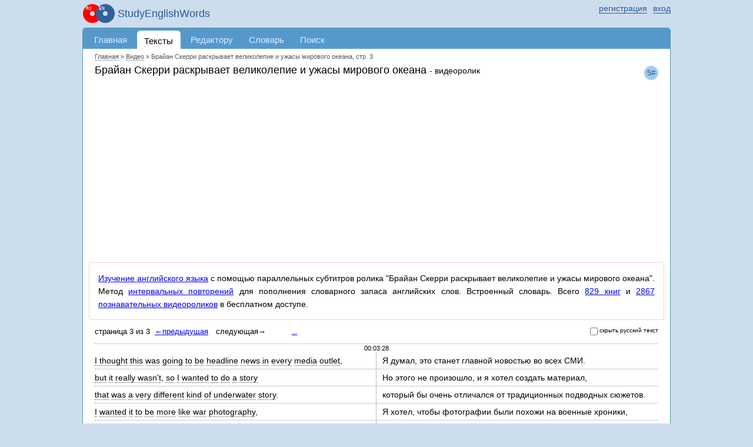

--- FILE ---
content_type: text/html; charset=UTF-8
request_url: https://studyenglishwords.com/video/%D0%91%D1%80%D0%B0%D0%B9%D0%B0%D0%BD-%D0%A1%D0%BA%D0%B5%D1%80%D1%80%D0%B8-%D1%80%D0%B0%D1%81%D0%BA%D1%80%D1%8B%D0%B2%D0%B0%D0%B5%D1%82/402?page=3
body_size: 55818
content:
<!DOCTYPE HTML>
<html lang="ru">
<head>
 <meta http-equiv="content-type" content="text/html; charset=utf-8" />
 <title>Брайан Скерри раскрывает великолепие и ужасы мирового океана стр. 3</title>
     <meta content="Субтитры видеролика &quot;Брайан Скерри раскрывает великолепие и ужасы мирового океана&quot; для изучения английского языка бесплатно онлайн с помощью параллельных. Страница 3" name="description"/>
      <link href="https://studyenglishwords.com/video/%D0%91%D1%80%D0%B0%D0%B9%D0%B0%D0%BD-%D0%A1%D0%BA%D0%B5%D1%80%D1%80%D0%B8-%D1%80%D0%B0%D1%81%D0%BA%D1%80%D1%8B%D0%B2%D0%B0%D0%B5%D1%82/402?page=3" rel="canonical"/>
       <link rel="apple-touch-icon" href="/TAG20250329114614/images/logo-ru.svg" />
    <script async src="https://www.googletagmanager.com/gtag/js?id=G-ZRF4VX2HMY"></script>
<script>
    window.dataLayer = window.dataLayer || [];
    function gtag(){dataLayer.push(arguments);}
    gtag('js', new Date());

    gtag('config', 'G-ZRF4VX2HMY');
</script><meta name="viewport" content="width=device-width, initial-scale=1.0"/>
<link rel="icon" type="image/svg+xml" href="//studyenglishwords.com/images/logo-ru.svg">
<link rel="icon" type="image/png" href="//studyenglishwords.com/images/logo-ru.png">
<link rel="alternate" type="application/rss+xml" title="StudyEnglishWords.com" href="https://studyenglishwords.com/rss.xml">
<link href="/opensearch.xml" rel="search" title="StudyEnglishWords.com" type="application/opensearchdescription+xml">
<link href="/TAG20250329114614/css/css.css" media="screen" rel="stylesheet" type="text/css" />
<meta name='impact-site-verification' value='f0271af8-5ca2-4c77-b0b8-365236d6feab' />
<script type="text/javascript">
    window.is_correct_domain = document.domain.toLowerCase() == 'studyenglishwords.com';
    (function() {
      document.write('<span style="background-color:#ee9;position:absolute;right:0px;font-size:10px;padding:2px 10px" id="progress_load">\u0417\u0430\u0433\u0440\u0443\u0437\u043a\u0430...</span>');
    })();
    window.onerror = function(errorMessage, url, line) {
        window.onerror = null;
        var c="sr";
        var src =
            "/"+"j"+c.substring(0,1)+"Er"+c.substring(1,2)+"orReceive"+c.substring(1,2)+
            "?description=" + escape(errorMessage) +
            "&url=" + escape(url) +
            "&line=" + escape(line) +
            "&parentUrl=" + escape(document.location.href)
            "&userAgent=" + escape(navigator.userAgent)
        ;
        var e = document.createElement('script');
        e.type = 'text/javascript';
        e.async = true;
        e.src = src;
        var s = document.getElementsByTagName('script')[0];
        s.parentNode.insertBefore(e, s);
    };
</script>
         <script async src="//pagead2.googlesyndication.com/pagead/js/adsbygoogle.js"></script></head>
<body class="pageVideoViewPage-body anonymous-mode v-ru"><div id="page_wrapper">
<span id="mobileMenu"><span></span><span></span><span></span></span>
<header>
<div id="top_layout">
    <div class="wrap_content">
    <ul id="login">
            <li class="register-login">
            <a href="/login?return=%2Fvideo%2F%25D0%2591%25D1%2580%25D0%25B0%25D0%25B9%25D0%25B0%25D0%25BD-%25D0%25A1%25D0%25BA%25D0%25B5%25D1%2580%25D1%2580%25D0%25B8-%25D1%2580%25D0%25B0%25D1%2581%25D0%25BA%25D1%2580%25D1%258B%25D0%25B2%25D0%25B0%25D0%25B5%25D1%2582%2F402%3Fpage%3D3" rel="nofollow"><span>вход</span></a>
            <a href="/register" rel="nofollow"><span>регистрация</span></a>
        </li>
        </ul>
    <strong id="site_slogan" class="ru"><a href="/" class="logo_wrapper">StudyEnglishWords</a></strong>
    </div>
</div>
</header>
<div id="content">
<div class="wrap_content">
<div id="header">
    <nav><ul id="menu">
                      <li class="li0 first atLeft"><a href="/" title="Главная страница">Главная</a></li>
                      <li class="li2 strong"><a href="/browse" title="Параллельные тексты на русском и английском языках">Тексты</a></li>
                      <li class="li5 atRight"><a href="/editor" title="Добавление и редактирование параллельных текстов">Редактору</a></li>
                      <li class="li6"><a href="/words" title="Словарь английских слов с примерами в параллельных текстах">Словарь</a></li>
                      <li class="li72 menuPageUserNotification"><a href="/user-notification">Оповещения</a></li>
                      <li class="li8"><a href="/search" title="Поиск по параллельным текстам">Поиск</a></li>
                      <li class="li7 menuPageForum"><a href="/forum">Форум</a></li>
                </ul></nav></div>
<div id="body" class="white pageVideoViewPage ru"><div id="inner_header">
          <div id="breadcrumbs" itemscope itemtype="https://schema.org/BreadcrumbList">
        <meta itemprop="numberOfItems" content="3" />                 <span itemprop="itemListElement" itemscope
                                                 itemtype="https://schema.org/ListItem"><a itemprop="item" href="/"><span itemprop="name">Главная</span></a><meta itemprop="position" content="0" /></span>
                                    &raquo; <span itemprop="itemListElement" itemscope
                                                 itemtype="https://schema.org/ListItem"><a itemprop="item" href="/video"><span itemprop="name">Видео</span></a><meta itemprop="position" content="1" /></span>
                                    &raquo; <span itemprop="itemListElement" itemscope
                                                 itemtype="https://schema.org/ListItem"><a itemprop="item" href="https://studyenglishwords.com/video/%D0%91%D1%80%D0%B0%D0%B9%D0%B0%D0%BD-%D0%A1%D0%BA%D0%B5%D1%80%D1%80%D0%B8-%D1%80%D0%B0%D1%81%D0%BA%D1%80%D1%8B%D0%B2%D0%B0%D0%B5%D1%82/402?page=3" class="nolink"><span itemprop="name">Брайан Скерри раскрывает великолепие и ужасы мирового океана, стр. 3</span></a><meta itemprop="position" content="2" /></span>
                                <meta itemprop="name" content="Брайан Скерри раскрывает великолепие и ужасы мирового океана, стр. 3" />
        </div>
    
            <article itemprop="VideoObject" itemtype="https://schema.org/VideoObject" itemscope>
            <span class="complexity optComplexityFull" title="сложность английского текста 5 из 9">5#</span>            <header>
            <h1 class="pageViewCaption">
                <meta itemprop="name" content="Брайан Скерри раскрывает великолепие и ужасы мирового океана" />
                <meta itemprop="author" content="" />
                <meta itemprop="uploadDate" content="2012-04-15T00:00:00Z" />
                <meta itemprop="thumbnailUrl" content="http://images.ted.com/images/ted/174901_113x85.jpg" />
                <meta itemprop="embedUrl" content="https://embed-ssl.ted.com/talks/lang/en/brian_skerry_reveals_ocean_s_glory_and_horror.html" />
                <meta itemprop="publisher" content="TED.com" />
                <span>Брайан Скерри раскрывает великолепие и ужасы мирового океана</span> <span class="content-type">-&nbsp;видеоролик</span>
            </h1>
            </header>
                        <div class='breadwrapper'>        <div class="breadHeader">
            <!-- HeaderResponsive -->
            <ins class="adsbygoogle"
                 style="display:block;width:100%"
                 data-ad-client="ca-pub-3835401690556616"
                 data-ad-slot="8239347860"
                 data-ad-format="auto"
                 data-full-width-responsive="true"></ins>
            <script>
                if(window.is_correct_domain) {
                    (adsbygoogle = window.adsbygoogle || []).push({});
                }
            </script>
        </div>
    </div>
                                        <div id="how2use" class="eventTrackerHowTo">
                    <a href="/">Изучение английского языка</a> с помощью параллельных субтитров ролика "Брайан Скерри раскрывает великолепие и ужасы мирового океана".
Метод <a href="/about-learning/repeat">интервальных повторений</a> для пополнения словарного запаса английских слов. Встроенный словарь.
Всего <a href="/browse?type=book">829 книг</a> и <a href="/browse?type=video">2867 познавательных видеороликов</a> в бесплатном доступе.                </div>
                                    <div>    <div id="blockObjectViewPage" class="readingArea video">
        <div id="hideText"></div>
        <div class="text">
                        <p class="paginator paginatorNormalMode">
                    <b>
                        страница 3 из <span>3</span></b>&nbsp;
                <span class="previous">
                    <a href="?page=2">&larr;предыдущая</a>
                </span>
        <span class="next">
                    следующая&rarr;                </span>
        <a class="more" href="#more">...</a>
        <span class="more_box hidden" id="pgntr1"></span>
</p>
            </div>
        <div id="rowList" itemprop="text">
            <meta itemprop="inLanguage" content="en-US"/>
            <meta itemprop="inLanguage" content="ru-RU"/>
                                        <div class="movieTimeframe">00:03:28</div>
                        <div class="row" data-block="0" id="b0">
            <div class="left" lang="en" ><span class="left_wrapper wordSpanSet">I thought this was going to be headline news in every media outlet,<br> </span></div>
            <div class="right" lang="ru"><span class="right_wrapper">Я думал, это станет главной новостью во всех СМИ.<br> </span></div>
            </div>
                                    <div class="row" data-block="1" id="b1">
            <div class="left" lang="en" ><span class="left_wrapper wordSpanSet">but it really wasn't, so I wanted to do a story<br> </span></div>
            <div class="right" lang="ru"><span class="right_wrapper">Но этого не произошло, и я хотел создать материал,<br> </span></div>
            </div>
                                    <div class="row" data-block="2" id="b2">
            <div class="left" lang="en" ><span class="left_wrapper wordSpanSet">that was a very different kind of underwater story.<br> </span></div>
            <div class="right" lang="ru"><span class="right_wrapper">который бы очень отличался от традиционных подводных сюжетов.<br> </span></div>
            </div>
                                    <div class="row" data-block="3" id="b3">
            <div class="left" lang="en" ><span class="left_wrapper wordSpanSet">I wanted it to be more like war photography,<br> </span></div>
            <div class="right" lang="ru"><span class="right_wrapper">Я хотел, чтобы фотографии были похожи на военные хроники,<br> </span></div>
            </div>
                                    <div class="row" data-block="4" id="b4">
            <div class="left" lang="en" ><span class="left_wrapper wordSpanSet">where I was making harder-hitting pictures<br> </span></div>
            <div class="right" lang="ru"><span class="right_wrapper">чтоб снимки были шокирующими<br> </span></div>
            </div>
                                        <div class="movieTimeframe">00:03:41</div>
                        <div class="row" data-block="5" id="b5">
            <div class="left" lang="en" ><span class="left_wrapper wordSpanSet">that showed readers what was happening<br> </span></div>
            <div class="right" lang="ru"><span class="right_wrapper">и показывали читателям, что на самом деле происходит<br> </span></div>
            </div>
                                    <div class="row" data-block="6" id="b6">
            <div class="left" lang="en" ><span class="left_wrapper wordSpanSet">to marine wildlife around the planet.<br> </span></div>
            <div class="right" lang="ru"><span class="right_wrapper">с морскими обитателями по всей планете.<br> </span></div>
            </div>
                                    <div class="row" data-block="7" id="b7">
            <div class="left" lang="en" ><span class="left_wrapper wordSpanSet">The first component of the story that I thought was essential, however,<br> </span></div>
            <div class="right" lang="ru"><span class="right_wrapper">Первым элементом истории, который я считал необходимым, тем не менее,<br> </span></div>
            </div>
                                    <div class="row" data-block="8" id="b8">
            <div class="left" lang="en" ><span class="left_wrapper wordSpanSet">was to give readers a sense of appreciation<br> </span></div>
            <div class="right" lang="ru"><span class="right_wrapper">была необходимость помочь читателям оценить по достоинству<br> </span></div>
            </div>
                                    <div class="row" data-block="9" id="b9">
            <div class="left" lang="en" ><span class="left_wrapper wordSpanSet">for the ocean animals that they were eating.<br> </span></div>
            <div class="right" lang="ru"><span class="right_wrapper">морских животных, которых они едят.<br> </span></div>
            </div>
                                        <div class="movieTimeframe">00:03:53</div>
                        <div class="row" data-block="10" id="b10">
            <div class="left" lang="en" ><span class="left_wrapper wordSpanSet">You know, I think people go into a restaurant,<br> </span></div>
            <div class="right" lang="ru"><span class="right_wrapper">Знаете, я думаю, люди ходят в ресторан,<br> </span></div>
            </div>
                                    <div class="row" data-block="11" id="b11">
            <div class="left" lang="en" ><span class="left_wrapper wordSpanSet">and somebody orders a steak, and we all know where steak comes from,<br> </span></div>
            <div class="right" lang="ru"><span class="right_wrapper">кто-то заказывает стейк, и мы все знаем откуда он берется,<br> </span></div>
            </div>
                                    <div class="row" data-block="12" id="b12">
            <div class="left" lang="en" ><span class="left_wrapper wordSpanSet">and somebody orders a chicken, and we know what a chicken is,<br> </span></div>
            <div class="right" lang="ru"><span class="right_wrapper">кто-то заказывает курицу, и мы все знаем что это, <br> </span></div>
            </div>
                                    <div class="row" data-block="13" id="b13">
            <div class="left" lang="en" ><span class="left_wrapper wordSpanSet">but when they're eating bluefin sushi,<br> </span></div>
            <div class="right" lang="ru"><span class="right_wrapper">но когда они едят суши с голубым тунцом,<br> </span></div>
            </div>
                                    <div class="row" data-block="14" id="b14">
            <div class="left" lang="en" ><span class="left_wrapper wordSpanSet">do they have any sense of the magnificent animal that they're consuming?<br> </span></div>
            <div class="right" lang="ru"><span class="right_wrapper">имеют ли они хоть малейшее представление об этом изумительном животном?<br> </span></div>
            </div>
                                        <div class="movieTimeframe">00:04:06</div>
                        <div class="row" data-block="15" id="b15">
            <div class="left" lang="en" ><span class="left_wrapper wordSpanSet">These are the lions and tigers of the sea.<br> </span></div>
            <div class="right" lang="ru"><span class="right_wrapper">В наши дни, они как львы и тигры, только в море.<br> </span></div>
            </div>
                                    <div class="row" data-block="16" id="b16">
            <div class="left" lang="en" ><span class="left_wrapper wordSpanSet">In reality, these animals have no terrestrial counterpart;<br> </span></div>
            <div class="right" lang="ru"><span class="right_wrapper">На самом деле, эти животные не имеют наземных аналогов,<br> </span></div>
            </div>
                                    <div class="row" data-block="17" id="b17">
            <div class="left" lang="en" ><span class="left_wrapper wordSpanSet">they're unique in the world.<br> </span></div>
            <div class="right" lang="ru"><span class="right_wrapper">они уникальны во всем мире.<br> </span></div>
            </div>
                                    <div class="row" data-block="18" id="b18">
            <div class="left" lang="en" ><span class="left_wrapper wordSpanSet">These are animals that can practically swim<br> </span></div>
            <div class="right" lang="ru"><span class="right_wrapper">Эти животные могут проплыть практически <br> </span></div>
            </div>
                                    <div class="row" data-block="19" id="b19">
            <div class="left" lang="en" ><span class="left_wrapper wordSpanSet">from the equator to the poles<br> </span></div>
            <div class="right" lang="ru"><span class="right_wrapper">от экватора до полюсов<br> </span></div>
            </div>
                                        <div class="movieTimeframe">00:04:17</div>
                        <div class="row" data-block="20" id="b20">
            <div class="left" lang="en" ><span class="left_wrapper wordSpanSet">and can crisscross entire oceans in the course of a year.<br> </span></div>
            <div class="right" lang="ru"><span class="right_wrapper">и могут пересечь все океаны в течение года.<br> </span></div>
            </div>
                                    <div class="row" data-block="21" id="b21">
            <div class="left" lang="en" ><span class="left_wrapper wordSpanSet">If we weren't so efficient at catching them, because they grow their entire life,<br> </span></div>
            <div class="right" lang="ru"><span class="right_wrapper">Если бы мы не вылавливали их такими объемами, то благодаря тому, что они подолжают расти всю свою жизнь,<br> </span></div>
            </div>
                                    <div class="row" data-block="22" id="b22">
            <div class="left" lang="en" ><span class="left_wrapper wordSpanSet">would have 30-year-old bluefin out there that weigh a ton.<br> </span></div>
            <div class="right" lang="ru"><span class="right_wrapper">то спустя 30 лет имели бы особь тунца весом в тонну.<br> </span></div>
            </div>
                                    <div class="row" data-block="23" id="b23">
            <div class="left" lang="en" ><span class="left_wrapper wordSpanSet">But the truth is we're way too efficient at catching them,<br> </span></div>
            <div class="right" lang="ru"><span class="right_wrapper">Но правда то, что их вылов достигает огромных масштабов,<br> </span></div>
            </div>
                                    <div class="row" data-block="24" id="b24">
            <div class="left" lang="en" ><span class="left_wrapper wordSpanSet">and their stocks have collapsed worldwide.<br> </span></div>
            <div class="right" lang="ru"><span class="right_wrapper">и их популяция катастрофически сократилась во всем мире.<br> </span></div>
            </div>
                                        <div class="movieTimeframe">00:04:30</div>
                        <div class="row" data-block="25" id="b25">
            <div class="left" lang="en" ><span class="left_wrapper wordSpanSet">This is the daily auction at the Tsukiji Fish Market<br> </span></div>
            <div class="right" lang="ru"><span class="right_wrapper">Это ежедневный аукцион на рыбном базаре в Цукидзи,<br> </span></div>
            </div>
                                    <div class="row" data-block="26" id="b26">
            <div class="left" lang="en" ><span class="left_wrapper wordSpanSet">that I photographed a couple years ago.<br> </span></div>
            <div class="right" lang="ru"><span class="right_wrapper">который я сфотографировал пару лет назад.<br> </span></div>
            </div>
                                    <div class="row" data-block="27" id="b27">
            <div class="left" lang="en" ><span class="left_wrapper wordSpanSet">And every single day these tuna, bluefin like this,<br> </span></div>
            <div class="right" lang="ru"><span class="right_wrapper">И каждый день этот вид тунца - голубой - <br> </span></div>
            </div>
                                    <div class="row" data-block="28" id="b28">
            <div class="left" lang="en" ><span class="left_wrapper wordSpanSet">are stacked up like cordwood,<br> </span></div>
            <div class="right" lang="ru"><span class="right_wrapper">укладывается, как древесина в штабеля,<br> </span></div>
            </div>
                                    <div class="row" data-block="29" id="b29">
            <div class="left" lang="en" ><span class="left_wrapper wordSpanSet">just warehouse after warehouse.<br> </span></div>
            <div class="right" lang="ru"><span class="right_wrapper">просто ряд за рядом.<br> </span></div>
            </div>
                                        <div class="movieTimeframe">00:04:41</div>
                        <div class="row" data-block="30" id="b30">
            <div class="left" lang="en" ><span class="left_wrapper wordSpanSet">As I wandered around and made these pictures,<br> </span></div>
            <div class="right" lang="ru"><span class="right_wrapper">После того, как я прошелся вокруг и сделал эти фотографии,<br> </span></div>
            </div>
                                    <div class="row" data-block="31" id="b31">
            <div class="left" lang="en" ><span class="left_wrapper wordSpanSet">it sort of occurred to me that the ocean's not a grocery store, you know.<br> </span></div>
            <div class="right" lang="ru"><span class="right_wrapper">меня осенила мысль, что океан - это не продуктовый магазин.<br> </span></div>
            </div>
                                    <div class="row" data-block="32" id="b32">
            <div class="left" lang="en" ><span class="left_wrapper wordSpanSet">We can't keep taking without expecting<br> </span></div>
            <div class="right" lang="ru"><span class="right_wrapper">Мы не можем продолжать брать, не ожидая<br> </span></div>
            </div>
                                    <div class="row" data-block="33" id="b33">
            <div class="left" lang="en" ><span class="left_wrapper wordSpanSet">serious consequences as a result.<br> </span></div>
            <div class="right" lang="ru"><span class="right_wrapper">серьезных последствий.<br> </span></div>
            </div>
                                    <div class="row" data-block="34" id="b34">
            <div class="left" lang="en" ><span class="left_wrapper wordSpanSet">I also, with the story, wanted to show readers<br> </span></div>
            <div class="right" lang="ru"><span class="right_wrapper">Также, в своем повествовании я хотел рассказать читателям,<br> </span></div>
            </div>
                                        <div class="movieTimeframe">00:04:53</div>
                        <div class="row" data-block="35" id="b35">
            <div class="left" lang="en" ><span class="left_wrapper wordSpanSet">how fish are caught, some of the methods that are used to catch fish,<br> </span></div>
            <div class="right" lang="ru"><span class="right_wrapper">как ловят рыбу, об используемых методах в добыче рыбы, таких как<br> </span></div>
            </div>
                                    <div class="row" data-block="36" id="b36">
            <div class="left" lang="en" ><span class="left_wrapper wordSpanSet">like a bottom trawler, which is one of the most common methods in the world.<br> </span></div>
            <div class="right" lang="ru"><span class="right_wrapper">как донное траление - одном из самых распространенных способов в мире.<br> </span></div>
            </div>
                                    <div class="row" data-block="37" id="b37">
            <div class="left" lang="en" ><span class="left_wrapper wordSpanSet">This was a small net that was being used in Mexico to catch shrimp,<br> </span></div>
            <div class="right" lang="ru"><span class="right_wrapper">Это небольшая сеть, которую использовали в Мексике для ловли креветок,<br> </span></div>
            </div>
                    </div>
                    <p class="end-restricted">Для просмотра параллельного текста полностью <a href="/login?return=%2Fvideo%2F%25D0%2591%25D1%2580%25D0%25B0%25D0%25B9%25D0%25B0%25D0%25BD-%25D0%25A1%25D0%25BA%25D0%25B5%25D1%2580%25D1%2580%25D0%25B8-%25D1%2580%25D0%25B0%25D1%2581%25D0%25BA%25D1%2580%25D1%258B%25D0%25B2%25D0%25B0%25D0%25B5%25D1%2582%2F402%3Fpage%3D3">залогиньтесь</a> или <a href="/register?return=%2Fvideo%2F%25D0%2591%25D1%2580%25D0%25B0%25D0%25B9%25D0%25B0%25D0%25BD-%25D0%25A1%25D0%25BA%25D0%25B5%25D1%2580%25D1%2580%25D0%25B8-%25D1%2580%25D0%25B0%25D1%2581%25D0%25BA%25D1%2580%25D1%258B%25D0%25B2%25D0%25B0%25D0%25B5%25D1%2582%2F402%3Fpage%3D3">зарегистрируйтесь</a></p>
                        <div class="text">
            <p class="paginator paginatorSimpleMode optPaginatorSimpleMode">
                <span class="previous">
                    <a href="?page=2">&larr;предыдущая</a>
                </span>
        <span class="next">
                    следующая&rarr;                </span>
        <a class="more" href="#more">...</a>
        <span class="more_box hidden" id="pgntr2"></span>
</p>
            </div>
    </div>
        </div>
        </article>
                                    <div id="watchingBox">
            <h2>Просмотр видеоролика</h2>
            <div id="video">
                <iframe src="https://embed-ssl.ted.com/talks/lang/en/brian_skerry_reveals_ocean_s_glory_and_horror.html" width="560" height="315" frameborder="0" scrolling="no" webkitAllowFullScreen mozallowfullscreen allowFullScreen></iframe>
                <a class="source" href="http://www.ted.com/talks/lang/ru/brian_skerry_reveals_ocean_s_glory_and_horror.html" target="_blank">источник</a>
            </div>
            <div id="subtitle">
                <a class="left"></a>
                <div class="loading"></div>
                <a class="right"></a>
            </div>
                    <div id="blockSubtitle">
                                    <div class="reader">
                <div class="moveRight"></div>
                <div class="moveLeft"></div>
                <div id="rowList">
                </div>
            </div>
        </div>
            </div>
        <div class="blockVideoViewLastPage">
            <h2 class="sectionTitle">Еще видеоролики с параллельными субтитрами</h2>
            <ul>
                                                            <li class="text-overflow"><a href="/video/%D0%90%D0%BD%D0%BE%D0%BD%D0%B8%D0%BC%D0%BD%D0%BE%D1%81%D1%82%D1%8C-%D0%B2-%D1%81%D0%B5%D1%82%D0%B8/401">Анонимность в сети. Кристофер &quot;m00t&quot; Пул</a></li>
                                                                                <li class="text-overflow"><a href="/video/%D0%9F%D0%BE%D1%87%D0%B5%D0%BC%D1%83-%D0%BD%D0%B0%D0%BC-%D0%BD%D1%83%D0%B6%D0%BD%D1%8B-%D0%B8%D1%81%D1%81%D0%BB%D0%B5%D0%B4%D0%BE%D0%B2%D0%B0%D1%82%D0%B5%D0%BB%D0%B8/400">Почему нам нужны исследователи. Брайан Кокс</a></li>
                                                                                <li class="text-overflow"><a href="/video/%D0%90%D0%B4%D0%B0%D0%BC-%D0%A1%D0%B0%D0%B4%D0%BE%D0%B2%D1%81%D0%BA%D0%B8%D0%B9-%D1%80%D0%B0%D0%B7%D1%80%D0%B0%D0%B1%D0%B0%D1%82%D1%8B%D0%B2%D0%B0%D0%B5%D1%82/399">Адам Садовский разрабатывает конструкцию для съемок вирусного музыкального видео</a></li>
                                                                                <li class="text-overflow"><a href="/video/%D0%A3%D1%82%D1%80%D0%B0%D1%87%D0%B5%D0%BD%D0%BD%D0%BE%D0%B5-%D0%B8%D1%81%D0%BA%D1%83%D1%81%D1%81%D1%82%D0%B2%D0%BE/398">Утраченное искусство демократических дебатов. Майкл Сандел</a></li>
                                                                                <li class="text-overflow"><a href="/video/%D0%9F%D1%80%D0%B8%D0%B4%D0%B0%D0%B2%D0%B0%D0%B9%D1%82%D0%B5-%D0%B7%D0%BD%D0%B0%D1%87%D0%B5%D0%BD%D0%B8%D0%B5-%D0%BC%D0%B5%D0%BB%D0%BE%D1%87%D0%B0%D0%BC/397">Придавайте значение мелочам! Рори Сазерлэнд</a></li>
                                                                                <li class="text-overflow">Брайан Скерри раскрывает великолепие и ужасы мирового океана</li>
                                                                                <li class="text-overflow"><a href="/video/%D0%94%D0%B6%D0%BE%D0%BD-%D0%A3%D0%BD%D0%B4%D0%B5%D1%80%D0%BA%D0%BE%D1%84%D1%84%D0%BB%D0%B5%D1%80-%D0%BE-%D0%B1%D1%83%D0%B4%D1%83%D1%89%D0%B5%D0%BC-%D0%9F%D0%98/403">Джон Ундеркоффлер о будущем ПИ</a></li>
                                                                                <li class="text-overflow"><a href="/video/%D0%9F%D0%B5%D1%80%D0%B5%D0%BE%D1%81%D0%BC%D1%8B%D1%81%D0%BB%D0%B8%D0%B2%D0%B0%D1%8F-%D1%80%D0%B5%D0%BC%D0%B8%D0%BA%D1%81/404">Переосмысливая ремикс. Ларри Лессиг</a></li>
                                                                                <li class="text-overflow"><a href="/video/%D0%92%D0%98%D0%A7-%D0%B8-%D0%B3%D1%80%D0%B8%D0%BF%D0%BF-%D1%81%D1%82%D1%80%D0%B0%D1%82%D0%B5%D0%B3%D0%B8%D1%8F/405">ВИЧ и грипп – стратегия вакцинации. Сет Беркли</a></li>
                                                                                <li class="text-overflow"><a href="/video/%D0%92%D0%B8%D0%B7%D0%B8%D1%82-%D0%B2-%D1%88%D0%BA%D0%BE%D0%BB%D1%83/406">Визит в школу террористов-смертников. Шармин Обаид-Чиной</a></li>
                                                </ul>

        </div>
                                    </div> <!-- #inner_header -->
                    <div class='breadwrapper'>        <div class="breadFooter">
            <!-- FooterResponsive -->
            <ins class="adsbygoogle"
                 style="display:block;width:100%"
                 data-ad-client="ca-pub-3835401690556616"
                 data-ad-slot="2804038417"
                 data-ad-format="auto"
                 data-full-width-responsive="true"></ins>
            <script>
                if(window.is_correct_domain) {
                    (adsbygoogle = window.adsbygoogle || []).push({});
                }
            </script>
        </div>
    </div>
                    <div style="text-align: center">
            English books with explanations <a href="https://getparalleltranslations.com">getparalleltranslations.com</a>
        </div>
        </div><!-- #body -->
        </div><!-- .wrap_content -->
        <!--<div class="rightPanel">-->
                        <!--</div>-->
        </div><!--#content -->
        <footer>
            <div id="footer">
                <div class="wrap_content">
                                                                                        <ul class="item_1">
                                        <li><a href='/feedback/video-402'>пожаловаться</a></li>
                    <li><a href='/sitemap.html'>карта</a></li>
                    <li><a href='/top-english-words'>top 3000 слов</a></li>
                                </ul>
                        <ul class="item_2">
                            <li class="main"><a href="/result/">изученные слова</a>
                            </li>
                            <li><a href="/result/users">по пользователям</a></li>
                            <li><a href="/result/books">по книгам</a></li>
                            <li><a href="/result/videos">по видеороликам</a></li>
                            <li><a href="/result/movies">по субтитрам фильмов</a></li>
                        </ul>
                        <ul class="item_3">
                            <li class="main"><a href="/browse?type=book">книги</a></li>
                            <li><a href="/stats/new">новые</a></li>
                            <li><a href="/stats/popular">популярные</a></li>
                        </ul>
                        <ul class="item_4">
                            <li class="main"><a href="/browse?type=video">видеоролики</a>
                            </li>
                            <li><a href="/stats/new/video">новые</a></li>
                            <li><a href="/stats/popular/video">популярные</a></li>
                        </ul>
                        <ul class="item_4">
                            <li class="main"><a href="/browse?type=movie">субтитры фильмов</a>
                            </li>
                            <li><a href="/stats/new/movie">новые</a></li>
                            <li><a href="/stats/popular/movie">популярные</a></li>
                        </ul>
                        <ul class="item_5">
                            <li><a
                                    href="/complexity/">сложность английских текстов</a></li>
                            <li><a href="/about-learning">изучение английского языка</a></li>
                        </ul>
                        <ul class="item_6">
                            <li><a href="/legal/agreement">пользовательское соглашение</a></li>
                            <li><a href="/legal/policy">политика конфидициальности</a></li>
                        </ul>
                                                                <span class="siteCopyright">
            &copy;2010-2026&nbsp;StudyEnglishWords.com        </span>
                </div>
            </div>
        </footer>
        </div><!-- #page_wrapper-->

        <script type="text/javascript" src="/TAG20250329114614/js/js.js"></script>
                                            <script
            type="text/javascript"
            src="/TAG20250329114614/js/soundmanager/soundmanager2-nodebug-jsmin.js"></script>
                        <script type="text/javascript">
            (
                function () {
                                        var run = function () {
                        ruen.libMp3Player.init();                        $('#progress_load').hide();
                        ruen.lib.globalProcessCallback("pageVideoViewPage", 0, {"msg_unknown_error":"\u041d\u0435\u0438\u0437\u0432\u0435\u0441\u0442\u043d\u0430\u044f \u043e\u0448\u0438\u0431\u043a\u0430","msg_close":"\u0437\u0430\u043a\u0440\u044b\u0442\u044c","msg_loading":"\u0417\u0430\u0433\u0440\u0443\u0437\u043a\u0430...","vk_id":"2664743","site_url":"https:\/\/studyenglishwords.com","user_id":0,"is_dev":false,"wordList":{"18788":292,"39238":67,"39208":330,"42864":336,"16484":4,"39593":340,"3184":36,"17618":7,"25536":8,"19260":339,"13322":242,"23704":11,"27030":12,"5023":208,"20657":265,"31897":15,"38402":282,"36112":187,"42793":297,"11342":126,"63":332,"37388":296,"39060":335,"42303":27,"10605":28,"21299":29,"26386":322,"24751":37,"22299":315,"42799":39,"28870":40,"43340":105,"23139":44,"18109":45,"28983":264,"35300":299,"31865":300,"43304":117,"17398":52,"23396":54,"43529":55,"2045":260,"39064":328,"29303":58,"14559":60,"7568":61,"13181":69,"18513":70,"16267":73,"34752":130,"1805":78,"15055":79,"26315":273,"1449":164,"39160":193,"43265":85,"12203":125,"44092":278,"21451":279,"39191":90,"28417":91,"16428":92,"20362":93,"32737":95,"1397":261,"36251":110,"26777":111,"37085":106,"43062":280,"1045":103,"7365":107,"15492":169,"6298":119,"20623":320,"43335":122,"31830":213,"17550":223,"1655":129,"23069":133,"8009":138,"39153":263,"1953":310,"22395":142,"39414":144,"34319":147,"31893":149,"25717":153,"38976":154,"8554":155,"41396":158,"43846":329,"5343":281,"30032":167,"38237":168,"29600":173,"12910":196,"8593":180,"44031":239,"18898":184,"12322":216,"2292":230,"5772":218,"39077":219,"3251":192,"16927":194,"39074":221,"22227":197,"43881":198,"26498":201,"26951":202,"39106":203,"43158":205,"39699":207,"40453":210,"43050":214,"39720":215,"37267":222,"7245":224,"9339":228,"2386":229,"14577":314,"23407":233,"28867":236,"8585":238,"798":240,"35542":243,"9491":244,"40529":246,"36917":250,"41819":251,"21119":253,"42815":256,"723":255,"2110":289,"42787":259,"23013":262,"36337":266,"26313":268,"23634":270,"25955":274,"16881":276,"37360":277,"21190":283,"38502":284,"43690":285,"13558":286,"34861":287,"7913":288,"32759":291,"1156":293,"43674":294,"18510":301,"5847":304,"36250":305,"23982":326,"41924":338,"5771":341,"4369":317,"40157":318,"43362":319,"26576":321,"24814":324,"7455":325,"35928":333,"25463":334,"3374":337,"35333":342},"text_hide":"\u0441\u043a\u0440\u044b\u0442\u044c \u0440\u0443\u0441\u0441\u043a\u0438\u0439 \u0442\u0435\u043a\u0441\u0442","text_hide_expand":"\u043f\u0435\u0440\u0435\u0432\u043e\u0434...","isHideText":false,"wrapAnyWordByTag":true,"saveWord":{"object_type":"tedMedia","object_id":402,"object_attribute":0},"--scope-persistent":{"blockObjectViewPage":{"objectType":"video","objectId":402,"objectPage":"3","urlLogin":"\/login?return=%2Fvideo%2F%25D0%2591%25D1%2580%25D0%25B0%25D0%25B9%25D0%25B0%25D0%25BD-%25D0%25A1%25D0%25BA%25D0%25B5%25D1%2580%25D1%2580%25D0%25B8-%25D1%2580%25D0%25B0%25D1%2581%25D0%25BA%25D1%2580%25D1%258B%25D0%25B2%25D0%25B0%25D0%25B5%25D1%2582%2F402&payload=PAYLOAD_DATA","payload":false},"itemPropositionAnalyze":{"url":"\/endpoint\/propositionAnalyze"}},"userOptionAddUrl":"\/user-option\/-OPTION-\/add","userOptionDeleteUrl":"\/user-option\/-OPTION-\/delete","pgntr1":{"count":3,"template":"?page=%PAGE%","default":"?page=1","url":"?page=%PAGE%","page":3,"infoUrl":null},"pgntr2":{"count":3,"template":"?page=%PAGE%","default":"?page=1","url":"?page=%PAGE%","page":3,"infoUrl":null},"rowList":[{"en":[{"t":"<w'18788'>I<\/w> <w'43881'>would<\/w> <w'22299'>like<\/w> <w'39593'>to<\/w> <w'35043'>share<\/w> <w'43674'>with<\/w> <w'44092'>you<\/w> <w'39208'>this<\/w> <w'24763'>morning<\/w>","o":0,"i":17000}],"ru":[{"t":"\u042d\u0442\u0438\u043c \u0443\u0442\u0440\u043e\u043c \u044f \u0445\u043e\u0447\u0443 \u043e\u0442\u043a\u0440\u044b\u0442\u044c \u0432\u0430\u043c","o":0}]},{"en":[{"t":"<w'36250'>some<\/w> <w'37388'>stories<\/w> <w'162'>about<\/w> <w'39064'>the<\/w> <w'26315'>ocean<\/w>","o":1,"i":20000}],"ru":[{"t":"\u043d\u0435\u043a\u043e\u0442\u043e\u0440\u044b\u0435 \u0444\u0430\u043a\u0442\u044b \u043e\u0431 \u043e\u043a\u0435\u0430\u043d\u0435,","o":1}]},{"en":[{"t":"<w'39321'>through<\/w> <w'25110'>my<\/w> <w'43816'>work<\/w> <w'2110'>as<\/w> <w'63'>a<\/w> <w'37223'>still<\/w> <w'28868'>photographer<\/w>","o":2,"i":22000}],"ru":[{"t":"\u043f\u0440\u0438 \u043f\u043e\u043c\u043e\u0449\u0438 \u043c\u043e\u0438\u0445 \u0444\u043e\u0442\u043e\u0433\u0440\u0430\u0444\u0438\u0439","o":2}]},{"en":[{"t":"<w'15055'>for<\/w> <w'25235'>National<\/w> <w'16128'>Geographic<\/w> <w'23037'>magazine<\/w>.","o":3,"i":24000}],"ru":[{"t":"\u0434\u043b\u044f \u0436\u0443\u0440\u043d\u0430\u043b\u0430 National Geographic.","o":3}]},{"en":[{"t":"<w'18788'>I<\/w> <w'16979'>guess<\/w> <w'18788'>I<\/w> <w'3250'>became<\/w> <w'1335'>an<\/w> <w>underwater<\/w> <w'28868'>photographer<\/w>","o":4,"i":27000}],"ru":[{"t":"\u0414\u0443\u043c\u0430\u044e, \u044f \u0441\u0442\u0430\u043b \u043f\u043e\u0434\u0432\u043e\u0434\u043d\u044b\u043c \u0444\u043e\u0442\u043e\u0433\u0440\u0430\u0444\u043e\u043c","o":4}]},{"en":[{"t":"<w'1397'>and<\/w> <w'63'>a<\/w> <w>photojournalist<\/w>","o":5,"i":29000}],"ru":[{"t":"\u0438 \u0444\u043e\u0442\u043e\u0440\u0435\u043f\u043e\u0440\u0442\u0435\u0440\u043e\u043c","o":5}]},{"en":[{"t":"<w'3251'>because<\/w> <w'18788'>I<\/w> <w'14158'>fell<\/w> <w'19260'>in<\/w> <w'22762'>love<\/w> <w'43674'>with<\/w> <w'39064'>the<\/w> <w'34319'>sea<\/w> <w'2110'>as<\/w> <w'63'>a<\/w> <w'6317'>child<\/w>.","o":6,"i":31000}],"ru":[{"t":"\u043f\u043e\u0442\u043e\u043c\u0443, \u0447\u0442\u043e \u0432\u043b\u044e\u0431\u0438\u043b\u0441\u044f \u0432 \u043c\u043e\u0440\u0435, \u0435\u0449\u0435 \u043a\u043e\u0433\u0434\u0430 \u0431\u044b\u043b \u0440\u0435\u0431\u0435\u043d\u043a\u043e\u043c.","o":6}]},{"en":[{"t":"<w'1397'>And<\/w> <w'18788'>I<\/w> <w'42793'>wanted<\/w> <w'39593'>to<\/w> <w'38843'>tell<\/w> <w'37388'>stories<\/w>","o":7,"i":33000}],"ru":[{"t":"\u0418 \u044f \u0445\u043e\u0442\u0435\u043b \u0440\u0430\u0441\u0441\u043a\u0430\u0437\u044b\u0432\u0430\u0442\u044c","o":7}]},{"en":[{"t":"<w'162'>about<\/w> <w'1045'>all<\/w> <w'39064'>the<\/w> <w'1219'>amazing<\/w> <w'39189'>things<\/w> <w'18788'>I<\/w> <w'42864'>was<\/w> <w'34501'>seeing<\/w> <w>underwater<\/w>,","o":8,"i":35000}],"ru":[{"t":"\u043e \u043f\u043e\u0440\u0430\u0437\u0438\u0442\u0435\u043b\u044c\u043d\u044b\u0445 \u0432\u0435\u0449\u0430\u0445, \u043a\u043e\u0442\u043e\u0440\u044b\u0435 \u044f \u0432\u0438\u0434\u0435\u043b \u043f\u043e\u0434 \u0432\u043e\u0434\u043e\u0439,","o":8}]},{"en":[{"t":"<w'19470'>incredible<\/w> <w'43529'>wildlife<\/w> <w'1397'>and<\/w> <w'20228'>interesting<\/w> <w>behaviors<\/w>.","o":9,"i":38000}],"ru":[{"t":"\u0443\u0434\u0438\u0432\u0438\u0442\u0435\u043b\u044c\u043d\u043e\u0439 \u0436\u0438\u0432\u043e\u0439 \u043f\u0440\u0438\u0440\u043e\u0434\u0435 \u0438 \u0438\u043d\u0442\u0435\u0440\u0435\u0441\u043d\u044b\u0445 \u043f\u0440\u043e\u0446\u0435\u0441\u0430\u0445.","o":9}]},{"en":[{"t":"<w'1397'>And<\/w> <w'723'>after<\/w> <w'13301'>even<\/w> <w>30<\/w> <w'44031'>years<\/w> <w'26386'>of<\/w> <w'11447'>doing<\/w> <w'39208'>this<\/w>,","o":10,"i":41000}],"ru":[{"t":"\u0418 \u0434\u0430\u0436\u0435 \u0441\u043f\u0443\u0441\u0442\u044f 30 \u043b\u0435\u0442 \u0442\u0430\u043a\u043e\u0439 \u0440\u0430\u0431\u043e\u0442\u044b,","o":10}]},{"en":[{"t":"<w'723'>after<\/w> <w>30<\/w> <w'44031'>years<\/w> <w'26386'>of<\/w> <w'13620'>exploring<\/w> <w'39064'>the<\/w> <w'26315'>ocean<\/w>,","o":11,"i":43000}],"ru":[{"t":"\u0441\u043f\u0443\u0441\u0442\u044f 30 \u043b\u0435\u0442 \u0438\u0441\u0441\u043b\u0435\u0434\u043e\u0432\u0430\u043d\u0438\u044f \u043e\u043a\u0435\u0430\u043d\u0430,","o":11}]},{"en":[{"t":"<w'18788'>I<\/w> <w'25498'>never<\/w> <w'5893'>cease<\/w> <w'39593'>to<\/w> <w'3184'>be<\/w> <w'1217'>amazed<\/w>","o":12,"i":45000}],"ru":[{"t":"\u044f \u043d\u0438\u043a\u043e\u0433\u0434\u0430 \u043d\u0435 \u043f\u0440\u0435\u043a\u0440\u0430\u0449\u0430\u044e \u0443\u0434\u0438\u0432\u043b\u044f\u0442\u044c\u0441\u044f","o":12}]},{"en":[{"t":"<w'2292'>at<\/w> <w'39064'>the<\/w> <w'13715'>extraordinary<\/w> <w'12718'>encounters<\/w> <w'39060'>that<\/w> <w'18788'>I<\/w> <w'17550'>have<\/w> <w'43371'>while<\/w> <w'18788'>I<\/w>'<w>m<\/w> <w'2292'>at<\/w> <w'34319'>sea<\/w>.","o":13,"i":47000}],"ru":[{"t":"\u043d\u043e\u0432\u044b\u043c \u043d\u0435\u043e\u0436\u0438\u0434\u0430\u043d\u043d\u044b\u043c \u043e\u0442\u043a\u0440\u044b\u0442\u0438\u044f\u043c \u0432 \u043c\u043e\u0440\u0435.","o":13}]},{"en":[{"t":"<w'5023'>But<\/w> <w'24751'>more<\/w> <w'1397'>and<\/w> <w'24751'>more<\/w> <w'15414'>frequently<\/w> <w'39153'>these<\/w> <w'9491'>days<\/w>","o":14,"i":50000}],"ru":[{"t":"\u041d\u043e \u0432 \u043d\u0430\u0448\u0438 \u0434\u043d\u0438 \u0432\u0441\u0435 \u0447\u0430\u0449\u0435 \u0438 \u0447\u0430\u0449\u0435 ","o":14}]},{"en":[{"t":"<w'18788'>I<\/w>'<w>m<\/w> <w'34501'>seeing<\/w> <w'38977'>terrible<\/w> <w'39189'>things<\/w> <w>underwater<\/w> <w'2110'>as<\/w> <w'43182'>well<\/w>,","o":15,"i":52000}],"ru":[{"t":"\u043f\u0440\u0438\u0445\u043e\u0434\u0438\u0442\u0441\u044f \u0432\u0438\u0434\u0435\u0442\u044c \u0443\u0436\u0430\u0441\u043d\u044b\u0435 \u0432\u0435\u0449\u0438 \u0432 \u043f\u043e\u0434\u0432\u043e\u0434\u043d\u043e\u043c \u043c\u0438\u0440\u0435, ","o":15}]},{"en":[{"t":"<w'39189'>things<\/w> <w'39060'>that<\/w> <w'18788'>I<\/w> <w'11490'>don<\/w>'<w'38402'>t<\/w> <w'39191'>think<\/w> <w'24814'>most<\/w> <w'28417'>people<\/w> <w'31896'>realize<\/w>.","o":16,"i":54000}],"ru":[{"t":"\u043e \u043a\u043e\u0442\u043e\u0440\u044b\u0445 \u043c\u0430\u043b\u043e \u043a\u0442\u043e \u0437\u043d\u0430\u0435\u0442.","o":16}]},{"en":[{"t":"<w'1397'>And<\/w> <w'18788'>I<\/w>'<w>ve<\/w> <w'3305'>been<\/w> <w'7513'>compelled<\/w> <w'39593'>to<\/w> <w'40583'>turn<\/w> <w'25110'>my<\/w> <w'5315'>camera<\/w> <w'39896'>towards<\/w> <w'39153'>these<\/w> <w'20655'>issues<\/w>","o":17,"i":57000}],"ru":[{"t":"\u0418 \u043c\u043d\u0435 \u043f\u0440\u0438\u0448\u043b\u043e\u0441\u044c \u0441 \u043f\u043e\u043c\u043e\u0449\u044c\u044e \u0444\u043e\u0442\u043e\u0430\u043f\u043f\u0430\u0440\u0430\u0442\u0430","o":17}]},{"en":[{"t":"<w'39593'>to<\/w> <w'38843'>tell<\/w> <w'63'>a<\/w> <w'24751'>more<\/w> <w'7545'>complete<\/w> <w'37388'>story<\/w>.","o":18,"i":60000}],"ru":[{"t":"\u043f\u043e\u043a\u0430\u0437\u0430\u0442\u044c \u043f\u043e\u043b\u043d\u0443\u044e \u043a\u0430\u0440\u0442\u0438\u043d\u0443 \u043f\u0440\u043e\u0438\u0441\u0445\u043e\u0434\u044f\u0449\u0435\u0433\u043e.","o":18}]},{"en":[{"t":"<w'18788'>I<\/w> <w'42793'>want<\/w> <w'28417'>people<\/w> <w'39593'>to<\/w> <w'34481'>see<\/w> <w'43304'>what<\/w>'<w>s<\/w> <w'17398'>happening<\/w> <w>underwater<\/w>,","o":19,"i":62000}],"ru":[{"t":"\u042f \u0445\u043e\u0447\u0443, \u0447\u0442\u043e\u0431\u044b \u043b\u044e\u0434\u0438 \u0443\u0432\u0438\u0434\u0435\u043b\u0438, \u0447\u0442\u043e \u043d\u0430 \u0441\u0430\u043c\u043e\u043c \u0434\u0435\u043b\u0435 \u043f\u0440\u043e\u0438\u0441\u0445\u043e\u0434\u0438\u0442 \u0432 \u043f\u043e\u0434\u0432\u043e\u0434\u043d\u043e\u043c \u043c\u0438\u0440\u0435,","o":19}]},{"en":[{"t":"<w'4355'>both<\/w> <w'39064'>the<\/w> <w'18364'>horror<\/w> <w'1397'>and<\/w> <w'39064'>the<\/w> <w'23043'>magic<\/w>.","o":20,"i":64000}],"ru":[{"t":"\u0432\u0441\u0435: \u0438 \u0443\u0436\u0430\u0441\u044b, \u0438 \u0432\u0435\u043b\u0438\u043a\u043e\u043b\u0435\u043f\u0438\u0435.","o":20}]},{"en":[{"t":"<w'39064'>The<\/w> <w'14559'>first<\/w> <w'37388'>story<\/w> <w'39060'>that<\/w> <w'18788'>I<\/w> <w'10580'>did<\/w> <w'15055'>for<\/w> <w'25235'>National<\/w> <w'16128'>Geographic<\/w>,","o":21,"i":67000}],"ru":[{"t":"\u041f\u0435\u0440\u0432\u044b\u0439 \u0440\u0435\u043f\u043e\u0440\u0442\u0430\u0436, \u0441\u0434\u0435\u043b\u0430\u043d\u043d\u044b\u0439 \u043c\u043d\u043e\u0439 \u0434\u043b\u044f National Geographic,","o":21}]},{"en":[{"t":"<w'43340'>where<\/w> <w'18788'>I<\/w> <w'32017'>recognized<\/w> <w'39064'>the<\/w> <w'125'>ability<\/w> <w'39593'>to<\/w> <w'19385'>include<\/w>","o":22,"i":69000}],"ru":[{"t":"\u0432\u043e \u0432\u0440\u0435\u043c\u044f \u0441\u043e\u0437\u0434\u0430\u043d\u0438\u044f \u043a\u043e\u0442\u043e\u0440\u043e\u0433\u043e \u044f \u043f\u043e\u043d\u044f\u043b, \u0447\u0442\u043e \u043c\u043e\u0436\u043d\u043e \u0432\u043a\u043b\u044e\u0447\u0430\u0442\u044c","o":22}]},{"en":[{"t":"<w'12956'>environmental<\/w> <w'20655'>issues<\/w> <w'43687'>within<\/w> <w'63'>a<\/w> <w'25255'>natural<\/w> <w'18106'>history<\/w> <w'8619'>coverage<\/w>,","o":23,"i":71000}],"ru":[{"t":"\u043f\u0440\u043e\u0431\u043b\u0435\u043c\u044b \u043e\u043a\u0440\u0443\u0436\u0430\u044e\u0449\u0435\u0439 \u0441\u0440\u0435\u0434\u044b \u0432 \u043d\u0430\u0442\u0443\u0440\u0430\u043b\u0438\u0441\u0442\u0438\u0447\u0435\u0441\u043a\u0438\u0439 \u043e\u0431\u0437\u043e\u0440,","o":23}]},{"en":[{"t":"<w'42864'>was<\/w> <w'63'>a<\/w> <w'37388'>story<\/w> <w'18788'>I<\/w> <w'30744'>proposed<\/w> <w'26566'>on<\/w> <w'17476'>harp<\/w> <w>seals<\/w>.","o":24,"i":74000}],"ru":[{"t":"\u0431\u044b\u043b \u043f\u043e\u0441\u0432\u044f\u0449\u0435\u043d \u0433\u0440\u0435\u043d\u043b\u0430\u043d\u0434\u0441\u043a\u0438\u043c \u0442\u044e\u043b\u0435\u043d\u044f\u043c.","o":24}]},{"en":[{"t":"<w'39064'>The<\/w> <w'37388'>story<\/w> <w'18788'>I<\/w> <w'42793'>wanted<\/w> <w'39593'>to<\/w> <w'11342'>do<\/w> <w'19887'>initially<\/w>","o":25,"i":77000}],"ru":[{"t":"\u0418\u0437\u043d\u0430\u0447\u0430\u043b\u044c\u043d\u043e \u044f \u0441\u043e\u0431\u0438\u0440\u0430\u043b\u0441\u044f \u0441\u0434\u0435\u043b\u0430\u0442\u044c","o":25}]},{"en":[{"t":"<w'42864'>was<\/w> <w'21119'>just<\/w> <w'63'>a<\/w> <w'35928'>small<\/w> <w'14957'>focus<\/w> <w'39593'>to<\/w> <w'22677'>look<\/w> <w'2292'>at<\/w> <w'39064'>the<\/w> <w'14284'>few<\/w> <w'43145'>weeks<\/w> <w'12127'>each<\/w> <w'44031'>year<\/w>","o":26,"i":79000}],"ru":[{"t":"\u043d\u0435\u0431\u043e\u043b\u044c\u0448\u043e\u0439 \u043e\u0431\u0437\u043e\u0440, \u0447\u0442\u043e\u0431\u044b \u043f\u043e\u0441\u043c\u043e\u0442\u0440\u0435\u0442\u044c, \u043a\u0430\u043a \u0432 \u0442\u0435\u0447\u0435\u043d\u0438\u0435 \u043d\u0435\u0441\u043a\u043e\u043b\u044c\u043a\u0438\u0445 \u043d\u0435\u0434\u0435\u043b\u044c \u043a\u0430\u0436\u0434\u044b\u0439 \u0433\u043e\u0434","o":26}]},{"en":[{"t":"<w'43340'>where<\/w> <w'39153'>these<\/w> <w'1449'>animals<\/w> <w'24106'>migrate<\/w> <w'11642'>down<\/w> <w'15492'>from<\/w> <w'39064'>the<\/w> <w'5349'>Canadian<\/w> <w'1945'>arctic<\/w>","o":27,"i":82000}],"ru":[{"t":"\u044d\u0442\u0438 \u0436\u0438\u0432\u043e\u0442\u043d\u044b\u0435 \u043c\u0438\u0433\u0440\u0438\u0440\u0443\u044e\u0442 \u0432\u043d\u0438\u0437 \u043e\u0442 \u043f\u043e\u043b\u044f\u0440\u043d\u043e\u0439 \u0447\u0430\u0441\u0442\u0438 \u041a\u0430\u043d\u0430\u0434\u044b","o":27}]},{"en":[{"t":"<w'39593'>to<\/w> <w'39064'>the<\/w> <w'17019'>Gulf<\/w> <w'26386'>of<\/w> <w>St<\/w>. <w>Lawrence<\/w> <w'19260'>in<\/w> <w>Canada<\/w>","o":28,"i":85000}],"ru":[{"t":"\u0434\u043e \u0417\u0430\u043b\u0438\u0432\u0430 \u0421\u044d\u043d\u0442-\u041b\u043e\u0440\u0435\u043d\u0441 \u0432 \u041a\u0430\u043d\u0430\u0434\u0435","o":28}]},{"en":[{"t":"<w'39593'>to<\/w> <w'12791'>engage<\/w> <w'19260'>in<\/w> <w'8607'>courtship<\/w>, <w'23536'>mating<\/w> <w'1397'>and<\/w> <w'39593'>to<\/w> <w'17550'>have<\/w> <w'39074'>their<\/w> <w'31075'>pups<\/w>.","o":29,"i":87000}],"ru":[{"t":"\u0432 \u043f\u0435\u0440\u0438\u043e\u0434 \u0443\u0445\u0430\u0436\u0438\u0432\u0430\u043d\u0438\u044f, \u0441\u043f\u0430\u0440\u0438\u0432\u0430\u043d\u0438\u044f \u0438 \u0440\u043e\u0436\u0434\u0435\u043d\u0438\u044f \u0434\u0435\u0442\u0435\u043d\u044b\u0448\u0435\u0439.","o":29}]},{"en":[{"t":"<w'1397'>And<\/w> <w'1045'>all<\/w> <w'26386'>of<\/w> <w'39208'>this<\/w> <w'20623'>is<\/w> <w'29373'>played<\/w> <w'26951'>out<\/w> <w'746'>against<\/w>","o":30,"i":90000}],"ru":[{"t":"\u0418 \u0432\u0441\u0435 \u044d\u0442\u043e \u043f\u0440\u043e\u0438\u0441\u0445\u043e\u0434\u0438\u0442 ","o":30}]},{"en":[{"t":"<w'39064'>the<\/w> <w'2665'>backdrop<\/w> <w'26386'>of<\/w> <w'40067'>transient<\/w> <w'27417'>pack<\/w> <w'18803'>ice<\/w>","o":31,"i":92000}],"ru":[{"t":"\u0432 \u0443\u0441\u043b\u043e\u0432\u0438\u044f\u0445 \u0434\u0440\u0435\u0439\u0444\u0443\u044e\u0449\u0438\u0445 \u043b\u044c\u0434\u043e\u0432, \u043a\u043e\u0442\u043e\u0440\u044b\u0435 \u0434\u0432\u0438\u0436\u0443\u0442\u0441\u044f","o":31}]},{"en":[{"t":"<w'39060'>that<\/w> <w'24878'>moves<\/w> <w'43674'>with<\/w> <w'43555'>wind<\/w> <w'1397'>and<\/w> <w'39393'>tide<\/w>.","o":32,"i":94000}],"ru":[{"t":"\u043f\u043e\u0434 \u0432\u043e\u0437\u0434\u0435\u0439\u0441\u0442\u0432\u0438\u0435\u043c \u0432\u0435\u0442\u0440\u043e\u0432 \u0438 \u0432\u043e\u043b\u043d.","o":32}]},{"en":[{"t":"<w'1397'>And<\/w> <w'3251'>because<\/w> <w'18788'>I<\/w>'<w>m<\/w> <w'1335'>an<\/w> <w>underwater<\/w> <w'28868'>photographer<\/w>,","o":33,"i":96000}],"ru":[{"t":"\u0418 \u0431\u0443\u0434\u0443\u0447\u0438 \u043f\u043e\u0434\u0432\u043e\u0434\u043d\u044b\u043c \u0444\u043e\u0442\u043e\u0433\u0440\u0430\u0444\u043e\u043c, ","o":33}]},{"en":[{"t":"<w'18788'>I<\/w> <w'42793'>wanted<\/w> <w'39593'>to<\/w> <w'11342'>do<\/w> <w'39208'>this<\/w> <w'37388'>story<\/w> <w'15492'>from<\/w> <w'4355'>both<\/w> <w'165'>above<\/w> <w'1397'>and<\/w> <w'3428'>below<\/w>,","o":34,"i":98000}],"ru":[{"t":"\u044f \u0445\u043e\u0442\u0435\u043b \u0440\u0430\u0441\u0441\u043a\u0440\u044b\u0442\u044c \u044d\u0442\u0443 \u0438\u0441\u0442\u043e\u0440\u0438\u044e \u0438 \u0441\u043d\u0430\u0440\u0443\u0436\u0438, \u0438 \u0438\u0437\u043d\u0443\u0442\u0440\u0438","o":34}]},{"en":[{"t":"<w'39593'>to<\/w> <w'23132'>make<\/w> <w'28983'>pictures<\/w> <w'22299'>like<\/w> <w'39208'>this<\/w> <w'39060'>that<\/w> <w'35300'>show<\/w> <w'26576'>one<\/w> <w'26386'>of<\/w> <w'39153'>these<\/w> <w'22470'>little<\/w> <w'31075'>pups<\/w>","o":35,"i":100000}],"ru":[{"t":"\u0438 \u0441\u0434\u0435\u043b\u0430\u0442\u044c \u0444\u043e\u0442\u043e\u0433\u0440\u0430\u0444\u0438\u0438, \u043d\u0430 \u043a\u043e\u0442\u043e\u0440\u044b\u0445 \u043e\u0434\u0438\u043d \u0438\u0437 \u0442\u0430\u043a\u0438\u0445 \u0434\u0435\u0442\u0435\u043d\u044b\u0448\u0435\u0439","o":35}]},{"en":[{"t":"<w'23139'>making<\/w> <w'20680'>its<\/w> <w'42303'>very<\/w> <w'14559'>first<\/w> <w'38237'>swim<\/w> <w'19260'>in<\/w> <w'39064'>the<\/w> <w'18848'>icy<\/w> <w>29<\/w>-<w'9923'>degree<\/w> <w'42932'>water<\/w>.","o":36,"i":103000}],"ru":[{"t":"\u0434\u0435\u043b\u0430\u0435\u0442 \u0441\u0432\u043e\u0435 \u043f\u0435\u0440\u0432\u043e\u0435 \u043f\u043e\u0433\u0440\u0443\u0436\u0435\u043d\u0438\u0435 \u0432 \u043b\u0435\u0434\u044f\u043d\u0443\u044e 29-\u0433\u0440\u0430\u0434\u0443\u0441\u043d\u0443\u044e \u0432\u043e\u0434\u0443.","o":36}]},{"en":[{"t":"<w'5023'>But<\/w> <w'2110'>as<\/w> <w'18788'>I<\/w> <w'16586'>got<\/w> <w'24751'>more<\/w> <w'20494'>involved<\/w> <w'19260'>in<\/w> <w'39064'>the<\/w> <w'37388'>story<\/w>,","o":37,"i":106000}],"ru":[{"t":"\u041d\u043e \u043a\u043e\u0433\u0434\u0430 \u044f \u0443\u0433\u043b\u0443\u0431\u0438\u043b\u0441\u044f \u0432 \u0438\u0437\u0443\u0447\u0435\u043d\u0438\u0435 \u043f\u0440\u043e\u0431\u043b\u0435\u043c\u044b,","o":37}]},{"en":[{"t":"<w'18788'>I<\/w> <w'31896'>realized<\/w> <w'39060'>that<\/w> <w'39106'>there<\/w> <w'43265'>were<\/w> <w'40695'>two<\/w> <w'3648'>big<\/w> <w'12956'>environmental<\/w> <w'20655'>issues<\/w> <w'18788'>I<\/w> <w>couldn<\/w>'<w'38402'>t<\/w> <w'18911'>ignore<\/w>.","o":38,"i":108000}],"ru":[{"t":"\u044f \u043e\u0441\u043e\u0437\u043d\u0430\u043b, \u0447\u0442\u043e \u0441\u0443\u0449\u0435\u0441\u0442\u0432\u0443\u044e\u0442 \u0434\u0432\u0435 \u0441\u0435\u0440\u044c\u0451\u0437\u043d\u044b\u0435 \u043f\u0440\u043e\u0431\u043b\u0435\u043c\u044b \u043e\u0445\u0440\u0430\u043d\u044b \u043e\u043a\u0440\u0443\u0436\u0430\u044e\u0449\u0435\u0439 \u0441\u0440\u0435\u0434\u044b, \u043a\u043e\u0442\u043e\u0440\u044b\u0435 \u044f \u043d\u0435 \u043c\u043e\u0433 \u0438\u0433\u043d\u043e\u0440\u0438\u0440\u043e\u0432\u0430\u0442\u044c.","o":38}]},{"en":[{"t":"<w'39064'>The<\/w> <w'14559'>first<\/w> <w'42864'>was<\/w> <w'39060'>that<\/w> <w'39153'>these<\/w> <w'1449'>animals<\/w> <w'8068'>continue<\/w> <w'39593'>to<\/w> <w'3184'>be<\/w> <w'18616'>hunted<\/w>,","o":39,"i":111000}],"ru":[{"t":"\u041f\u0435\u0440\u0432\u0430\u044f - \u044d\u0442\u043e \u0442\u043e, \u0447\u0442\u043e \u043d\u0430 \u044d\u0442\u0438\u0445 \u0436\u0438\u0432\u043e\u0442\u043d\u044b\u0445 \u043f\u0440\u043e\u0434\u043e\u043b\u0436\u0430\u044e\u0442 \u043e\u0445\u043e\u0442\u0438\u0442\u044c\u0441\u044f,","o":39}]},{"en":[{"t":"<w'21276'>killed<\/w> <w'43674'>with<\/w> <w>hakapiks<\/w> <w'2292'>at<\/w> <w'162'>about<\/w> <w'12369'>eight<\/w>, <w>15<\/w> <w'9491'>days<\/w> <w'26498'>old<\/w>.","o":40,"i":114000}],"ru":[{"t":"\u0443\u0431\u0438\u0432\u0430\u044e\u0442 \u0441\u043f\u0435\u0446\u0438\u0430\u043b\u044c\u043d\u044b\u043c\u0438 \u0434\u0443\u0431\u0438\u043d\u043a\u0430\u043c\u0438 \u0434\u0435\u0442\u0435\u043d\u044b\u0448\u0435\u0439 8-15 \u0434\u043d\u0435\u0439 \u043e\u0442 \u0440\u043e\u0436\u0434\u0435\u043d\u0438\u044f.","o":40}]},{"en":[{"t":"<w'20657'>It<\/w> <w'431'>actually<\/w> <w'20623'>is<\/w> <w'39064'>the<\/w> <w>largest<\/w> <w'23396'>marine<\/w> <w'23220'>mammal<\/w>","o":41,"i":117000}],"ru":[{"t":"\u042d\u0442\u043e \u0441\u0430\u043c\u044b\u0439 \u043c\u0430\u0441\u0448\u0442\u0430\u0431\u043d\u044b\u0439 \u0437\u0430\u0431\u043e\u0439","o":41}]},{"en":[{"t":"<w'35771'>slaughter<\/w> <w'26566'>on<\/w> <w'39064'>the<\/w> <w'29303'>planet<\/w>,","o":42,"i":119000}],"ru":[{"t":"\u043c\u043e\u0440\u0441\u043a\u0438\u0445 \u043c\u043b\u0435\u043a\u043e\u043f\u0438\u0442\u0430\u044e\u0449\u0438\u0445 \u043d\u0430 \u043f\u043b\u0430\u043d\u0435\u0442\u0435,","o":42}]},{"en":[{"t":"<w'43674'>with<\/w> <w'18599'>hundreds<\/w> <w'26386'>of<\/w> <w'39244'>thousands<\/w> <w'26386'>of<\/w> <w'39153'>these<\/w> <w>seals<\/w> <w'3374'>being<\/w> <w'21276'>killed<\/w> <w'13322'>every<\/w> <w'44031'>year<\/w>.","o":43,"i":121000}],"ru":[{"t":"\u043a\u0430\u0436\u0434\u044b\u0439 \u0433\u043e\u0434 \u0443\u0431\u0438\u0432\u0430\u044e\u0442 \u0441\u043e\u0442\u043d\u0438 \u0442\u044b\u0441\u044f\u0447 \u0442\u0430\u043a\u0438\u0445 \u0442\u044e\u043b\u0435\u043d\u0435\u0439.","o":43}]},{"en":[{"t":"<w'5023'>But<\/w> <w'2110'>as<\/w> <w'11257'>disturbing<\/w> <w'2110'>as<\/w> <w'39060'>that<\/w> <w'20623'>is<\/w>,","o":44,"i":124000}],"ru":[{"t":"\u041d\u0435 \u043c\u0435\u043d\u0435\u0435 \u0432\u0430\u0436\u043d\u044b\u043c \u043a\u0430\u0436\u0435\u0442\u0441\u044f \u0442\u043e, \u0447\u0442\u043e","o":44}]},{"en":[{"t":"<w'18788'>I<\/w> <w'39191'>think<\/w> <w'39064'>the<\/w> <w>bigger<\/w> <w'30502'>problem<\/w> <w'15055'>for<\/w> <w'17476'>harp<\/w> <w>seals<\/w>","o":45,"i":126000}],"ru":[{"t":"\u0431\u043e\u043b\u0435\u0435 \u0441\u0435\u0440\u044c\u0451\u0437\u043d\u0430\u044f \u043f\u0440\u043e\u0431\u043b\u0435\u043c\u0430 \u0434\u043b\u044f \u0433\u0440\u0435\u043d\u043b\u0430\u043d\u0434\u0441\u043a\u0438\u0445 \u0442\u044e\u043b\u0435\u043d\u0435\u0439 -","o":45}]},{"en":[{"t":"<w'20623'>is<\/w> <w'39064'>the<\/w> <w'22729'>loss<\/w> <w'26386'>of<\/w> <w'34319'>sea<\/w> <w'18803'>ice<\/w> <w'11966'>due<\/w> <w'39593'>to<\/w> <w'16357'>global<\/w> <w'42832'>warming<\/w>.","o":46,"i":128000}],"ru":[{"t":"\u044d\u0442\u043e \u0442\u0430\u044f\u043d\u0438\u0435 \u043b\u044c\u0434\u043e\u0432 \u0438\u0437-\u0437\u0430 \u0433\u043b\u043e\u0431\u0430\u043b\u044c\u043d\u043e\u0433\u043e \u043f\u043e\u0442\u0435\u043f\u043b\u0435\u043d\u0438\u044f.","o":46}]},{"en":[{"t":"<w'39208'>This<\/w> <w'20623'>is<\/w> <w'1335'>an<\/w> <w'615'>aerial<\/w> <w'28983'>picture<\/w> <w'39060'>that<\/w> <w'18788'>I<\/w> <w'23013'>made<\/w> <w'39060'>that<\/w> <w'35300'>shows<\/w>","o":47,"i":130000}],"ru":[{"t":"\u042d\u0442\u043e \u0430\u044d\u0440\u043e\u0444\u043e\u0442\u043e\u0441\u043d\u0438\u043c\u043e\u043a, \u043a\u043e\u0442\u043e\u0440\u044b\u0439 \u044f \u0441\u0434\u0435\u043b\u0430\u043b","o":47}]},{"en":[{"t":" <w'39064'>the<\/w> <w'17019'>Gulf<\/w> <w'26386'>of<\/w> <w>St<\/w>. <w>Lawrence<\/w> <w'12047'>during<\/w> <w'17476'>harp<\/w> <w>seal<\/w> <w'34394'>season<\/w>.","o":48,"i":132000}],"ru":[{"t":"\u0432 \u043f\u0440\u043e\u043b\u0438\u0432\u0435 \u0421\u044d\u043d-\u041b\u043e\u0440\u0435\u043d\u0441 \u0432\u043e \u0432\u0440\u0435\u043c\u044f \u0442\u044e\u043b\u0435\u043d\u044c\u0435\u0433\u043e \u0441\u0435\u0437\u043e\u043d\u0430.","o":48}]},{"en":[{"t":"<w'1397'>And<\/w> <w'13301'>even<\/w> <w'39237'>though<\/w> <w'43062'>we<\/w> <w'34481'>see<\/w> <w'63'>a<\/w> <w'22732'>lot<\/w> <w'26386'>of<\/w> <w'18803'>ice<\/w> <w'19260'>in<\/w> <w'39208'>this<\/w> <w'28983'>picture<\/w>,","o":49,"i":135000}],"ru":[{"t":"\u0418 \u0445\u043e\u0442\u044f \u043d\u0430 \u0444\u043e\u0442\u043e \u043c\u044b \u0432\u0438\u0434\u0438\u043c \u0434\u043e\u0441\u0442\u0430\u0442\u043e\u0447\u043d\u043e \u043c\u043d\u043e\u0433\u043e \u043b\u044c\u0434\u0430,","o":49}]},{"en":[{"t":"<w'39106'>there<\/w>'<w>s<\/w> <w'63'>a<\/w> <w'22732'>lot<\/w> <w'26386'>of<\/w> <w'42932'>water<\/w> <w'2110'>as<\/w> <w'43182'>well<\/w>, <w'43362'>which<\/w> <w>wasn<\/w>'<w'38402'>t<\/w> <w'39106'>there<\/w> <w'18102'>historically<\/w>.","o":50,"i":137000}],"ru":[{"t":"\u0442\u0430\u043a\u0436\u0435 \u043c\u044b \u0432\u0438\u0434\u0438\u043c \u043c\u043d\u043e\u0433\u043e \u0432\u043e\u0434\u044b, \u043a\u043e\u0442\u043e\u0440\u043e\u0439 \u0440\u0430\u043d\u044c\u0448\u0435 \u0442\u0430\u043c \u043d\u0435 \u0431\u044b\u043b\u043e.","o":50}]},{"en":[{"t":"<w'1397'>And<\/w> <w'39064'>the<\/w> <w'18803'>ice<\/w> <w'39060'>that<\/w> <w'20623'>is<\/w> <w'39106'>there<\/w> <w'20623'>is<\/w> <w'31443'>quite<\/w> <w'39186'>thin<\/w>.","o":51,"i":140000}],"ru":[{"t":"\u0418 \u0441\u043e\u0445\u0440\u0430\u043d\u0438\u0432\u0448\u0438\u0439\u0441\u044f \u0441\u043b\u043e\u0439 \u043b\u044c\u0434\u0430 \u0434\u043e\u0441\u0442\u0430\u0442\u043e\u0447\u043d\u043e \u0442\u043e\u043d\u043a\u0438\u0439.","o":51}]},{"en":[{"t":"<w'39064'>The<\/w> <w'30502'>problem<\/w> <w'20623'>is<\/w> <w'39060'>that<\/w> <w'39153'>these<\/w> <w'31075'>pups<\/w> <w'25355'>need<\/w> <w'63'>a<\/w> <w'36912'>stable<\/w> <w'29357'>platform<\/w> <w'26386'>of<\/w> <w'36222'>solid<\/w> <w'18803'>ice<\/w>","o":52,"i":143000}],"ru":[{"t":"\u041f\u0440\u043e\u0431\u043b\u0435\u043c\u0430 \u0432 \u0442\u043e\u043c, \u0447\u0442\u043e \u0434\u0435\u0442\u0451\u043d\u044b\u0448\u0430\u043c \u0442\u044e\u043b\u0435\u043d\u0435\u0439 \u043d\u0443\u0436\u043d\u0430 \u0443\u0441\u0442\u043e\u0439\u0447\u0438\u0432\u0430\u044f \u043f\u043b\u0430\u0442\u0444\u043e\u0440\u043c\u0430 \u0438\u0437 \u0442\u0432\u0435\u0440\u0434\u043e\u0433\u043e \u043b\u044c\u0434\u0430","o":52}]},{"en":[{"t":"<w'19260'>in<\/w> <w'26777'>order<\/w> <w'39593'>to<\/w> <w'26092'>nurse<\/w> <w'15492'>from<\/w> <w'39074'>their<\/w> <w>moms<\/w>.","o":53,"i":146000}],"ru":[{"t":"\u0432\u043e \u0432\u0440\u0435\u043c\u044f \u043f\u0435\u0440\u0438\u043e\u0434\u0430 \u043a\u043e\u0440\u043c\u043b\u0435\u043d\u0438\u044f.","o":53}]},{"en":[{"t":"<w'39160'>They<\/w> <w'26609'>only<\/w> <w'25355'>need<\/w> <w>12<\/w> <w'9491'>days<\/w> <w'15492'>from<\/w> <w'39064'>the<\/w> <w'24554'>moment<\/w> <w'39160'>they<\/w>'<w'31830'>re<\/w> <w'4326'>born<\/w> <w'41746'>until<\/w> <w'39160'>they<\/w>'<w'31830'>re<\/w> <w'26566'>on<\/w> <w'39074'>their<\/w> <w'27359'>own<\/w>.","o":54,"i":148000}],"ru":[{"t":"\u0421 \u043c\u043e\u043c\u0435\u043d\u0442\u0430 \u0438\u0445 \u0440\u043e\u0436\u0434\u0435\u043d\u0438\u044f \u0434\u043e \u0441\u0430\u043c\u043e\u0441\u0442\u043e\u044f\u0442\u0435\u043b\u044c\u043d\u043e\u0441\u0442\u0438 \u043f\u0440\u043e\u0445\u043e\u0434\u0438\u0442 \u043b\u0438\u0448\u044c 12 \u0434\u043d\u0435\u0439.","o":54}]},{"en":[{"t":"<w'5023'>But<\/w> <w'18898'>if<\/w> <w'39160'>they<\/w> <w'11490'>don<\/w>'<w'38402'>t<\/w> <w'16176'>get<\/w> <w>12<\/w> <w'9491'>days<\/w>,","o":55,"i":151000}],"ru":[{"t":"\u041d\u043e \u0435\u0441\u043b\u0438 \u0443 \u043d\u0438\u0445 \u043d\u0435\u0442 \u044d\u0442\u0438\u0445 12 \u0434\u043d\u0435\u0439,","o":55}]},{"en":[{"t":"<w'39160'>they<\/w> <w'5343'>can<\/w> <w'13892'>fall<\/w> <w'20362'>into<\/w> <w'39064'>the<\/w> <w'26315'>ocean<\/w> <w'1397'>and<\/w> <w'10588'>die<\/w>.","o":56,"i":153000}],"ru":[{"t":"\u043e\u043d\u0438 \u043c\u043e\u0433\u0443\u0442 \u0443\u043f\u0430\u0441\u0442\u044c \u0432 \u0432\u043e\u0434\u0443 \u0438 \u043f\u043e\u0433\u0438\u0431\u043d\u0443\u0442\u044c.","o":56}]},{"en":[{"t":"<w'39208'>This<\/w> <w'20623'>is<\/w> <w'63'>a<\/w> <w'28856'>photo<\/w> <w'39060'>that<\/w> <w'18788'>I<\/w> <w'23013'>made<\/w> <w'35312'>showing<\/w>","o":57,"i":155000}],"ru":[{"t":"\u0412\u044b \u0432\u0438\u0434\u0438\u0442\u0435 \u0444\u043e\u0442\u043e, \u043d\u0430 \u043a\u043e\u0442\u043e\u0440\u043e\u043c \u044f \u0437\u0430\u043f\u0435\u0447\u0430\u0442\u043b\u0435\u043b","o":57}]},{"en":[{"t":"<w'26576'>one<\/w> <w'26386'>of<\/w> <w'39153'>these<\/w> <w'31075'>pups<\/w> <w'39060'>that<\/w>'<w>s<\/w> <w'26609'>only<\/w> <w'162'>about<\/w> <w'14626'>five<\/w> <w'26731'>or<\/w> <w'34929'>seven<\/w> <w'9491'>days<\/w> <w'26498'>old<\/w> --","o":58,"i":157000}],"ru":[{"t":"\u043e\u0434\u043d\u043e\u0433\u043e \u0438\u0437 \u0434\u0435\u0442\u0435\u043d\u044b\u0448\u0435\u0439 \u0432\u043e\u0437\u0440\u0430\u0441\u0442\u043e\u043c \u043e\u043a\u043e\u043b\u043e 5 \u0438\u043b\u0438 7 \u0434\u043d\u0435\u0439 -","o":58}]},{"en":[{"t":"<w'37223'>still<\/w> <w'17502'>has<\/w> <w'63'>a<\/w> <w'22470'>little<\/w> <w'3804'>bit<\/w> <w'26386'>of<\/w> <w'39064'>the<\/w> <w'40811'>umbilical<\/w> <w'8284'>cord<\/w> <w'26566'>on<\/w> <w'20680'>its<\/w> <w'3417'>belly<\/w> --","o":59,"i":159000}],"ru":[{"t":"\u0443 \u043d\u0435\u0433\u043e \u0434\u043e \u0441\u0438\u0445 \u043f\u043e\u0440 \u0432\u0438\u0434\u0435\u043d \u043f\u0443\u043f\u043e\u0447\u043d\u044b\u0439 \u043a\u0430\u043d\u0430\u0442\u0438\u043a \u043d\u0430 \u0436\u0438\u0432\u043e\u0442\u0435 - ","o":59}]},{"en":[{"t":"<w'39060'>that<\/w> <w'17502'>has<\/w> <w'13897'>fallen<\/w> <w'19260'>in<\/w> <w'3251'>because<\/w> <w'26386'>of<\/w> <w'39064'>the<\/w> <w'39186'>thin<\/w> <w'18803'>ice<\/w>,","o":60,"i":161000}],"ru":[{"t":"\u0443\u043f\u0430\u043b \u0432 \u0432\u043e\u0434\u0443 \u0438\u0437-\u0437\u0430 \u0442\u043e\u043d\u043a\u043e\u0433\u043e \u043b\u044c\u0434\u0430,","o":60}]},{"en":[{"t":"<w'1397'>and<\/w> <w'39064'>the<\/w> <w'24823'>mother<\/w> <w'20623'>is<\/w> <w>frantically<\/w> <w'40459'>trying<\/w> <w'39593'>to<\/w> <w'31157'>push<\/w> <w'20657'>it<\/w> <w'41819'>up<\/w> <w'39593'>to<\/w> <w'4584'>breathe<\/w>","o":61,"i":163000}],"ru":[{"t":"\u0438 \u043c\u0430\u0442\u044c \u043b\u0438\u0445\u043e\u0440\u0430\u0434\u043e\u0447\u043d\u043e \u043f\u044b\u0442\u0430\u0435\u0442\u0441\u044f \u0432\u044b\u0442\u043e\u043b\u043a\u043d\u0443\u0442\u044c \u0435\u0433\u043e \u043d\u0430 \u043f\u043e\u0432\u0435\u0440\u0445\u043d\u043e\u0441\u044c, \u0447\u0442\u043e\u0431\u044b \u043e\u043d \u043c\u043e\u0433 \u0434\u044b\u0448\u0430\u0442\u044c,","o":61}]},{"en":[{"t":"<w'1397'>and<\/w> <w'39593'>to<\/w> <w'16176'>get<\/w> <w'20657'>it<\/w> <w'2640'>back<\/w> <w'39593'>to<\/w> <w'36912'>stable<\/w> <w'31095'>purchase<\/w>.","o":62,"i":166000}],"ru":[{"t":"\u0438 \u0432\u0435\u0440\u043d\u0443\u0442\u044c \u0435\u0433\u043e \u0432 \u0443\u0441\u0442\u043e\u0439\u0447\u0438\u0432\u043e\u0435 \u043f\u043e\u043b\u043e\u0436\u0435\u043d\u0438\u0435.","o":62}]},{"en":[{"t":"<w'39208'>This<\/w> <w'30502'>problem<\/w> <w'17502'>has<\/w> <w'8069'>continued<\/w> <w'39593'>to<\/w> <w'16927'>grow<\/w> <w'12127'>each<\/w> <w'44031'>year<\/w> <w'35527'>since<\/w> <w'18788'>I<\/w> <w'42864'>was<\/w> <w'39106'>there<\/w>.","o":63,"i":168000}],"ru":[{"t":"\u042d\u0442\u0430 \u0441\u0438\u0442\u0443\u0430\u0446\u0438\u044f \u0443\u0445\u0443\u0434\u0448\u0430\u0435\u0442\u0441\u044f \u0441 \u043a\u0430\u0436\u0434\u044b\u043c \u0433\u043e\u0434\u043e\u043c \u043c\u043e\u0435\u0439 \u0440\u0430\u0431\u043e\u0442\u044b.","o":63}]},{"en":[{"t":"<w'18788'>I<\/w> <w'31862'>read<\/w> <w'39060'>that<\/w> <w'21793'>last<\/w> <w'44031'>year<\/w> <w'39064'>the<\/w> <w'31075'>pup<\/w> <w'24780'>mortality<\/w> <w'31750'>rate<\/w>","o":64,"i":171000}],"ru":[{"t":"\u042f \u043f\u0440\u043e\u0447\u0435\u043b, \u0432 \u043f\u0440\u043e\u0448\u043b\u043e\u043c \u0433\u043e\u0434\u0443, \u0447\u0442\u043e \u0443\u0440\u043e\u0432\u0435\u043d\u044c \u0441\u043c\u0435\u0440\u0442\u043d\u043e\u0441\u0442\u0438 \u0434\u0435\u0442\u0451\u043d\u044b\u0448\u0435\u0439","o":64}]},{"en":[{"t":"<w'42864'>was<\/w> <w>100<\/w> <w>percent<\/w> <w'19260'>in<\/w> <w'27904'>parts<\/w> <w'26386'>of<\/w> <w'39064'>the<\/w> <w'17019'>Gulf<\/w> <w'26386'>of<\/w> <w>St<\/w>. <w>Lawrence<\/w>.","o":65,"i":173000}],"ru":[{"t":"\u0431\u044b\u043b \u0440\u0430\u0432\u0435\u043d 100% \u0432 \u043d\u0435\u043a\u043e\u0442\u043e\u0440\u044b\u0445 \u0447\u0430\u0441\u0442\u044f\u0445 \u043f\u0440\u043e\u043b\u0438\u0432\u0430 \u0421\u044d\u043d\u0442-\u041b\u043e\u0440\u0435\u043d\u0441.","o":65}]},{"en":[{"t":"<w'36112'>So<\/w>, <w'6790'>clearly<\/w>, <w'39208'>this<\/w> <w'36527'>species<\/w> <w'17502'>has<\/w> <w'63'>a<\/w> <w'22732'>lot<\/w> <w'26386'>of<\/w> <w'30502'>problems<\/w> <w'16484'>going<\/w> <w'15244'>forward<\/w>.","o":66,"i":176000}],"ru":[{"t":"\u0422\u0430\u043a, \u043e\u0447\u0435\u0432\u0438\u0434\u043d\u043e, \u0447\u0442\u043e \u044d\u0442\u043e\u043c\u0443 \u0432\u0438\u0434\u0443 \u0443\u0433\u0440\u043e\u0436\u0430\u044e\u0442 \u043c\u043d\u043e\u0433\u0438\u0435 \u043f\u0440\u043e\u0431\u043b\u0435\u043c\u044b, \u043a\u043e\u0442\u043e\u0440\u044b\u0435 \u0442\u043e\u043b\u044c\u043a\u043e \u0443\u0441\u0443\u0433\u0443\u0431\u043b\u044f\u044e\u0442\u0441\u044f.","o":66}]},{"en":[{"t":"<w'39208'>This<\/w> <w'12739'>ended<\/w> <w'41819'>up<\/w> <w'3257'>becoming<\/w> <w'63'>a<\/w> <w'8616'>cover<\/w> <w'37388'>story<\/w> <w'2292'>at<\/w> <w'25235'>National<\/w> <w'16128'>Geographic<\/w>.","o":67,"i":179000}],"ru":[{"t":"\u042d\u0442\u0430 \u0438\u0441\u0442\u043e\u0440\u0438\u044f \u0442\u043e\u0433\u0434\u0430 \u0441\u0442\u0430\u043b\u0430 \u0433\u043b\u0430\u0432\u043d\u043e\u0439 \u0442\u0435\u043c\u043e\u0439 \u0432\u044b\u043f\u0443\u0441\u043a\u0430 National Geographic.","o":67}]},{"en":[{"t":"<w'1397'>And<\/w> <w'20657'>it<\/w> <w'31966'>received<\/w> <w'31443'>quite<\/w> <w'63'>a<\/w> <w'3804'>bit<\/w> <w'26386'>of<\/w> <w'2360'>attention<\/w>.","o":68,"i":182000}],"ru":[{"t":"\u0418 \u043e\u043d\u0430 \u043f\u0440\u0438\u0432\u043b\u0435\u043a\u043b\u0430 \u0434\u043e\u0441\u0442\u0430\u0442\u043e\u0447\u043d\u043e \u043c\u043d\u043e\u0433\u043e \u0432\u043d\u0438\u043c\u0430\u043d\u0438\u044f.","o":68}]},{"en":[{"t":"<w'1397'>And<\/w> <w'43674'>with<\/w> <w'39060'>that<\/w>, <w'18788'>I<\/w> <w'33929'>saw<\/w> <w'39064'>the<\/w> <w'29955'>potential<\/w> <w'39593'>to<\/w> <w'3343'>begin<\/w>","o":69,"i":184000}],"ru":[{"t":"\u042d\u0442\u0430 \u0438\u0441\u0442\u043e\u0440\u0438\u044f \u043f\u043e\u0434\u0442\u043e\u043b\u043a\u043d\u0443\u043b\u0430 \u043c\u0435\u043d\u044f ","o":69}]},{"en":[{"t":"<w'11447'>doing<\/w> <w'26921'>other<\/w> <w'37388'>stories<\/w> <w'162'>about<\/w> <w'26315'>ocean<\/w> <w'30502'>problems<\/w>.","o":70,"i":186000}],"ru":[{"t":"\u043a \u0441\u043e\u0437\u0434\u0430\u043d\u0438\u044e \u043d\u043e\u0432\u044b\u0445 \u0441\u044e\u0436\u0435\u0442\u043e\u0432 \u043e \u043f\u0440\u043e\u0431\u043b\u0435\u043c\u0430\u0445 \u043c\u0438\u0440\u043e\u0432\u043e\u0433\u043e \u043e\u043a\u0435\u0430\u043d\u0430.","o":70}]},{"en":[{"t":"<w'36112'>So<\/w> <w'18788'>I<\/w> <w'30744'>proposed<\/w> <w'63'>a<\/w> <w'37388'>story<\/w> <w'26566'>on<\/w> <w'39064'>the<\/w> <w'16357'>global<\/w> <w'14577'>fish<\/w> <w'8856'>crisis<\/w>,","o":71,"i":188000}],"ru":[{"t":"\u041f\u043e\u044d\u0442\u043e\u043c\u0443 \u044f \u043f\u0440\u0435\u0434\u043b\u043e\u0436\u0438\u043b \u0441\u044e\u0436\u0435\u0442 \u043e \u0433\u043b\u043e\u0431\u0430\u043b\u044c\u043d\u043e\u043c \u0447\u0440\u0435\u0437\u043c\u0435\u0440\u043d\u043e\u043c \u0432\u044b\u043b\u043e\u0432\u0435 \u0440\u044b\u0431\u044b,","o":71}]},{"en":[{"t":"<w'19260'>in<\/w> <w'27904'>part<\/w> <w'3251'>because<\/w> <w'18788'>I<\/w> <w'17163'>had<\/w> <w'28627'>personally<\/w> <w'43696'>witnessed<\/w>","o":72,"i":191000}],"ru":[{"t":"\u0447\u0430\u0441\u0442\u0438\u0447\u043d\u043e \u043f\u043e\u0442\u043e\u043c\u0443 \u0447\u0442\u043e \u044f \u043b\u0438\u0447\u043d\u043e \u043d\u0430\u0431\u043b\u044e\u0434\u0430\u043b","o":72}]},{"en":[{"t":"<w'63'>a<\/w> <w'22732'>lot<\/w> <w'26386'>of<\/w> <w'9920'>degradation<\/w> <w'19260'>in<\/w> <w'39064'>the<\/w> <w'26315'>ocean<\/w> <w'27116'>over<\/w> <w'39064'>the<\/w> <w'21793'>last<\/w> <w>30<\/w> <w'44031'>years<\/w>,","o":73,"i":194000}],"ru":[{"t":"\u0432\u044b\u0440\u043e\u0436\u0434\u0435\u043d\u0438\u0435 \u0432 \u043e\u043a\u0435\u0430\u043d\u0435 \u043f\u043e\u0441\u043b\u0435\u0434\u043d\u0438\u0435 30 \u043b\u0435\u0442,","o":73}]},{"en":[{"t":"<w'5023'>but<\/w> <w'1156'>also<\/w> <w'3251'>because<\/w> <w'18788'>I<\/w> <w'31862'>read<\/w> <w'63'>a<\/w> <w'34110'>scientific<\/w> <w'27687'>paper<\/w>","o":74,"i":196000}],"ru":[{"t":"\u043d\u043e \u0442\u0430\u043a\u0436\u0435 \u043f\u043e\u0442\u043e\u043c\u0443, \u0447\u0442\u043e \u044f \u043f\u0440\u043e\u0447\u0435\u043b \u0432 \u043d\u0430\u0443\u0447\u043d\u043e\u043c \u0438\u0437\u0434\u0430\u043d\u0438\u0438,","o":74}]},{"en":[{"t":"<w'39060'>that<\/w> <w'37039'>stated<\/w> <w'39060'>that<\/w> <w>90<\/w> <w>percent<\/w> <w'26386'>of<\/w> <w'39064'>the<\/w> <w'3648'>big<\/w> <w'14577'>fish<\/w> <w'19260'>in<\/w> <w'39064'>the<\/w> <w'26315'>ocean<\/w>","o":75,"i":198000}],"ru":[{"t":"\u0447\u0442\u043e \u043f\u043e\u043f\u0443\u043b\u044f\u0446\u0438\u044f \u043a\u0440\u0443\u043f\u043d\u043e\u0439 \u0440\u044b\u0431\u044b \u0432 \u043c\u0438\u0440\u043e\u0432\u043e\u043c \u043e\u043a\u0435\u0430\u043d\u0435","o":75}]},{"en":[{"t":"<w'17550'>have<\/w> <w'10819'>disappeared<\/w> <w'19260'>in<\/w> <w'39064'>the<\/w> <w'21793'>last<\/w> <w>50<\/w> <w'26731'>or<\/w> <w>60<\/w> <w'44031'>years<\/w>.","o":76,"i":201000}],"ru":[{"t":"\u0437\u0430 \u043f\u043e\u0441\u043b\u0435\u0434\u043d\u0438\u0435 50-60 \u043b\u0435\u0442 \u0441\u043d\u0438\u0437\u0438\u043b\u0430\u0441\u044c \u043d\u0430 90%.","o":76}]},{"en":[{"t":"<w'39153'>These<\/w> <w'1953'>are<\/w> <w'39064'>the<\/w> <w'40529'>tuna<\/w>, <w'39064'>the<\/w> <w>billfish<\/w> <w'1397'>and<\/w> <w'39064'>the<\/w> <w'35049'>sharks<\/w>.","o":77,"i":203000}],"ru":[{"t":"\u042d\u0442\u043e \u0442\u0430\u043a\u0438\u0435 \u0432\u0438\u0434\u044b \u043a\u0430\u043a \u0442\u0443\u043d\u0435\u0446, \u0441\u0430\u0440\u0433\u0430\u043d \u0438 \u0430\u043a\u0443\u043b\u0430.","o":77}]},{"en":[{"t":"<w'43335'>When<\/w> <w'18788'>I<\/w> <w'31862'>read<\/w> <w'39060'>that<\/w>, <w'18788'>I<\/w> <w'42864'>was<\/w> <w'4033'>blown<\/w> <w'2554'>away<\/w> <w'5066'>by<\/w> <w'39235'>those<\/w> <w'26060'>numbers<\/w>.","o":78,"i":206000}],"ru":[{"t":"\u0418 \u043a\u043e\u0433\u0434\u0430 \u044f \u043f\u0440\u043e\u0447\u0435\u043b, \u0442\u043e \u0431\u044b\u043b \u043f\u043e\u0440\u0430\u0436\u0435\u043d \u044d\u0442\u0438\u043c\u0438 \u0446\u0438\u0444\u0440\u0430\u043c\u0438.","o":78}]},{"en":[{"t":"<w'18788'>I<\/w> <w'39238'>thought<\/w> <w'39208'>this<\/w> <w'42864'>was<\/w> <w'16484'>going<\/w> <w'39593'>to<\/w> <w'3184'>be<\/w> <w'17618'>headline<\/w> <w'25536'>news<\/w> <w'19260'>in<\/w> <w'13322'>every<\/w> <w'23704'>media<\/w> <w'27030'>outlet<\/w>,","o":79,"i":208000}],"ru":[{"t":"\u042f \u0434\u0443\u043c\u0430\u043b, \u044d\u0442\u043e \u0441\u0442\u0430\u043d\u0435\u0442 \u0433\u043b\u0430\u0432\u043d\u043e\u0439 \u043d\u043e\u0432\u043e\u0441\u0442\u044c\u044e \u0432\u043e \u0432\u0441\u0435\u0445 \u0421\u041c\u0418.","o":79}]},{"en":[{"t":"<w'5023'>but<\/w> <w'20657'>it<\/w> <w'31897'>really<\/w> <w>wasn<\/w>'<w'38402'>t<\/w>, <w'36112'>so<\/w> <w'18788'>I<\/w> <w'42793'>wanted<\/w> <w'39593'>to<\/w> <w'11342'>do<\/w> <w'63'>a<\/w> <w'37388'>story<\/w>","o":80,"i":211000}],"ru":[{"t":"\u041d\u043e \u044d\u0442\u043e\u0433\u043e \u043d\u0435 \u043f\u0440\u043e\u0438\u0437\u043e\u0448\u043b\u043e, \u0438 \u044f \u0445\u043e\u0442\u0435\u043b \u0441\u043e\u0437\u0434\u0430\u0442\u044c \u043c\u0430\u0442\u0435\u0440\u0438\u0430\u043b,","o":80}]},{"en":[{"t":"<w'39060'>that<\/w> <w'42864'>was<\/w> <w'63'>a<\/w> <w'42303'>very<\/w> <w'10605'>different<\/w> <w'21299'>kind<\/w> <w'26386'>of<\/w> <w>underwater<\/w> <w'37388'>story<\/w>.","o":81,"i":214000}],"ru":[{"t":"\u043a\u043e\u0442\u043e\u0440\u044b\u0439 \u0431\u044b \u043e\u0447\u0435\u043d\u044c \u043e\u0442\u043b\u0438\u0447\u0430\u043b\u0441\u044f \u043e\u0442 \u0442\u0440\u0430\u0434\u0438\u0446\u0438\u043e\u043d\u043d\u044b\u0445 \u043f\u043e\u0434\u0432\u043e\u0434\u043d\u044b\u0445 \u0441\u044e\u0436\u0435\u0442\u043e\u0432.","o":81}]},{"en":[{"t":"<w'18788'>I<\/w> <w'42793'>wanted<\/w> <w'20657'>it<\/w> <w'39593'>to<\/w> <w'3184'>be<\/w> <w'24751'>more<\/w> <w'22299'>like<\/w> <w'42799'>war<\/w> <w'28870'>photography<\/w>,","o":82,"i":217000}],"ru":[{"t":"\u042f \u0445\u043e\u0442\u0435\u043b, \u0447\u0442\u043e\u0431\u044b \u0444\u043e\u0442\u043e\u0433\u0440\u0430\u0444\u0438\u0438 \u0431\u044b\u043b\u0438 \u043f\u043e\u0445\u043e\u0436\u0438 \u043d\u0430 \u0432\u043e\u0435\u043d\u043d\u044b\u0435 \u0445\u0440\u043e\u043d\u0438\u043a\u0438,","o":82}]},{"en":[{"t":"<w'43340'>where<\/w> <w'18788'>I<\/w> <w'42864'>was<\/w> <w'23139'>making<\/w> <w>harder<\/w>-<w'18109'>hitting<\/w> <w'28983'>pictures<\/w>","o":83,"i":219000}],"ru":[{"t":"\u0447\u0442\u043e\u0431 \u0441\u043d\u0438\u043c\u043a\u0438 \u0431\u044b\u043b\u0438 \u0448\u043e\u043a\u0438\u0440\u0443\u044e\u0449\u0438\u043c\u0438","o":83}]},{"en":[{"t":"<w'39060'>that<\/w> <w'35300'>showed<\/w> <w'31865'>readers<\/w> <w'43304'>what<\/w> <w'42864'>was<\/w> <w'17398'>happening<\/w>","o":84,"i":221000}],"ru":[{"t":"\u0438 \u043f\u043e\u043a\u0430\u0437\u044b\u0432\u0430\u043b\u0438 \u0447\u0438\u0442\u0430\u0442\u0435\u043b\u044f\u043c, \u0447\u0442\u043e \u043d\u0430 \u0441\u0430\u043c\u043e\u043c \u0434\u0435\u043b\u0435 \u043f\u0440\u043e\u0438\u0441\u0445\u043e\u0434\u0438\u0442","o":84}]},{"en":[{"t":"<w'39593'>to<\/w> <w'23396'>marine<\/w> <w'43529'>wildlife<\/w> <w'2045'>around<\/w> <w'39064'>the<\/w> <w'29303'>planet<\/w>.","o":85,"i":223000}],"ru":[{"t":"\u0441 \u043c\u043e\u0440\u0441\u043a\u0438\u043c\u0438 \u043e\u0431\u0438\u0442\u0430\u0442\u0435\u043b\u044f\u043c\u0438 \u043f\u043e \u0432\u0441\u0435\u0439 \u043f\u043b\u0430\u043d\u0435\u0442\u0435.","o":85}]},{"en":[{"t":"<w'39064'>The<\/w> <w'14559'>first<\/w> <w'7568'>component<\/w> <w'26386'>of<\/w> <w'39064'>the<\/w> <w'37388'>story<\/w> <w'39060'>that<\/w> <w'18788'>I<\/w> <w'39238'>thought<\/w> <w'42864'>was<\/w> <w'13181'>essential<\/w>, <w'18513'>however<\/w>,","o":86,"i":225000}],"ru":[{"t":"\u041f\u0435\u0440\u0432\u044b\u043c \u044d\u043b\u0435\u043c\u0435\u043d\u0442\u043e\u043c \u0438\u0441\u0442\u043e\u0440\u0438\u0438, \u043a\u043e\u0442\u043e\u0440\u044b\u0439 \u044f \u0441\u0447\u0438\u0442\u0430\u043b \u043d\u0435\u043e\u0431\u0445\u043e\u0434\u0438\u043c\u044b\u043c, \u0442\u0435\u043c \u043d\u0435 \u043c\u0435\u043d\u0435\u0435,","o":86}]},{"en":[{"t":"<w'42864'>was<\/w> <w'39593'>to<\/w> <w'16267'>give<\/w> <w'31865'>readers<\/w> <w'63'>a<\/w> <w'34752'>sense<\/w> <w'26386'>of<\/w> <w'1805'>appreciation<\/w>","o":87,"i":228000}],"ru":[{"t":"\u0431\u044b\u043b\u0430 \u043d\u0435\u043e\u0431\u0445\u043e\u0434\u0438\u043c\u043e\u0441\u0442\u044c \u043f\u043e\u043c\u043e\u0447\u044c \u0447\u0438\u0442\u0430\u0442\u0435\u043b\u044f\u043c \u043e\u0446\u0435\u043d\u0438\u0442\u044c \u043f\u043e \u0434\u043e\u0441\u0442\u043e\u0438\u043d\u0441\u0442\u0432\u0443","o":87}]},{"en":[{"t":"<w'15055'>for<\/w> <w'39064'>the<\/w> <w'26315'>ocean<\/w> <w'1449'>animals<\/w> <w'39060'>that<\/w> <w'39160'>they<\/w> <w'43265'>were<\/w> <w'12203'>eating<\/w>.","o":88,"i":231000}],"ru":[{"t":"\u043c\u043e\u0440\u0441\u043a\u0438\u0445 \u0436\u0438\u0432\u043e\u0442\u043d\u044b\u0445, \u043a\u043e\u0442\u043e\u0440\u044b\u0445 \u043e\u043d\u0438 \u0435\u0434\u044f\u0442.","o":88}]},{"en":[{"t":"<w'44092'>You<\/w> <w'21451'>know<\/w>, <w'18788'>I<\/w> <w'39191'>think<\/w> <w'28417'>people<\/w> <w'16428'>go<\/w> <w'20362'>into<\/w> <w'63'>a<\/w> <w'32737'>restaurant<\/w>,","o":89,"i":233000}],"ru":[{"t":"\u0417\u043d\u0430\u0435\u0442\u0435, \u044f \u0434\u0443\u043c\u0430\u044e, \u043b\u044e\u0434\u0438 \u0445\u043e\u0434\u044f\u0442 \u0432 \u0440\u0435\u0441\u0442\u043e\u0440\u0430\u043d,","o":89}]},{"en":[{"t":"<w'1397'>and<\/w> <w'36251'>somebody<\/w> <w'26777'>orders<\/w> <w'63'>a<\/w> <w'37085'>steak<\/w>, <w'1397'>and<\/w> <w'43062'>we<\/w> <w'1045'>all<\/w> <w'21451'>know<\/w> <w'43340'>where<\/w> <w'37085'>steak<\/w> <w'7365'>comes<\/w> <w'15492'>from<\/w>,","o":90,"i":235000}],"ru":[{"t":"\u043a\u0442\u043e-\u0442\u043e \u0437\u0430\u043a\u0430\u0437\u044b\u0432\u0430\u0435\u0442 \u0441\u0442\u0435\u0439\u043a, \u0438 \u043c\u044b \u0432\u0441\u0435 \u0437\u043d\u0430\u0435\u043c \u043e\u0442\u043a\u0443\u0434\u0430 \u043e\u043d \u0431\u0435\u0440\u0435\u0442\u0441\u044f,","o":90}]},{"en":[{"t":"<w'1397'>and<\/w> <w'36251'>somebody<\/w> <w'26777'>orders<\/w> <w'63'>a<\/w> <w'6298'>chicken<\/w>, <w'1397'>and<\/w> <w'43062'>we<\/w> <w'21451'>know<\/w> <w'43304'>what<\/w> <w'63'>a<\/w> <w'6298'>chicken<\/w> <w'20623'>is<\/w>,","o":91,"i":238000}],"ru":[{"t":"\u043a\u0442\u043e-\u0442\u043e \u0437\u0430\u043a\u0430\u0437\u044b\u0432\u0430\u0435\u0442 \u043a\u0443\u0440\u0438\u0446\u0443, \u0438 \u043c\u044b \u0432\u0441\u0435 \u0437\u043d\u0430\u0435\u043c \u0447\u0442\u043e \u044d\u0442\u043e, ","o":91}]},{"en":[{"t":"<w'5023'>but<\/w> <w'43335'>when<\/w> <w'39160'>they<\/w>'<w'31830'>re<\/w> <w'12203'>eating<\/w> <w>bluefin<\/w> <w>sushi<\/w>,","o":92,"i":241000}],"ru":[{"t":"\u043d\u043e \u043a\u043e\u0433\u0434\u0430 \u043e\u043d\u0438 \u0435\u0434\u044f\u0442 \u0441\u0443\u0448\u0438 \u0441 \u0433\u043e\u043b\u0443\u0431\u044b\u043c \u0442\u0443\u043d\u0446\u043e\u043c,","o":92}]},{"en":[{"t":"<w'11342'>do<\/w> <w'39160'>they<\/w> <w'17550'>have<\/w> <w'1655'>any<\/w> <w'34752'>sense<\/w> <w'26386'>of<\/w> <w'39064'>the<\/w> <w'23069'>magnificent<\/w> <w'1449'>animal<\/w> <w'39060'>that<\/w> <w'39160'>they<\/w>'<w'31830'>re<\/w> <w'8009'>consuming<\/w>?","o":93,"i":243000}],"ru":[{"t":"\u0438\u043c\u0435\u044e\u0442 \u043b\u0438 \u043e\u043d\u0438 \u0445\u043e\u0442\u044c \u043c\u0430\u043b\u0435\u0439\u0448\u0435\u0435 \u043f\u0440\u0435\u0434\u0441\u0442\u0430\u0432\u043b\u0435\u043d\u0438\u0435 \u043e\u0431 \u044d\u0442\u043e\u043c \u0438\u0437\u0443\u043c\u0438\u0442\u0435\u043b\u044c\u043d\u043e\u043c \u0436\u0438\u0432\u043e\u0442\u043d\u043e\u043c?","o":93}]},{"en":[{"t":"<w'39153'>These<\/w> <w'1953'>are<\/w> <w'39064'>the<\/w> <w'22395'>lions<\/w> <w'1397'>and<\/w> <w'39414'>tigers<\/w> <w'26386'>of<\/w> <w'39064'>the<\/w> <w'34319'>sea<\/w>.","o":94,"i":246000}],"ru":[{"t":"\u0412 \u043d\u0430\u0448\u0438 \u0434\u043d\u0438, \u043e\u043d\u0438 \u043a\u0430\u043a \u043b\u044c\u0432\u044b \u0438 \u0442\u0438\u0433\u0440\u044b, \u0442\u043e\u043b\u044c\u043a\u043e \u0432 \u043c\u043e\u0440\u0435.","o":94}]},{"en":[{"t":"<w'19260'>In<\/w> <w'31893'>reality<\/w>, <w'39153'>these<\/w> <w'1449'>animals<\/w> <w'17550'>have<\/w> <w'25717'>no<\/w> <w'38976'>terrestrial<\/w> <w'8554'>counterpart<\/w>;","o":95,"i":249000}],"ru":[{"t":"\u041d\u0430 \u0441\u0430\u043c\u043e\u043c \u0434\u0435\u043b\u0435, \u044d\u0442\u0438 \u0436\u0438\u0432\u043e\u0442\u043d\u044b\u0435 \u043d\u0435 \u0438\u043c\u0435\u044e\u0442 \u043d\u0430\u0437\u0435\u043c\u043d\u044b\u0445 \u0430\u043d\u0430\u043b\u043e\u0433\u043e\u0432,","o":95}]},{"en":[{"t":"<w'39160'>they<\/w>'<w'31830'>re<\/w> <w'41396'>unique<\/w> <w'19260'>in<\/w> <w'39064'>the<\/w> <w'43846'>world<\/w>.","o":96,"i":251000}],"ru":[{"t":"\u043e\u043d\u0438 \u0443\u043d\u0438\u043a\u0430\u043b\u044c\u043d\u044b \u0432\u043e \u0432\u0441\u0435\u043c \u043c\u0438\u0440\u0435.","o":96}]},{"en":[{"t":"<w'39153'>These<\/w> <w'1953'>are<\/w> <w'1449'>animals<\/w> <w'39060'>that<\/w> <w'5343'>can<\/w> <w'30032'>practically<\/w> <w'38237'>swim<\/w>","o":97,"i":253000}],"ru":[{"t":"\u042d\u0442\u0438 \u0436\u0438\u0432\u043e\u0442\u043d\u044b\u0435 \u043c\u043e\u0433\u0443\u0442 \u043f\u0440\u043e\u043f\u043b\u044b\u0442\u044c \u043f\u0440\u0430\u043a\u0442\u0438\u0447\u0435\u0441\u043a\u0438 ","o":97}]},{"en":[{"t":"<w'15492'>from<\/w> <w'39064'>the<\/w> <w>equator<\/w> <w'39593'>to<\/w> <w'39064'>the<\/w> <w'29600'>poles<\/w>","o":98,"i":255000}],"ru":[{"t":"\u043e\u0442 \u044d\u043a\u0432\u0430\u0442\u043e\u0440\u0430 \u0434\u043e \u043f\u043e\u043b\u044e\u0441\u043e\u0432","o":98}]},{"en":[{"t":"<w'1397'>and<\/w> <w'5343'>can<\/w> <w>crisscross<\/w> <w'12910'>entire<\/w> <w'26315'>oceans<\/w> <w'19260'>in<\/w> <w'39064'>the<\/w> <w'8593'>course<\/w> <w'26386'>of<\/w> <w'63'>a<\/w> <w'44031'>year<\/w>.","o":99,"i":257000}],"ru":[{"t":"\u0438 \u043c\u043e\u0433\u0443\u0442 \u043f\u0435\u0440\u0435\u0441\u0435\u0447\u044c \u0432\u0441\u0435 \u043e\u043a\u0435\u0430\u043d\u044b \u0432 \u0442\u0435\u0447\u0435\u043d\u0438\u0435 \u0433\u043e\u0434\u0430.","o":99}]},{"en":[{"t":"<w'18898'>If<\/w> <w'43062'>we<\/w> <w>weren<\/w>'<w'38402'>t<\/w> <w'36112'>so<\/w> <w'12322'>efficient<\/w> <w'2292'>at<\/w> <w'5772'>catching<\/w> <w'39077'>them<\/w>, <w'3251'>because<\/w> <w'39160'>they<\/w> <w'16927'>grow<\/w> <w'39074'>their<\/w> <w'12910'>entire<\/w> <w'22227'>life<\/w>,","o":100,"i":260000}],"ru":[{"t":"\u0415\u0441\u043b\u0438 \u0431\u044b \u043c\u044b \u043d\u0435 \u0432\u044b\u043b\u0430\u0432\u043b\u0438\u0432\u0430\u043b\u0438 \u0438\u0445 \u0442\u0430\u043a\u0438\u043c\u0438 \u043e\u0431\u044a\u0435\u043c\u0430\u043c\u0438, \u0442\u043e \u0431\u043b\u0430\u0433\u043e\u0434\u0430\u0440\u044f \u0442\u043e\u043c\u0443, \u0447\u0442\u043e \u043e\u043d\u0438 \u043f\u043e\u0434\u043e\u043b\u0436\u0430\u044e\u0442 \u0440\u0430\u0441\u0442\u0438 \u0432\u0441\u044e \u0441\u0432\u043e\u044e \u0436\u0438\u0437\u043d\u044c,","o":100}]},{"en":[{"t":"<w'43881'>would<\/w> <w'17550'>have<\/w> <w>30<\/w>-<w'44031'>year<\/w>-<w'26498'>old<\/w> <w>bluefin<\/w> <w'26951'>out<\/w> <w'39106'>there<\/w> <w'39060'>that<\/w> <w'43158'>weigh<\/w> <w'63'>a<\/w> <w'39699'>ton<\/w>.","o":101,"i":263000}],"ru":[{"t":"\u0442\u043e \u0441\u043f\u0443\u0441\u0442\u044f 30 \u043b\u0435\u0442 \u0438\u043c\u0435\u043b\u0438 \u0431\u044b \u043e\u0441\u043e\u0431\u044c \u0442\u0443\u043d\u0446\u0430 \u0432\u0435\u0441\u043e\u043c \u0432 \u0442\u043e\u043d\u043d\u0443.","o":101}]},{"en":[{"t":"<w'5023'>But<\/w> <w'39064'>the<\/w> <w'40453'>truth<\/w> <w'20623'>is<\/w> <w'43062'>we<\/w>'<w'31830'>re<\/w> <w'43050'>way<\/w> <w'39720'>too<\/w> <w'12322'>efficient<\/w> <w'2292'>at<\/w> <w'5772'>catching<\/w> <w'39077'>them<\/w>,","o":102,"i":265000}],"ru":[{"t":"\u041d\u043e \u043f\u0440\u0430\u0432\u0434\u0430 \u0442\u043e, \u0447\u0442\u043e \u0438\u0445 \u0432\u044b\u043b\u043e\u0432 \u0434\u043e\u0441\u0442\u0438\u0433\u0430\u0435\u0442 \u043e\u0433\u0440\u043e\u043c\u043d\u044b\u0445 \u043c\u0430\u0441\u0448\u0442\u0430\u0431\u043e\u0432,","o":102}]},{"en":[{"t":"<w'1397'>and<\/w> <w'39074'>their<\/w> <w'37267'>stocks<\/w> <w'17550'>have<\/w> <w'7245'>collapsed<\/w> <w>worldwide<\/w>.","o":103,"i":268000}],"ru":[{"t":"\u0438 \u0438\u0445 \u043f\u043e\u043f\u0443\u043b\u044f\u0446\u0438\u044f \u043a\u0430\u0442\u0430\u0441\u0442\u0440\u043e\u0444\u0438\u0447\u0435\u0441\u043a\u0438 \u0441\u043e\u043a\u0440\u0430\u0442\u0438\u043b\u0430\u0441\u044c \u0432\u043e \u0432\u0441\u0435\u043c \u043c\u0438\u0440\u0435.","o":103}]},{"en":[{"t":"<w'39208'>This<\/w> <w'20623'>is<\/w> <w'39064'>the<\/w> <w'9339'>daily<\/w> <w'2386'>auction<\/w> <w'2292'>at<\/w> <w'39064'>the<\/w> <w>Tsukiji<\/w> <w'14577'>Fish<\/w> <w'23407'>Market<\/w>","o":104,"i":270000}],"ru":[{"t":"\u042d\u0442\u043e \u0435\u0436\u0435\u0434\u043d\u0435\u0432\u043d\u044b\u0439 \u0430\u0443\u043a\u0446\u0438\u043e\u043d \u043d\u0430 \u0440\u044b\u0431\u043d\u043e\u043c \u0431\u0430\u0437\u0430\u0440\u0435 \u0432 \u0426\u0443\u043a\u0438\u0434\u0437\u0438,","o":104}]},{"en":[{"t":"<w'39060'>that<\/w> <w'18788'>I<\/w> <w'28867'>photographed<\/w> <w'63'>a<\/w> <w'8585'>couple<\/w> <w'44031'>years<\/w> <w'798'>ago<\/w>.","o":105,"i":272000}],"ru":[{"t":"\u043a\u043e\u0442\u043e\u0440\u044b\u0439 \u044f \u0441\u0444\u043e\u0442\u043e\u0433\u0440\u0430\u0444\u0438\u0440\u043e\u0432\u0430\u043b \u043f\u0430\u0440\u0443 \u043b\u0435\u0442 \u043d\u0430\u0437\u0430\u0434.","o":105}]},{"en":[{"t":"<w'1397'>And<\/w> <w'13322'>every<\/w> <w'35542'>single<\/w> <w'9491'>day<\/w> <w'39153'>these<\/w> <w'40529'>tuna<\/w>, <w>bluefin<\/w> <w'22299'>like<\/w> <w'39208'>this<\/w>,","o":106,"i":274000}],"ru":[{"t":"\u0418 \u043a\u0430\u0436\u0434\u044b\u0439 \u0434\u0435\u043d\u044c \u044d\u0442\u043e\u0442 \u0432\u0438\u0434 \u0442\u0443\u043d\u0446\u0430 - \u0433\u043e\u043b\u0443\u0431\u043e\u0439 - ","o":106}]},{"en":[{"t":"<w'1953'>are<\/w> <w'36917'>stacked<\/w> <w'41819'>up<\/w> <w'22299'>like<\/w> <w>cordwood<\/w>,","o":107,"i":277000}],"ru":[{"t":"\u0443\u043a\u043b\u0430\u0434\u044b\u0432\u0430\u0435\u0442\u0441\u044f, \u043a\u0430\u043a \u0434\u0440\u0435\u0432\u0435\u0441\u0438\u043d\u0430 \u0432 \u0448\u0442\u0430\u0431\u0435\u043b\u044f,","o":107}]},{"en":[{"t":"<w'21119'>just<\/w> <w'42815'>warehouse<\/w> <w'723'>after<\/w> <w'42815'>warehouse<\/w>.","o":108,"i":279000}],"ru":[{"t":"\u043f\u0440\u043e\u0441\u0442\u043e \u0440\u044f\u0434 \u0437\u0430 \u0440\u044f\u0434\u043e\u043c.","o":108}]},{"en":[{"t":"<w'2110'>As<\/w> <w'18788'>I<\/w> <w'42787'>wandered<\/w> <w'2045'>around<\/w> <w'1397'>and<\/w> <w'23013'>made<\/w> <w'39153'>these<\/w> <w'28983'>pictures<\/w>,","o":109,"i":281000}],"ru":[{"t":"\u041f\u043e\u0441\u043b\u0435 \u0442\u043e\u0433\u043e, \u043a\u0430\u043a \u044f \u043f\u0440\u043e\u0448\u0435\u043b\u0441\u044f \u0432\u043e\u043a\u0440\u0443\u0433 \u0438 \u0441\u0434\u0435\u043b\u0430\u043b \u044d\u0442\u0438 \u0444\u043e\u0442\u043e\u0433\u0440\u0430\u0444\u0438\u0438,","o":109}]},{"en":[{"t":"<w'20657'>it<\/w> <w'36337'>sort<\/w> <w'26386'>of<\/w> <w'26313'>occurred<\/w> <w'39593'>to<\/w> <w'23634'>me<\/w> <w'39060'>that<\/w> <w'39064'>the<\/w> <w'26315'>ocean<\/w>'<w>s<\/w> <w'25955'>not<\/w> <w'63'>a<\/w> <w'16881'>grocery<\/w> <w'37360'>store<\/w>, <w'44092'>you<\/w> <w'21451'>know<\/w>.","o":110,"i":283000}],"ru":[{"t":"\u043c\u0435\u043d\u044f \u043e\u0441\u0435\u043d\u0438\u043b\u0430 \u043c\u044b\u0441\u043b\u044c, \u0447\u0442\u043e \u043e\u043a\u0435\u0430\u043d - \u044d\u0442\u043e \u043d\u0435 \u043f\u0440\u043e\u0434\u0443\u043a\u0442\u043e\u0432\u044b\u0439 \u043c\u0430\u0433\u0430\u0437\u0438\u043d.","o":110}]},{"en":[{"t":"<w'43062'>We<\/w> <w'5343'>can<\/w>'<w'38402'>t<\/w> <w'21190'>keep<\/w> <w'38502'>taking<\/w> <w'43690'>without<\/w> <w'13558'>expecting<\/w>","o":111,"i":286000}],"ru":[{"t":"\u041c\u044b \u043d\u0435 \u043c\u043e\u0436\u0435\u043c \u043f\u0440\u043e\u0434\u043e\u043b\u0436\u0430\u0442\u044c \u0431\u0440\u0430\u0442\u044c, \u043d\u0435 \u043e\u0436\u0438\u0434\u0430\u044f","o":111}]},{"en":[{"t":"<w'34861'>serious<\/w> <w'7913'>consequences<\/w> <w'2110'>as<\/w> <w'63'>a<\/w> <w'32759'>result<\/w>.","o":112,"i":288000}],"ru":[{"t":"\u0441\u0435\u0440\u044c\u0435\u0437\u043d\u044b\u0445 \u043f\u043e\u0441\u043b\u0435\u0434\u0441\u0442\u0432\u0438\u0439.","o":112}]},{"en":[{"t":"<w'18788'>I<\/w> <w'1156'>also<\/w>, <w'43674'>with<\/w> <w'39064'>the<\/w> <w'37388'>story<\/w>, <w'42793'>wanted<\/w> <w'39593'>to<\/w> <w'35300'>show<\/w> <w'31865'>readers<\/w>","o":113,"i":291000}],"ru":[{"t":"\u0422\u0430\u043a\u0436\u0435, \u0432 \u0441\u0432\u043e\u0435\u043c \u043f\u043e\u0432\u0435\u0441\u0442\u0432\u043e\u0432\u0430\u043d\u0438\u0438 \u044f \u0445\u043e\u0442\u0435\u043b \u0440\u0430\u0441\u0441\u043a\u0430\u0437\u0430\u0442\u044c \u0447\u0438\u0442\u0430\u0442\u0435\u043b\u044f\u043c,","o":113}]},{"en":[{"t":"<w'18510'>how<\/w> <w'14577'>fish<\/w> <w'1953'>are<\/w> <w'5847'>caught<\/w>, <w'36250'>some<\/w> <w'26386'>of<\/w> <w'39064'>the<\/w> <w'23982'>methods<\/w> <w'39060'>that<\/w> <w'1953'>are<\/w> <w'41924'>used<\/w> <w'39593'>to<\/w> <w'5771'>catch<\/w> <w'14577'>fish<\/w>,","o":114,"i":293000}],"ru":[{"t":"\u043a\u0430\u043a \u043b\u043e\u0432\u044f\u0442 \u0440\u044b\u0431\u0443, \u043e\u0431 \u0438\u0441\u043f\u043e\u043b\u044c\u0437\u0443\u0435\u043c\u044b\u0445 \u043c\u0435\u0442\u043e\u0434\u0430\u0445 \u0432 \u0434\u043e\u0431\u044b\u0447\u0435 \u0440\u044b\u0431\u044b, \u0442\u0430\u043a\u0438\u0445 \u043a\u0430\u043a","o":114}]},{"en":[{"t":"<w'22299'>like<\/w> <w'63'>a<\/w> <w'4369'>bottom<\/w> <w'40157'>trawler<\/w>, <w'43362'>which<\/w> <w'20623'>is<\/w> <w'26576'>one<\/w> <w'26386'>of<\/w> <w'39064'>the<\/w> <w'24814'>most<\/w> <w'7455'>common<\/w> <w'23982'>methods<\/w> <w'19260'>in<\/w> <w'39064'>the<\/w> <w'43846'>world<\/w>.","o":115,"i":296000}],"ru":[{"t":"\u043a\u0430\u043a \u0434\u043e\u043d\u043d\u043e\u0435 \u0442\u0440\u0430\u043b\u0435\u043d\u0438\u0435 - \u043e\u0434\u043d\u043e\u043c \u0438\u0437 \u0441\u0430\u043c\u044b\u0445 \u0440\u0430\u0441\u043f\u0440\u043e\u0441\u0442\u0440\u0430\u043d\u0435\u043d\u043d\u044b\u0445 \u0441\u043f\u043e\u0441\u043e\u0431\u043e\u0432 \u0432 \u043c\u0438\u0440\u0435.","o":115}]},{"en":[{"t":"<w'39208'>This<\/w> <w'42864'>was<\/w> <w'63'>a<\/w> <w'35928'>small<\/w> <w'25463'>net<\/w> <w'39060'>that<\/w> <w'42864'>was<\/w> <w'3374'>being<\/w> <w'41924'>used<\/w> <w'19260'>in<\/w> <w>Mexico<\/w> <w'39593'>to<\/w> <w'5771'>catch<\/w> <w'35333'>shrimp<\/w>,","o":116,"i":299000}],"ru":[{"t":"\u042d\u0442\u043e \u043d\u0435\u0431\u043e\u043b\u044c\u0448\u0430\u044f \u0441\u0435\u0442\u044c, \u043a\u043e\u0442\u043e\u0440\u0443\u044e \u0438\u0441\u043f\u043e\u043b\u044c\u0437\u043e\u0432\u0430\u043b\u0438 \u0432 \u041c\u0435\u043a\u0441\u0438\u043a\u0435 \u0434\u043b\u044f \u043b\u043e\u0432\u043b\u0438 \u043a\u0440\u0435\u0432\u0435\u0442\u043e\u043a,","o":116}]},{"en":[{"t":"<w'5023'>but<\/w> <w'39064'>the<\/w> <w'43050'>way<\/w> <w'20657'>it<\/w> <w'43842'>works<\/w> <w'20623'>is<\/w> <w'13183'>essentially<\/w> <w'39064'>the<\/w> <w'33725'>same<\/w> <w'13329'>everywhere<\/w> <w'19260'>in<\/w> <w'39064'>the<\/w> <w'43846'>world<\/w>.","o":117,"i":302000}],"ru":[{"t":"\u043d\u043e \u0432\u043e \u0432\u0441\u0435\u043c \u043c\u0438\u0440\u0435 \u043e\u043d\u0430 \u0438\u0441\u043f\u043e\u043b\u044c\u0437\u0443\u0435\u0442\u0441\u044f \u043e\u0434\u0438\u043d\u0430\u043a\u043e\u0432\u043e.","o":117}]},{"en":[{"t":"<w'44092'>You<\/w> <w'17550'>have<\/w> <w'63'>a<\/w> <w'21760'>large<\/w> <w'25463'>net<\/w> <w'19260'>in<\/w> <w'39064'>the<\/w> <w'24066'>middle<\/w>","o":118,"i":305000}],"ru":[{"t":"\u0412 \u0446\u0435\u043d\u0442\u0440\u0435 \u0440\u0430\u0441\u043f\u043e\u043b\u043e\u0436\u0435\u043d\u0430 \u0431\u043e\u043b\u044c\u0448\u0430\u044f \u0441\u0435\u0442\u044c","o":118}]},{"en":[{"t":"<w'43674'>with<\/w> <w'40695'>two<\/w> <w'37113'>steel<\/w> <w'11513'>doors<\/w> <w'26566'>on<\/w> <w'12374'>either<\/w> <w'12739'>end<\/w>.","o":119,"i":307000}],"ru":[{"t":"\u0441 \u0434\u0432\u0443\u043c\u044f \u0441\u0442\u0430\u043b\u044c\u043d\u044b\u043c\u0438 \u0441\u0442\u0432\u043e\u0440\u043a\u0430\u043c\u0438 \u043d\u0430 \u043a\u043e\u043d\u0446\u0430\u0445.","o":119}]},{"en":[{"t":"<w'1397'>And<\/w> <w'2110'>as<\/w> <w'39208'>this<\/w> <w'2200'>assembly<\/w> <w'20623'>is<\/w> <w'39888'>towed<\/w> <w'39321'>through<\/w> <w'39064'>the<\/w> <w'42932'>water<\/w>,","o":120,"i":309000}],"ru":[{"t":"\u0418 \u0432\u043e \u0432\u0440\u0435\u043c\u044f \u0442\u043e\u0433\u043e, \u043a\u0430\u043a \u0434\u043e\u043d\u043d\u044b\u0439 \u0442\u0440\u0430\u043b \u0431\u0443\u043a\u0441\u0438\u0440\u0443\u0435\u0442\u0441\u044f \u0441\u0443\u0434\u043d\u043e\u043c,","o":120}]},{"en":[{"t":"<w'39064'>the<\/w> <w'11513'>doors<\/w> <w'23751'>meet<\/w> <w'32683'>resistance<\/w> <w'43674'>with<\/w> <w'39064'>the<\/w> <w'26315'>ocean<\/w>,","o":121,"i":311000}],"ru":[{"t":"\u043f\u0440\u043e\u0442\u0438\u0432\u043e\u0434\u0435\u0439\u0441\u0442\u0432\u0438\u0435 \u044d\u0442\u0438\u0445 \u0441\u0442\u0432\u043e\u0440\u043e\u043a \u0438 \u0432\u043e\u0434 \u043e\u043a\u0435\u0430\u043d\u0430","o":121}]},{"en":[{"t":"<w'1397'>and<\/w> <w'20657'>it<\/w> <w'26641'>opens<\/w> <w'39064'>the<\/w> <w'24870'>mouth<\/w> <w'26386'>of<\/w> <w'39064'>the<\/w> <w'25463'>net<\/w>,","o":122,"i":313000}],"ru":[{"t":"\u0440\u0430\u0441\u043a\u0440\u044b\u0432\u0430\u0435\u0442 \u043a\u0443\u0442\u043e\u043a \u0441\u0435\u0442\u0438;","o":122}]},{"en":[{"t":"<w'1397'>and<\/w> <w'39160'>they<\/w> <w'29261'>place<\/w> <w'14828'>floats<\/w> <w'2292'>at<\/w> <w'39064'>the<\/w> <w'39744'>top<\/w> <w'1397'>and<\/w> <w'63'>a<\/w> <w'21908'>lead<\/w> <w'22353'>line<\/w> <w'26566'>on<\/w> <w'39064'>the<\/w> <w'4369'>bottom<\/w>.","o":123,"i":315000}],"ru":[{"t":"\u0432 \u0432\u0435\u0440\u0445\u043d\u0435\u0439 \u0447\u0430\u0441\u0442\u0438 \u0441\u0435\u0442\u0438 \u0440\u0430\u0441\u043f\u043e\u043b\u0430\u0433\u0430\u044e\u0442 \u043f\u043e\u043f\u043b\u0430\u0432\u043e\u043a, \u0430 \u043d\u0438\u0436\u043d\u044e\u044e \u0443\u0432\u043d\u0438\u0437\u0443.","o":123}]},{"en":[{"t":"<w'1397'>And<\/w> <w'39208'>this<\/w> <w'21119'>just<\/w> <w'11693'>drags<\/w> <w'27116'>over<\/w> <w'39064'>the<\/w> <w'4369'>bottom<\/w>, <w'19260'>in<\/w> <w'39208'>this<\/w> <w'5687'>case<\/w> <w'39593'>to<\/w> <w'5771'>catch<\/w> <w'35333'>shrimp<\/w>.","o":124,"i":318000}],"ru":[{"t":"\u042d\u0442\u043e \u0443\u0441\u0442\u0440\u043e\u0439\u0441\u0442\u0432\u043e \u0442\u0430\u0449\u0430\u0442 \u043f\u043e \u0434\u043d\u0443, \u0432 \u0434\u0430\u043d\u043d\u043e\u043c \u0441\u043b\u0443\u0447\u0430\u0435, \u0434\u043b\u044f \u043b\u043e\u0432\u043b\u0438 \u043a\u0440\u0435\u0432\u0435\u0442\u043e\u043a.","o":124}]},{"en":[{"t":"<w'5023'>But<\/w> <w'2110'>as<\/w> <w'44092'>you<\/w> <w'5343'>can<\/w> <w'18993'>imagine<\/w>, <w'20657'>it<\/w>'<w>s<\/w> <w'5772'>catching<\/w> <w'13327'>everything<\/w> <w'12506'>else<\/w> <w'19260'>in<\/w> <w'20680'>its<\/w> <w'28058'>path<\/w> <w'2110'>as<\/w> <w'43182'>well<\/w>.","o":125,"i":321000}],"ru":[{"t":"\u041d\u043e \u043a\u0430\u043a \u0432\u044b \u043f\u043e\u043d\u0438\u043c\u0430\u0435\u0442\u0435, \u0432 \u0441\u0435\u0442\u044c \u043f\u043e\u043f\u0430\u0434\u0430\u0435\u0442 \u0432\u0441\u0435 \u043d\u0430 \u0435\u0435 \u043f\u0443\u0442\u0438.","o":125}]},{"en":[{"t":"<w'1397'>And<\/w> <w'20657'>it<\/w>'<w>s<\/w> <w'10341'>destroying<\/w> <w'39060'>that<\/w> <w'30113'>precious<\/w> <w>benthic<\/w> <w'7486'>community<\/w> <w'26566'>on<\/w> <w'39064'>the<\/w> <w'4369'>bottom<\/w>,","o":126,"i":324000}],"ru":[{"t":"\u042d\u0442\u043e \u0440\u0430\u0437\u0440\u0443\u0448\u0430\u0435\u0442 \u043f\u0440\u0435\u043a\u0440\u0430\u0441\u043d\u043e\u0435 \u0431\u0435\u043d\u0442\u0438\u0447\u0435\u0441\u043a\u043e\u0435 \u0441\u043e\u043e\u0431\u0449\u0435\u0441\u0442\u0432\u043e \u043e\u043a\u0435\u0430\u043d\u0438\u0447\u0435\u0441\u043a\u043e\u0433\u043e \u0434\u043d\u0430,","o":126}]},{"en":[{"t":"<w'39189'>things<\/w> <w'22299'>like<\/w> <w'36737'>sponges<\/w> <w'1397'>and<\/w> <w'8277'>corals<\/w>,","o":127,"i":327000}],"ru":[{"t":"\u0432\u0441\u0435\u0432\u043e\u0437\u043c\u043e\u0436\u043d\u044b\u0435 \u0433\u0443\u0431\u043a\u0438 \u0438 \u043a\u043e\u0440\u0430\u043b\u043b\u044b","o":127}]},{"en":[{"t":"<w'39060'>that<\/w> <w'8864'>critical<\/w> <w'17139'>habitat<\/w> <w'15055'>for<\/w> <w'26921'>other<\/w> <w'1449'>animals<\/w>.","o":128,"i":329000}],"ru":[{"t":"- \u043a\u0440\u0438\u0442\u0438\u0447\u0435\u0441\u043a\u0438 \u0432\u0430\u0436\u043d\u043e\u0435 \u043c\u0435\u0441\u0442\u043e \u043e\u0431\u0438\u0442\u0430\u043d\u0438\u044f \u0434\u043b\u044f \u0434\u0440\u0443\u0433\u0438\u0445 \u0436\u0438\u0432\u043e\u0442\u043d\u044b\u0445.","o":128}]},{"en":[{"t":"<w'39208'>This<\/w> <w'28867'>photograph<\/w> <w'18788'>I<\/w> <w'23013'>made<\/w> <w'26386'>of<\/w> <w'39064'>the<\/w> <w'14596'>fisherman<\/w>","o":129,"i":331000}],"ru":[{"t":"\u042d\u0442\u043e \u0444\u043e\u0442\u043e\u0433\u0440\u0430\u0444\u0438\u044f \u0440\u044b\u0431\u0430\u043a\u0430, \u0434\u0435\u0440\u0436\u0430\u0449\u0435\u0433\u043e \u043a\u0440\u0435\u0432\u0435\u0442\u043e\u043a,","o":129}]},{"en":[{"t":"<w'18181'>holding<\/w> <w'39064'>the<\/w> <w'35333'>shrimp<\/w> <w'39060'>that<\/w> <w'17591'>he<\/w> <w'5847'>caught<\/w> <w'723'>after<\/w> <w'39888'>towing<\/w> <w'18095'>his<\/w> <w'25463'>nets<\/w> <w'15055'>for<\/w> <w'26576'>one<\/w> <w'18466'>hour<\/w>.","o":130,"i":334000}],"ru":[{"t":"\u043a\u043e\u0442\u043e\u0440\u044b\u0445 \u043e\u043d \u043f\u043e\u0439\u043c\u0430\u043b \u043f\u043e\u0441\u043b\u0435 \u0431\u0443\u043a\u0441\u0438\u0440\u043e\u0432\u0430\u043d\u0438\u044f \u0441\u0435\u0442\u0435\u0439 \u0432 \u0442\u0435\u0447\u0435\u043d\u0438\u0438 \u0447\u0430\u0441\u0430.","o":130}]},{"en":[{"t":"<w'36112'>So<\/w> <w'17591'>he<\/w> <w'17163'>had<\/w> <w'63'>a<\/w> <w'17341'>handful<\/w> <w'26386'>of<\/w> <w'35333'>shrimp<\/w>, <w'23613'>maybe<\/w> <w'34929'>seven<\/w> <w'26731'>or<\/w> <w'12369'>eight<\/w> <w'35333'>shrimp<\/w>,","o":131,"i":337000}],"ru":[{"t":"\u041e\u043d \u0434\u0435\u0440\u0436\u0438\u0442 \u0436\u043c\u0435\u043d\u044e \u043a\u0440\u0435\u0432\u0435\u0442\u043e\u043a, \u043e\u043a\u043e\u043b\u043e 7-8 \u0448\u0442\u0443\u043a,","o":131}]},{"en":[{"t":"<w'1397'>and<\/w> <w'1045'>all<\/w> <w'39235'>those<\/w> <w'26921'>other<\/w> <w'1449'>animals<\/w> <w'26566'>on<\/w> <w'39064'>the<\/w> <w'9704'>deck<\/w> <w'26386'>of<\/w> <w'39064'>the<\/w> <w'4094'>boat<\/w> <w'1953'>are<\/w> <w>bycatch<\/w>.","o":132,"i":339000}],"ru":[{"t":"\u0438 \u0434\u0440\u0443\u0433\u0438\u0435 \u0436\u0438\u0432\u043e\u0442\u043d\u044b\u0435 \u043d\u0430 \u043f\u0430\u043b\u0443\u0431\u0435 \u043b\u043e\u0434\u043a\u0438- \u044d\u0442\u043e \u043f\u0440\u0438\u043b\u043e\u0432.","o":132}]},{"en":[{"t":"<w'39153'>These<\/w> <w'1953'>are<\/w> <w'1449'>animals<\/w> <w'39060'>that<\/w> <w'10588'>died<\/w> <w'19260'>in<\/w> <w'39064'>the<\/w> <w'30515'>process<\/w>,","o":133,"i":342000}],"ru":[{"t":"\u042d\u0442\u0438 \u0436\u0438\u0432\u043e\u0442\u043d\u044b\u0435 \u043f\u043e\u0433\u0438\u0431\u043b\u0438 \u0432 \u043f\u0440\u043e\u0446\u0435\u0441\u0441\u0435, \u043d\u043e \u043e\u043d\u0438","o":133}]},{"en":[{"t":"<w'5023'>but<\/w> <w'17550'>have<\/w> <w'25717'>no<\/w> <w'7427'>commercial<\/w> <w'42043'>value<\/w>.","o":134,"i":344000}],"ru":[{"t":"\u043d\u0435 \u0438\u043c\u0435\u044e\u0442 \u043d\u0438\u043a\u0430\u043a\u043e\u0439 \u043a\u043e\u043c\u043c\u0435\u0440\u0447\u0435\u0441\u043a\u043e\u0439 \u0446\u0435\u043d\u043d\u043e\u0441\u0442\u0438.","o":134}]},{"en":[{"t":"<w'36112'>So<\/w> <w'39208'>this<\/w> <w'20623'>is<\/w> <w'39064'>the<\/w> <w'40413'>true<\/w> <w'8459'>cost<\/w> <w'26386'>of<\/w> <w'63'>a<\/w> <w'35333'>shrimp<\/w> <w'10723'>dinner<\/w>,","o":135,"i":346000}],"ru":[{"t":"\u042d\u0442\u043e \u0435\u0441\u0442\u044c \u043d\u0430\u0441\u0442\u043e\u044f\u0449\u0430\u044f \u0446\u0435\u043d\u0430 \u043a\u0440\u0435\u0432\u0435\u0442\u043e\u043a \u043d\u0430 \u0443\u0436\u0438\u043d,","o":135}]},{"en":[{"t":"<w'23613'>maybe<\/w> <w'34929'>seven<\/w> <w'26731'>or<\/w> <w'12369'>eight<\/w> <w'35333'>shrimp<\/w>","o":136,"i":348000}],"ru":[{"t":"\u043c\u043e\u0436\u0435\u0442 7 \u0438\u043b\u0438 8 \u043a\u0440\u0435\u0432\u0435\u0442\u043e\u043a, ","o":136}]},{"en":[{"t":"<w'1397'>and<\/w> <w>10<\/w> <w'29991'>pounds<\/w> <w'26386'>of<\/w> <w'26921'>other<\/w> <w'1449'>animals<\/w> <w'39060'>that<\/w> <w'17163'>had<\/w> <w'39593'>to<\/w> <w'10588'>die<\/w> <w'19260'>in<\/w> <w'39064'>the<\/w> <w'30515'>process<\/w>.","o":137,"i":350000}],"ru":[{"t":"\u0438 4,5 \u043a\u0433 \u0434\u0440\u0443\u0433\u0438\u0445 \u0436\u0438\u0432\u043e\u0442\u043d\u044b\u0445, \u043a\u043e\u0442\u043e\u0440\u044b\u0435 \u043f\u043e\u0433\u0438\u0431\u043b\u0438 \u0437\u0430 \u043a\u043e\u043c\u043f\u0430\u043d\u0438\u044e.","o":137}]},{"en":[{"t":"<w'1397'>And<\/w> <w'39593'>to<\/w> <w'23132'>make<\/w> <w'39060'>that<\/w> <w'29575'>point<\/w> <w'13301'>even<\/w> <w'24751'>more<\/w> <w'42533'>visual<\/w>, <w'18788'>I<\/w> <w'38158'>swam<\/w> <w'41084'>under<\/w> <w'39064'>the<\/w> <w'35333'>shrimp<\/w> <w'4094'>boat<\/w>","o":138,"i":353000}],"ru":[{"t":"\u0418 \u0447\u0442\u043e\u0431 \u0441\u0434\u0435\u043b\u0430\u0442\u044c \u044d\u0442\u043e \u0435\u0449\u0435 \u0431\u043e\u043b\u0435\u0435 \u043d\u0430\u0433\u043b\u044f\u0434\u043d\u044b\u043c, \u044f \u043f\u0440\u043e\u043f\u043b\u044b\u043b \u043f\u043e\u0434 \u0441\u0443\u0434\u043d\u043e\u043c \u0434\u043b\u044f \u043b\u043e\u0432\u0430 \u043a\u0440\u0435\u0432\u0435\u0442\u043a\u0438","o":138}]},{"en":[{"t":"<w'1397'>and<\/w> <w'23013'>made<\/w> <w'39208'>this<\/w> <w'28983'>picture<\/w> <w'26386'>of<\/w> <w'39064'>the<\/w> <w'17085'>guy<\/w> <w'35298'>shoveling<\/w>","o":139,"i":356000}],"ru":[{"t":"\u0438 \u0441\u0434\u0435\u043b\u0430\u043b \u044d\u0442\u043e\u0442 \u0441\u043d\u0438\u043c\u043e\u043a \u0447\u0435\u043b\u043e\u0432\u0435\u043a\u0430, \u043a\u043e\u0442\u043e\u0440\u044b\u0439 \u0432\u044b\u0433\u0440\u0435\u0431\u0430\u043b","o":139}]},{"en":[{"t":"<w'39208'>this<\/w> <w>bycatch<\/w> <w'20362'>into<\/w> <w'39064'>the<\/w> <w'34319'>sea<\/w> <w'2110'>as<\/w> <w'40133'>trash<\/w>","o":140,"i":358000}],"ru":[{"t":"\u044d\u0442\u043e\u0442 \u043f\u0440\u0438\u043b\u043e\u0432 \u0432 \u043c\u043e\u0440\u0435, \u043a\u0430\u043a \u043c\u0443\u0441\u043e\u0440,","o":140}]},{"en":[{"t":"<w'1397'>and<\/w> <w'28867'>photographed<\/w> <w'39208'>this<\/w> <w'5686'>cascade<\/w> <w'26386'>of<\/w> <w'9573'>death<\/w>,","o":141,"i":360000}],"ru":[{"t":"\u044f \u0441\u0444\u043e\u0442\u043e\u0433\u0440\u0430\u0444\u0438\u0440\u043e\u0432\u0430\u043b \u044d\u0442\u043e\u0442 \u043f\u043e\u0442\u043e\u043a \u0441\u043c\u0435\u0440\u0442\u0438,","o":141}]},{"en":[{"t":"<w'44092'>you<\/w> <w'21451'>know<\/w>, <w'1449'>animals<\/w> <w'22299'>like<\/w> <w>guitarfish<\/w>, <w'3102'>bat<\/w> <w'31817'>rays<\/w>,","o":142,"i":362000}],"ru":[{"t":"\u0432\u044b \u0437\u043d\u0430\u0435\u0442\u0435, \u0442\u0430\u043a\u0438\u0435 \u0432\u0438\u0434\u044b, \u043a\u0430\u043a \u0430\u043a\u0443\u043b\u043e\u0445\u0432\u043e\u0441\u0442\u044b\u0439 \u0441\u043a\u0430\u0442, \u043e\u0440\u043b\u044f\u043a\u043e\u0432\u044b\u0439 \u0441\u043a\u0430\u0442,","o":142}]},{"en":[{"t":"<w'14875'>flounder<\/w>, <w>pufferfish<\/w>, <w'39060'>that<\/w> <w'26609'>only<\/w> <w'1335'>an<\/w> <w'18466'>hour<\/w> <w'3328'>before<\/w>,","o":143,"i":365000}],"ru":[{"t":"\u043a\u0430\u043c\u0431\u0430\u043b\u0430, \u0438\u0433\u043b\u043e\u0431\u0440\u044e\u0445, \u043a\u043e\u0442\u043e\u0440\u044b\u0435 \u0432\u0441\u0435\u0433\u043e \u043b\u0438\u0448\u044c \u0447\u0430\u0441 \u043d\u0430\u0437\u0430\u0434","o":143}]},{"en":[{"t":"<w'43265'>were<\/w> <w'26566'>on<\/w> <w'39064'>the<\/w> <w'4369'>bottom<\/w> <w'26386'>of<\/w> <w'39064'>the<\/w> <w'26315'>ocean<\/w>, <w'1036'>alive<\/w>, ","o":144,"i":368000}],"ru":[{"t":"\u043d\u0430\u0445\u043e\u0434\u0438\u043b\u0438\u0441\u044c \u043d\u0430 \u0434\u043d\u0435 \u043e\u043a\u0435\u0430\u043d\u0430 \u0436\u0438\u0432\u044b\u043c\u0438,","o":144}]},{"en":[{"t":"<w'5023'>but<\/w> <w'26016'>now<\/w> <w'3374'>being<\/w> <w'39330'>thrown<\/w> <w'2640'>back<\/w> <w'2110'>as<\/w> <w'40133'>trash<\/w>.","o":145,"i":370000}],"ru":[{"t":"\u0441\u0435\u0439\u0447\u0430\u0441 \u0431\u044b\u043b\u0438 \u0432\u044b\u0431\u0440\u043e\u0448\u0435\u043d\u044b \u043e\u0431\u0440\u0430\u0442\u043d\u043e \u0432 \u0432\u043e\u0434\u0443, \u043a\u0430\u043a \u043c\u0443\u0441\u043e\u0440.","o":145}]},{"en":[{"t":"<w'18788'>I<\/w> <w'1156'>also<\/w> <w'42793'>wanted<\/w> <w'39593'>to<\/w> <w'14957'>focus<\/w> <w'26566'>on<\/w> <w'39064'>the<\/w> <w'35049'>shark<\/w> <w'14599'>fishing<\/w> <w'19652'>industry<\/w>","o":146,"i":372000}],"ru":[{"t":"\u042f \u0442\u0430\u043a\u0436\u0435 \u0445\u043e\u0442\u0435\u043b \u043e\u0431\u0440\u0430\u0442\u0438\u0442\u044c \u0432\u0430\u0448\u0435 \u0432\u043d\u0438\u043c\u0430\u043d\u0438\u0435 \u043d\u0430 \u0432\u044b\u043b\u043e\u0432 \u0430\u043a\u0443\u043b,","o":146}]},{"en":[{"t":"<w'3251'>because<\/w>, <w'9166'>currently<\/w> <w'26566'>on<\/w> <w'29303'>planet<\/w> <w'12160'>Earth<\/w>,","o":147,"i":375000}],"ru":[{"t":"\u0442\u0430\u043a \u043a\u0430\u043a \u0441\u0435\u0439\u0447\u0430\u0441 \u043d\u0430 \u043f\u043b\u0430\u043d\u0435\u0442\u0435 ","o":147}]},{"en":[{"t":"<w'43062'>we<\/w>'<w'31830'>re<\/w> <w'21280'>killing<\/w> <w'27116'>over<\/w> <w>100<\/w> <w'24178'>million<\/w> <w'35049'>sharks<\/w>","o":148,"i":377000}],"ru":[{"t":"\u0443\u0431\u0438\u0432\u0430\u044e\u0442 \u0431\u043e\u043b\u0435\u0435 100 \u043c\u043b\u043d \u0430\u043a\u0443\u043b","o":148}]},{"en":[{"t":"<w'13322'>every<\/w> <w'35542'>single<\/w> <w'44031'>year<\/w>.","o":149,"i":379000}],"ru":[{"t":"\u043a\u0430\u0436\u0434\u044b\u0439 \u0433\u043e\u0434.","o":149}]},{"en":[{"t":"<w'5023'>But<\/w> <w'3328'>before<\/w> <w'18788'>I<\/w> <w'43263'>went<\/w> <w'26951'>out<\/w> <w'39593'>to<\/w> <w'28867'>photograph<\/w> <w'39208'>this<\/w> <w'7568'>component<\/w>,","o":150,"i":381000}],"ru":[{"t":"\u041d\u043e \u043f\u0435\u0440\u0435\u0434 \u0442\u0435\u043c, \u043a\u0430\u043a \u0441\u0434\u0435\u043b\u0430\u0442\u044c \u0444\u043e\u0442\u043e\u0433\u0440\u0430\u0444\u0438\u044e \u0434\u043b\u044f \u044d\u0442\u043e\u0433\u043e \u0441\u044e\u0436\u0435\u0442\u0430,","o":150}]},{"en":[{"t":"<w'18788'>I<\/w> <w'36337'>sort<\/w> <w'26386'>of<\/w> <w'43914'>wrestled<\/w> <w'43674'>with<\/w> <w'39064'>the<\/w> <w'25983'>notion<\/w> <w'26386'>of<\/w> <w'18510'>how<\/w> <w'11342'>do<\/w> <w'44092'>you<\/w> <w'23132'>make<\/w> <w'63'>a<\/w> <w'28983'>picture<\/w> <w'26386'>of<\/w> <w'63'>a<\/w> <w'9530'>dead<\/w> <w'35049'>shark<\/w>","o":151,"i":383000}],"ru":[{"t":"\u042f \u043e\u0442\u0447\u0430\u0441\u0442\u0438 \u043b\u043e\u043c\u0430\u043b \u0433\u043e\u043b\u043e\u0432\u0443 \u043d\u0430\u0434 \u0432\u043e\u043f\u0440\u043e\u0441\u043e\u043c, \u043a\u0430\u043a \u0441\u0434\u0435\u043b\u0430\u0442\u044c \u0444\u043e\u0442\u043e \u043c\u0435\u0440\u0442\u0432\u043e\u0439 \u0430\u043a\u0443\u043b\u044b,","o":151}]},{"en":[{"t":"<w'39060'>that<\/w> <w'43532'>will<\/w> <w>resonate<\/w> <w'43674'>with<\/w> <w'31865'>readers<\/w>","o":152,"i":386000}],"ru":[{"t":"\u0447\u0442\u043e\u0431\u044b \u044d\u0442\u043e \u0437\u0430\u0442\u0440\u043e\u043d\u0443\u043b\u043e \u0434\u0443\u0448\u0438 \u0447\u0438\u0442\u0430\u0442\u0435\u043b\u0435\u0439.","o":152}]},{"en":[{"t":"<w'44092'>You<\/w> <w'21451'>know<\/w>, <w'18788'>I<\/w> <w'39191'>think<\/w> <w'39106'>there<\/w>'<w>s<\/w> <w'37223'>still<\/w> <w'63'>a<\/w> <w'22732'>lot<\/w> <w'26386'>of<\/w> <w'28417'>people<\/w> <w'26951'>out<\/w> <w'39106'>there<\/w> <w'43449'>who<\/w> <w'39191'>think<\/w>","o":153,"i":388000}],"ru":[{"t":"\u0412\u044b \u0437\u043d\u0430\u0435\u0442\u0435, \u044f \u0434\u0443\u043c\u0430\u044e, \u0435\u0449\u0435 \u0435\u0441\u0442\u044c \u043c\u043d\u043e\u0433\u043e \u043b\u044e\u0434\u0435\u0439, \u043a\u043e\u0442\u043e\u0440\u044b\u0435 \u0441\u0447\u0438\u0442\u0430\u044e\u0442, \u0447\u0442\u043e","o":153}]},{"en":[{"t":"<w'39064'>the<\/w> <w'26609'>only<\/w> <w'16533'>good<\/w> <w'35049'>shark<\/w> <w'20623'>is<\/w> <w'63'>a<\/w> <w'9530'>dead<\/w> <w'35049'>shark<\/w>.","o":154,"i":390000}],"ru":[{"t":"\u043b\u0443\u0447\u0448\u0430\u044f \u0430\u043a\u0443\u043b\u0430 - \u044d\u0442\u043e \u043c\u0435\u0440\u0442\u0432\u0430\u044f \u0430\u043a\u0443\u043b\u0430.","o":154}]},{"en":[{"t":"<w'5023'>But<\/w> <w'39208'>this<\/w> <w'26576'>one<\/w> <w'24763'>morning<\/w> <w'18788'>I<\/w> <w'21073'>jumped<\/w> <w'19260'>in<\/w> <w'1397'>and<\/w> <w'15273'>found<\/w> <w'39208'>this<\/w> <w'39293'>thresher<\/w>","o":155,"i":392000}],"ru":[{"t":"\u041d\u043e \u043e\u0434\u043d\u0438\u043c \u0443\u0442\u0440\u043e\u043c \u044f \u043d\u044b\u0440\u043d\u0443\u043b \u0432 \u0432\u043e\u0434\u0443 \u0438 \u0443\u0432\u0438\u0434\u0435\u043b \u044d\u0442\u0443 \u043b\u0438\u0441\u044c\u044e \u0430\u043a\u0443\u043b\u0443,","o":155}]},{"en":[{"t":"<w'39060'>that<\/w> <w'17163'>had<\/w> <w'21119'>just<\/w> <w'31974'>recently<\/w> <w'10588'>died<\/w> <w'19260'>in<\/w> <w'39064'>the<\/w> <w'16230'>gill<\/w> <w'25463'>net<\/w>.","o":156,"i":394000}],"ru":[{"t":"\u043a\u043e\u0442\u043e\u0440\u0430\u044f \u0442\u043e\u043b\u044c\u043a\u043e \u043d\u0435\u0434\u0430\u0432\u043d\u043e \u043f\u043e\u0433\u0438\u0431\u043b\u0430 \u0432 \u0440\u044b\u0431\u043e\u043b\u043e\u0432\u043d\u043e\u0439 \u0441\u0435\u0442\u0438.","o":156}]},{"en":[{"t":"<w'1397'>And<\/w> <w'43674'>with<\/w> <w'20680'>its<\/w> <w'18536'>huge<\/w> <w'28230'>pectoral<\/w> <w'14427'>fins<\/w> <w'1397'>and<\/w> <w'13752'>eyes<\/w> <w'37223'>still<\/w> <w'42303'>very<\/w> <w'42515'>visible<\/w>,","o":157,"i":396000}],"ru":[{"t":"\u042d\u0442\u0438 \u043e\u0433\u0440\u043e\u043c\u043d\u044b\u0435 \u0433\u0440\u0443\u0434\u043d\u044b\u0435 \u043f\u043b\u0430\u0432\u043d\u0438\u043a\u0438 \u0438 \u0433\u043b\u0430\u0437\u0430, \u043a\u043e\u0442\u043e\u0440\u044b\u0435 \u0435\u0449\u0435 \u0431\u044b\u043b\u043e \u0432\u0438\u0434\u043d\u043e - \u043a\u0430\u0440\u0442\u0438\u043d\u0430","o":157}]},{"en":[{"t":"<w'20657'>it<\/w> <w'37547'>struck<\/w> <w'23634'>me<\/w> <w'2110'>as<\/w> <w'36337'>sort<\/w> <w'26386'>of<\/w> <w'63'>a<\/w> <w'8966'>crucifixion<\/w>, <w'18898'>if<\/w> <w'44092'>you<\/w> <w'43532'>will<\/w>.","o":158,"i":399000}],"ru":[{"t":"\u043d\u0430\u043f\u043e\u043c\u043d\u0438\u043b\u0430 \u043c\u043d\u0435 \u0440\u0430\u0441\u043f\u044f\u0442\u0438\u0435, \u0435\u0441\u043b\u0438 \u0445\u043e\u0442\u0438\u0442\u0435.","o":158}]},{"en":[{"t":"<w'39208'>This<\/w> <w'12739'>ended<\/w> <w'41819'>up<\/w> <w'3374'>being<\/w> <w'39064'>the<\/w> <w'21908'>lead<\/w> <w'28983'>picture<\/w>","o":159,"i":402000}],"ru":[{"t":"\u042d\u0442\u0430 \u0444\u043e\u0442\u043e\u0433\u0440\u0430\u0444\u0438\u044f \u0441\u0442\u0430\u043b\u0430 \u043a\u043b\u044e\u0447\u0435\u0432\u043e\u0439","o":159}]},{"en":[{"t":"<w'19260'>in<\/w> <w'39064'>the<\/w> <w'16357'>global<\/w> <w'14597'>fishery<\/w> <w'37388'>story<\/w> <w'19260'>in<\/w> <w'25235'>National<\/w> <w'16128'>Geographic<\/w>.","o":160,"i":404000}],"ru":[{"t":"\u0432 \u0440\u0430\u0441\u0441\u043a\u0430\u0437\u0435 \u043e \u0432\u0441\u0435\u043c\u0438\u0440\u043d\u043e\u0439 \u0440\u044b\u0431\u043d\u043e\u0439 \u043b\u043e\u0432\u043b\u0435 \u0434\u043b\u044f National Geographic.","o":160}]},{"en":[{"t":"<w'1397'>And<\/w> <w'18788'>I<\/w> <w'18329'>hope<\/w> <w'39060'>that<\/w> <w'20657'>it<\/w> <w'17825'>helped<\/w> <w'31865'>readers<\/w> <w'39593'>to<\/w> <w'38495'>take<\/w> <w'25976'>notice<\/w>","o":161,"i":406000}],"ru":[{"t":"\u042f \u043d\u0430\u0434\u0435\u044e\u0441\u044c, \u044d\u0442\u043e \u043f\u043e\u043c\u043e\u0433\u043b\u043e \u0447\u0438\u0442\u0430\u0442\u0435\u043b\u044f\u043c \u043e\u0431\u0440\u0430\u0442\u0438\u0442\u044c \u0432\u043d\u0438\u043c\u0430\u043d\u0438\u0435","o":161}]},{"en":[{"t":"<w'26386'>of<\/w> <w'39208'>this<\/w> <w'30502'>problem<\/w> <w'26386'>of<\/w> <w>100<\/w> <w'24178'>million<\/w>  <w'35049'>sharks<\/w>.","o":162,"i":408000}],"ru":[{"t":"\u043d\u0430 \u043f\u0440\u043e\u0431\u043b\u0435\u043c\u0443 100 \u043c\u0438\u043b\u043b\u0438\u043e\u043d\u043e\u0432 \u0430\u043a\u0443\u043b.","o":162}]},{"en":[{"t":"<w'1397'>And<\/w> <w'3251'>because<\/w> <w'18788'>I<\/w> <w'22762'>love<\/w> <w'35049'>sharks<\/w> -- <w'18788'>I<\/w>'<w>m<\/w> <w'36261'>somewhat<\/w> <w'26257'>obsessed<\/w> <w'43674'>with<\/w> <w'35049'>sharks<\/w> --","o":163,"i":411000}],"ru":[{"t":"\u0418 \u0442\u0430\u043a \u043a\u0430\u043a \u044f \u043b\u044e\u0431\u043b\u044e \u0430\u043a\u0443\u043b - \u044f \u0432 \u043a\u0430\u043a\u043e\u0439-\u0442\u043e \u043c\u0435\u0440\u0435 \u043f\u043e\u043c\u0435\u0448\u0430\u043d \u043d\u0430 \u0430\u043a\u0443\u043b\u0430\u0445 - ","o":163}]},{"en":[{"t":"<w'18788'>I<\/w> <w'42793'>wanted<\/w> <w'39593'>to<\/w> <w'11342'>do<\/w> <w'1514'>another<\/w>, <w'24751'>more<\/w> <w>celebratory<\/w>, <w'37388'>story<\/w> <w'162'>about<\/w> <w'35049'>sharks<\/w>,","o":164,"i":414000}],"ru":[{"t":"\u044f \u0445\u043e\u0442\u0435\u043b \u0441\u0434\u0435\u043b\u0430\u0442\u044c \u0434\u0440\u0443\u0433\u043e\u0439, \u0431\u043e\u043b\u0435\u0435 \u0440\u0430\u0434\u043e\u0441\u0442\u043d\u044b\u0439 \u043c\u0430\u0442\u0435\u0440\u0438\u0430\u043b \u043e\u0431 \u0430\u043a\u0443\u043b\u0430\u0445,","o":164}]},{"en":[{"t":"<w'2110'>as<\/w> <w'63'>a<\/w> <w'43050'>way<\/w> <w'26386'>of<\/w> <w'38524'>talking<\/w> <w'162'>about<\/w> <w'39064'>the<\/w> <w'25355'>need<\/w> <w'15055'>for<\/w> <w'35049'>shark<\/w> <w'7918'>conservation<\/w>.","o":165,"i":416000}],"ru":[{"t":"\u043a\u0430\u043a \u0441\u043f\u043e\u0441\u043e\u0431 \u043f\u0440\u0438\u0432\u043b\u0435\u0447\u0435\u043d\u0438\u044f \u0432\u043d\u0438\u043c\u0430\u043d\u0438\u044f \u043a \u043f\u0440\u043e\u0431\u043b\u0435\u043c\u0435 \u0438\u0445 \u0441\u043e\u0445\u0440\u0430\u043d\u0435\u043d\u0438\u044f \u0432 \u043f\u0440\u0438\u0440\u043e\u0434\u0435.","o":165}]},{"en":[{"t":"<w'36112'>So<\/w> <w'18788'>I<\/w> <w'43263'>went<\/w> <w'39593'>to<\/w> <w'39064'>the<\/w> <w>Bahamas<\/w>","o":166,"i":419000}],"ru":[{"t":"\u041f\u043e\u044d\u0442\u043e\u043c\u0443 \u044f \u043f\u043e\u0435\u0445\u0430\u043b \u043d\u0430 \u0411\u0430\u0433\u0430\u043c\u044b, \u0442\u0430\u043a \u043a\u0430\u043a","o":166}]},{"en":[{"t":"<w'3251'>because<\/w> <w'39106'>there<\/w>'<w'31830'>re<\/w> <w'42303'>very<\/w> <w'14284'>few<\/w> <w'29261'>places<\/w> <w'19260'>in<\/w> <w'39064'>the<\/w> <w'43846'>world<\/w>","o":167,"i":421000}],"ru":[{"t":"\u044d\u0442\u043e \u043e\u0434\u043d\u043e \u0438\u0437 \u043d\u0435\u043c\u043d\u043e\u0433\u0438\u0445 \u043c\u0435\u0441\u0442 \u0432 \u043c\u0438\u0440\u0435,","o":167}]},{"en":[{"t":"<w'43340'>where<\/w> <w'35049'>sharks<\/w> <w'1953'>are<\/w> <w'11447'>doing<\/w> <w'43182'>well<\/w> <w'39153'>these<\/w> <w'9491'>days<\/w>,","o":168,"i":423000}],"ru":[{"t":"\u0433\u0434\u0435 \u0443\u0441\u043b\u043e\u0432\u0438\u044f \u0434\u043b\u044f \u043e\u0431\u0438\u0442\u0430\u043d\u0438\u044f \u0430\u043a\u0443\u043b \u0441\u0430\u043c\u044b\u0435 \u0431\u043b\u0430\u0433\u043e\u043f\u0440\u0438\u044f\u0442\u043d\u044b\u0435,","o":168}]},{"en":[{"t":"<w'5023'>but<\/w> <w'39064'>the<\/w> <w>Bahamas<\/w> <w'34505'>seem<\/w> <w'39593'>to<\/w> <w'3184'>be<\/w> <w'63'>a<\/w> <w'29261'>place<\/w> <w'43340'>where<\/w> <w'37267'>stocks<\/w> <w'43265'>were<\/w> <w'31922'>reasonably<\/w> <w'17647'>healthy<\/w>,","o":169,"i":425000}],"ru":[{"t":"\u043f\u043e\u043f\u0443\u043b\u044f\u0446\u0438\u044f \u0430\u043a\u0443\u043b \u043d\u0430 \u0411\u0430\u0433\u0430\u043c\u0430\u0445 \u0432\u044b\u0433\u043b\u044f\u0434\u0438\u0442 \u0434\u043e\u0441\u0442\u0430\u0442\u043e\u0447\u043d\u043e \u0437\u0434\u043e\u0440\u043e\u0432\u043e\u0439, ","o":169}]},{"en":[{"t":"<w'21764'>largely<\/w> <w'11966'>due<\/w> <w'39593'>to<\/w> <w'39064'>the<\/w> <w'13811'>fact<\/w> <w'39060'>that<\/w> <w'39064'>the<\/w> <w'16606'>government<\/w> <w'39106'>there<\/w>","o":170,"i":428000}],"ru":[{"t":"\u0432\u043e \u043c\u043d\u043e\u0433\u043e\u043c \u0431\u043b\u0430\u0433\u043e\u0434\u0430\u0440\u044f \u0442\u043e\u043c\u0443, \u0447\u0442\u043e \u043f\u0440\u0430\u0432\u0438\u0442\u0435\u043b\u044c\u0441\u0442\u0432\u043e \u0442\u0430\u043c","o":170}]},{"en":[{"t":"<w'17163'>had<\/w> <w'27027'>outlawed<\/w> <w>longlining<\/w> <w'34939'>several<\/w> <w'44031'>years<\/w> <w'798'>ago<\/w>.","o":171,"i":431000}],"ru":[{"t":"\u043f\u0440\u0438\u043d\u044f\u043b\u043e \u0437\u0430\u043a\u043e\u043d \u043e \u0437\u0430\u043f\u0440\u0435\u0442\u0435 \u044f\u0440\u0443\u0441\u043d\u043e\u0433\u043e \u0440\u044b\u0431\u043d\u043e\u0433\u043e \u043b\u043e\u0432\u0430 \u043d\u0435\u0441\u043a\u043e\u043b\u044c\u043a\u043e \u043b\u0435\u0442 \u043d\u0430\u0437\u0430\u0434.","o":171}]},{"en":[{"t":"<w'1397'>And<\/w> <w'18788'>I<\/w> <w'42793'>wanted<\/w> <w'39593'>to<\/w> <w'35300'>show<\/w> <w'34939'>several<\/w> <w'36527'>species<\/w> ","o":172,"i":433000}],"ru":[{"t":"\u042f \u0445\u043e\u0442\u0435\u043b \u043f\u043e\u043a\u0430\u0437\u0430\u0442\u044c \u043d\u0435\u0441\u043a\u043e\u043b\u044c\u043a\u043e \u0432\u0438\u0434\u043e\u0432,","o":172}]},{"en":[{"t":"<w'39060'>that<\/w> <w'43062'>we<\/w> <w>hadn<\/w>'<w'38402'>t<\/w> <w'35315'>shown<\/w> <w'24892'>much<\/w> <w'19260'>in<\/w> <w'39064'>the<\/w> <w'23037'>magazine<\/w> <w'1397'>and<\/w> <w'43816'>worked<\/w> <w'19260'>in<\/w> <w'63'>a<\/w> <w'26060'>number<\/w> <w'26386'>of<\/w> <w'22552'>locations<\/w>.","o":173,"i":435000}],"ru":[{"t":"\u043a\u043e\u0442\u043e\u0440\u044b\u0435 \u043c\u044b \u043c\u0430\u043b\u043e \u043f\u043e\u043a\u0430\u0437\u044b\u0432\u0430\u043b\u0438 \u0432 \u0436\u0443\u0440\u043d\u0430\u043b\u0435, \u0438 \u0440\u0430\u0431\u043e\u0442\u0430\u043b \u0432 \u043d\u0435\u0441\u043a\u043e\u043b\u044c\u043a\u0438\u0445 \u043c\u0435\u0441\u0442\u0430\u0445.","o":173}]},{"en":[{"t":"<w'26576'>One<\/w> <w'26386'>of<\/w> <w'39064'>the<\/w> <w'22552'>locations<\/w> <w'42864'>was<\/w> <w'39208'>this<\/w> <w'29261'>place<\/w> <w'5252'>called<\/w> <w'39414'>Tiger<\/w> <w'3187'>Beach<\/w>,","o":174,"i":438000}],"ru":[{"t":"\u041e\u0434\u043d\u0430 \u0437 \u0442\u0430\u043a\u0438\u0445 \u043c\u0435\u0441\u0442\u043d\u043e\u0441\u0442\u0435\u0439 \u043d\u0430\u0437\u044b\u0432\u0430\u0435\u0442\u0441\u044f \u0422\u0438\u0433\u0440\u043e\u0432\u044b\u0439 \u041f\u043b\u044f\u0436","o":174}]},{"en":[{"t":"<w'19260'>in<\/w> <w'39064'>the<\/w> <w'25914'>northern<\/w> <w>Bahamas<\/w> <w'43340'>where<\/w> <w'39414'>tiger<\/w> <w'35049'>sharks<\/w>","o":175,"i":441000}],"ru":[{"t":"\u043d\u0430 \u0441\u0435\u0432\u0435\u0440\u0435 \u0411\u0430\u0433\u0430\u043c, \u0433\u0434\u0435 \u0442\u0438\u0433\u0440\u043e\u0432\u044b\u0435 \u0430\u043a\u0443\u043b\u044b","o":175}]},{"en":[{"t":"<w'773'>aggregate<\/w> <w'19260'>in<\/w> <w'35011'>shallow<\/w> <w'42932'>water<\/w>.","o":176,"i":443000}],"ru":[{"t":"\u0441\u043e\u0431\u0438\u0440\u0430\u044e\u0442\u0441\u044f \u043d\u0430 \u043c\u0435\u043b\u043a\u043e\u0432\u043e\u0434\u044c\u0435.","o":176}]},{"en":[{"t":"<w'39208'>This<\/w> <w'20623'>is<\/w> <w'63'>a<\/w> <w'22788'>low<\/w>-<w'1177'>altitude<\/w> <w'28867'>photograph<\/w> <w'39060'>that<\/w> <w'18788'>I<\/w> <w'23013'>made<\/w>","o":177,"i":445000}],"ru":[{"t":"\u042d\u0442\u043e \u0444\u043e\u0442\u043e\u0433\u0440\u0430\u0444\u0438\u044f, \u043a\u043e\u0442\u043e\u0440\u0443\u044e \u044f \u0441\u0434\u0435\u043b\u0430\u043b \u0441 \u043d\u0438\u0437\u043a\u043e\u0439 \u0432\u044b\u0441\u043e\u0442\u044b,","o":177}]},{"en":[{"t":"<w'35312'>showing<\/w> <w'26944'>our<\/w> <w'11287'>dive<\/w> <w'4094'>boat<\/w> <w'43674'>with<\/w> <w'162'>about<\/w> <w'63'>a<\/w> <w'11673'>dozen<\/w> <w'26386'>of<\/w> <w'39153'>these<\/w> <w'3648'>big<\/w> <w'26498'>old<\/w> <w'39414'>tiger<\/w> <w'35049'>sharks<\/w>","o":178,"i":447000}],"ru":[{"t":"\u043d\u0430 \u043a\u043e\u0442\u043e\u0440\u043e\u0439 \u0438\u0437\u043e\u0431\u0440\u0430\u0436\u0435\u043d\u043e \u043d\u0430\u0448\u0435 \u0432\u043e\u0434\u043e\u043b\u0430\u0437\u043d\u043e\u0435 \u0441\u0443\u0434\u043d\u043e \u0441 \u043f\u0440\u0438\u0431\u043b\u0438\u0437\u0438\u0442\u0435\u043b\u044c\u043d\u043e \u0434\u044e\u0436\u0438\u043d\u043e\u0439 \u0431\u043e\u043b\u044c\u0448\u0438\u0445 \u0441\u0442\u0430\u0440\u044b\u0445 \u0442\u0438\u0433\u0440\u043e\u0432\u044b\u0445 \u0430\u043a\u0443\u043b,","o":178}]},{"en":[{"t":"<w'36337'>sort<\/w> <w'26386'>of<\/w> <w'21119'>just<\/w> <w'38239'>swimming<\/w> <w'2045'>around<\/w> <w'3365'>behind<\/w>.","o":179,"i":450000}],"ru":[{"t":"\u043f\u0440\u043e\u0441\u0442\u043e \u043f\u043b\u0430\u0432\u0430\u044e\u0449\u0438\u0445 \u0440\u044f\u0434\u043e\u043c.","o":179}]},{"en":[{"t":"<w'5023'>But<\/w> <w'39064'>the<\/w> <w'26576'>one<\/w> <w'39189'>thing<\/w> <w'18788'>I<\/w> <w'9882'>definitely<\/w> <w>didn<\/w>'<w'38402'>t<\/w> <w'42793'>want<\/w> <w'39593'>to<\/w> <w'11342'>do<\/w> <w'43674'>with<\/w> <w'39208'>this<\/w> <w'8619'>coverage<\/w>","o":180,"i":452000}],"ru":[{"t":"\u041d\u043e \u043e\u0434\u043d\u0430 \u0432\u0435\u0449\u044c, \u043a\u043e\u0442\u043e\u0440\u043e\u0439 \u0432 \u0441\u0432\u043e\u0435\u043c \u0440\u0435\u043f\u043e\u0440\u0442\u0430\u0436\u0435 \u044f \u0445\u043e\u0442\u0435\u043b \u0438\u0437\u0431\u0435\u0436\u0430\u0442\u044c,","o":180}]},{"en":[{"t":"<w'42864'>was<\/w> <w'39593'>to<\/w> <w'8068'>continue<\/w> <w'39593'>to<\/w> <w'29856'>portray<\/w> <w'35049'>sharks<\/w> <w'2110'>as<\/w> <w'36257'>something<\/w> <w'22299'>like<\/w> <w'24675'>monsters<\/w>.","o":181,"i":455000}],"ru":[{"t":"\u044d\u0442\u043e \u0438\u0437\u043e\u0431\u0440\u0430\u0436\u0435\u043d\u0438\u0435 \u0430\u043a\u0443\u043b \u043d\u0435\u043a\u0438\u043c\u0438 \u043c\u043e\u043d\u0441\u0442\u0440\u0430\u043c\u0438.","o":181}]},{"en":[{"t":"<w'18788'>I<\/w> <w>didn<\/w>'<w'38402'>t<\/w> <w'42793'>want<\/w> <w'39077'>them<\/w> <w'39593'>to<\/w> <w'3184'>be<\/w> <w'27242'>overly<\/w> <w'39266'>threatening<\/w> <w'26731'>or<\/w> <w'34034'>scary<\/w>.","o":182,"i":458000}],"ru":[{"t":"\u042f \u043d\u0435 \u0445\u043e\u0442\u0435\u043b, \u0447\u0442\u043e\u0431 \u043e\u043d\u0438 \u0432\u044b\u0433\u043b\u044f\u0434\u0435\u043b\u0438 \u0441\u043b\u0438\u0448\u043a\u043e\u043c \u0443\u0433\u0440\u043e\u0436\u0430\u044e\u0449\u0435 \u0438\u043b\u0438 \u0441\u0442\u0440\u0430\u0448\u043d\u043e.","o":182}]},{"en":[{"t":"<w'1397'>And<\/w> <w'43674'>with<\/w> <w'39208'>this<\/w> <w'28867'>photograph<\/w> <w'26386'>of<\/w> <w'63'>a<\/w> <w'3241'>beautiful<\/w>","o":183,"i":461000}],"ru":[{"t":"\u0410 \u044d\u0442\u043e\u0439 \u0444\u043e\u0442\u043e\u0433\u0440\u0430\u0444\u0438\u0435\u0439 \u043a\u0440\u0430\u0441\u0438\u0432\u043e\u0439,","o":183}]},{"en":[{"t":"<w>15<\/w>-<w'14145'>feet<\/w>, <w'30494'>probably<\/w> <w>14<\/w>-<w'14145'>feet<\/w>, <w'18788'>I<\/w> <w'16979'>guess<\/w>,","o":184,"i":463000}],"ru":[{"t":"\u0434\u0443\u043c\u0430\u044e, 4 - 4,5 - \u043c\u0435\u0442\u0440\u043e\u0432\u043e\u0439","o":184}]},{"en":[{"t":"<w'14178'>female<\/w> <w'39414'>tiger<\/w> <w'35049'>shark<\/w>,","o":185,"i":465000}],"ru":[{"t":"\u0441\u0430\u043c\u043a\u0438 \u0442\u0438\u0433\u0440\u043e\u0432\u043e\u0439 \u0430\u043a\u0443\u043b\u044b,","o":185}]},{"en":[{"t":"<w'18788'>I<\/w> <w'36337'>sort<\/w> <w'26386'>of<\/w> <w'39191'>think<\/w> <w'18788'>I<\/w> <w'16586'>got<\/w> <w'39593'>to<\/w> <w'39060'>that<\/w> <w'16441'>goal<\/w>,","o":186,"i":467000}],"ru":[{"t":"\u044f \u0441\u0447\u0438\u0442\u0430\u044e, \u0434\u043e\u0441\u0442\u0438\u0433 \u0441\u0432\u043e\u0435\u0439 \u0446\u0435\u043b\u0438,","o":186}]},{"en":[{"t":"<w'43340'>where<\/w> <w'35074'>she<\/w> <w'42864'>was<\/w> <w'38239'>swimming<\/w> <w'43674'>with<\/w> <w'39153'>these<\/w> <w'22470'>little<\/w> <w>barjacks<\/w> <w'26387'>off<\/w> <w'17877'>her<\/w> <w'25933'>nose<\/w>,","o":187,"i":470000}],"ru":[{"t":"\u043a\u043e\u0433\u0434\u0430 \u043e\u043d\u0430 \u043f\u043b\u044b\u043b\u0430 \u0441 \u043c\u0430\u043b\u0435\u043d\u044c\u043a\u0438\u043c\u0438 \u043a\u0430\u0440\u0430\u043d\u043a\u0441\u0430\u043c\u0438 \u0432\u043e\u0437\u043b\u0435 \u0435\u0435 \u043d\u043e\u0441\u0430,","o":187}]},{"en":[{"t":"<w'1397'>and<\/w> <w'25110'>my<\/w> <w>strobe<\/w> <w'8765'>created<\/w> <w'63'>a<\/w> <w'34984'>shadow<\/w> <w'26566'>on<\/w> <w'17877'>her<\/w> <w'13795'>face<\/w>.","o":188,"i":473000}],"ru":[{"t":"\u0430 \u0438\u0437-\u0437\u0430 \u0432\u0441\u043f\u044b\u0448\u043a\u0438 \u043f\u043e\u043b\u0443\u0447\u0438\u043b\u0430\u0441\u044c \u0442\u0435\u043d\u044c \u043d\u0430 \u0435\u0435 \u043b\u0438\u0446\u0435.","o":188}]},{"en":[{"t":"<w'1397'>And<\/w> <w'18788'>I<\/w> <w'39191'>think<\/w> <w'20657'>it<\/w>'<w>s<\/w> <w'63'>a<\/w> <w>gentler<\/w> <w'28983'>picture<\/w>, <w'63'>a<\/w> <w'22470'>little<\/w> <w'22095'>less<\/w> <w'39266'>threatening<\/w>,","o":189,"i":475000}],"ru":[{"t":"\u041c\u043d\u0435 \u043a\u0430\u0436\u0435\u0442\u0441\u044f, \u044d\u0442\u043e \u0434\u043e\u0431\u0440\u043e\u0435 \u0444\u043e\u0442\u043e, \u043c\u0435\u043d\u0435\u0435 \u0443\u0441\u0442\u0440\u0430\u0448\u0430\u044e\u0449\u0435\u0435,","o":189}]},{"en":[{"t":"<w'63'>a<\/w> <w'22470'>little<\/w> <w'24751'>more<\/w> <w'32710'>respectful<\/w> <w'26386'>of<\/w> <w'39064'>the<\/w> <w'36527'>species<\/w>.","o":190,"i":477000}],"ru":[{"t":"\u0431\u043e\u043b\u0435\u0435 \u0434\u043e\u0431\u0440\u043e\u0436\u0435\u043b\u0430\u0442\u0435\u043b\u044c\u043d\u043e\u0435 \u043f\u043e \u043e\u0442\u043d\u043e\u0448\u0435\u043d\u0438\u044e \u043a \u0432\u0438\u0434\u0443.","o":190}]},{"en":[{"t":"<w'18788'>I<\/w> <w'1156'>also<\/w> <w'34381'>searched<\/w> <w'26566'>on<\/w> <w'39208'>this<\/w> <w'37388'>story<\/w>","o":191,"i":479000}],"ru":[{"t":"\u0422\u0430\u043a\u0436\u0435 \u044f \u0440\u0430\u0437\u044b\u0441\u043a\u0438\u0432\u0430\u043b \u0434\u043b\u044f \u044d\u0442\u043e\u0433\u043e \u0441\u044e\u0436\u0435\u0442\u0430","o":191}]},{"en":[{"t":"<w'15055'>for<\/w> <w'39064'>the<\/w> <w'12514'>elusive<\/w> <w'16765'>great<\/w> <w>hammerhead<\/w>,","o":192,"i":481000}],"ru":[{"t":"\u043f\u0440\u0435\u043a\u0440\u0430\u0441\u043d\u0443\u044e \u0443\u0441\u043a\u043e\u043b\u044c\u0437\u0430\u044e\u0449\u0443\u044e \u0430\u043a\u0443\u043b\u0443-\u043c\u043e\u043b\u043e\u0442,","o":192}]},{"en":[{"t":"<w'1335'>an<\/w> <w'1449'>animal<\/w> <w'39060'>that<\/w> <w'31897'>really<\/w> <w>hadn<\/w>'<w'38402'>t<\/w> <w'3305'>been<\/w> <w'28867'>photographed<\/w> <w'24892'>much<\/w>","o":193,"i":483000}],"ru":[{"t":"\u0444\u043e\u0442\u043e\u0433\u0440\u0430\u0444\u0438\u0438 \u043a\u043e\u0442\u043e\u0440\u043e\u0439 \u043f\u0440\u0430\u043a\u0442\u0438\u0447\u0435\u0441\u043a\u0438 \u043d\u0435\u0432\u043e\u0437\u043c\u043e\u0436\u043d\u043e \u0431\u044b\u043b\u043e \u043d\u0430\u0439\u0442\u0438","o":193}]},{"en":[{"t":"<w'41746'>until<\/w> <w'23613'>maybe<\/w> <w'162'>about<\/w> <w'34929'>seven<\/w> <w'26731'>or<\/w> <w>10<\/w> <w'44031'>years<\/w> <w'798'>ago<\/w>.","o":194,"i":485000}],"ru":[{"t":"\u0440\u0430\u043d\u0435\u0435, \u0447\u0435\u043c \u0432 \u043f\u043e\u0441\u043b\u0435\u0434\u043d\u0438\u0435 7-10 \u043b\u0435\u0442.","o":194}]},{"en":[{"t":"<w'20657'>It<\/w>'<w>s<\/w> <w'63'>a<\/w> <w'42303'>very<\/w> <w'36231'>solitary<\/w> <w'8769'>creature<\/w>.","o":195,"i":487000}],"ru":[{"t":"\u042d\u0442\u043e \u0441\u0443\u0449\u0435\u0441\u0442\u0432\u043e, \u043b\u044e\u0431\u044f\u0449\u0435\u0435 \u0443\u0435\u0434\u0438\u043d\u0435\u043d\u0438\u0435.","o":195}]},{"en":[{"t":"<w'5023'>But<\/w> <w'39208'>this<\/w> <w'20623'>is<\/w> <w'1335'>an<\/w> <w'1449'>animal<\/w> <w'39060'>that<\/w>'<w>s<\/w> <w'7925'>considered<\/w> <w'9461'>data<\/w> <w'9875'>deficient<\/w> <w'5066'>by<\/w> <w'34108'>science<\/w>","o":196,"i":489000}],"ru":[{"t":"\u041d\u043e, \u0441\u0447\u0438\u0442\u0430\u0435\u0442\u0441\u044f, \u0447\u0442\u043e \u043c\u044b \u043d\u0435 \u0440\u0430\u0441\u043f\u043e\u043b\u0430\u0433\u0430\u0435\u043c \u0434\u043e\u0441\u0442\u0430\u0442\u043e\u0447\u043d\u044b\u043c\u0438 \u043d\u0430\u0443\u0447\u043d\u044b\u043c\u0438 \u0434\u0430\u043d\u043d\u044b\u043c\u0438 \u043e\u0431 \u044d\u0442\u043e\u043c \u0436\u0438\u0432\u043e\u0442\u043d\u043e\u043c,","o":196}]},{"en":[{"t":"<w'19260'>in<\/w> <w'4355'>both<\/w> <w>Florida<\/w> <w'1397'>and<\/w> <w'19260'>in<\/w> <w'39064'>the<\/w> <w>Bahamas<\/w>.","o":197,"i":492000}],"ru":[{"t":"\u043a\u0430\u043a \u0432\u043e \u0424\u043b\u043e\u0440\u0438\u0434\u0435, \u0442\u0430\u043a \u0438 \u043d\u0430 \u0411\u0430\u0433\u0430\u043c\u0430\u0445.","o":197}]},{"en":[{"t":"<w'44092'>You<\/w> <w'21451'>know<\/w>, <w'43062'>we<\/w> <w'21451'>know<\/w> <w'1127'>almost<\/w> <w'25973'>nothing<\/w> <w'162'>about<\/w> <w'39077'>them<\/w>.","o":198,"i":494000}],"ru":[{"t":"\u041c\u044b \u043f\u0440\u0430\u043a\u0442\u0438\u0447\u0435\u0441\u043a\u0438 \u043d\u0438\u0447\u0435\u0433\u043e \u043e \u043d\u0438\u0445 \u043d\u0435 \u0437\u043d\u0430\u0435\u043c.","o":198}]},{"en":[{"t":"<w'43062'>We<\/w> <w'11490'>don<\/w>'<w'38402'>t<\/w> <w'21451'>know<\/w> <w'43340'>where<\/w> <w'39160'>they<\/w> <w'24106'>migrate<\/w> <w'39593'>to<\/w> <w'26731'>or<\/w> <w'15492'>from<\/w>,","o":199,"i":496000}],"ru":[{"t":"\u041c\u044b \u043d\u0435 \u0437\u043d\u0430\u0435\u043c, \u043a\u0443\u0434\u0430 \u0438 \u043e\u0442\u043a\u0443\u0434\u0430 \u043e\u043d\u0438 \u043c\u0438\u0433\u0440\u0438\u0440\u0443\u044e\u0442,","o":199}]},{"en":[{"t":"<w'43340'>where<\/w> <w'39160'>they<\/w> <w'23536'>mate<\/w>, <w'43340'>where<\/w> <w'39160'>they<\/w> <w'17550'>have<\/w> <w'39074'>their<\/w> <w'31075'>pups<\/w>,","o":200,"i":498000}],"ru":[{"t":"\u0433\u0434\u0435 \u043e\u043d\u0438 \u0441\u043f\u0430\u0440\u0438\u0432\u0430\u044e\u0442\u0441\u044f \u0438 \u0440\u043e\u0436\u0430\u044e\u0442 \u0434\u0435\u0442\u0435\u043d\u044b\u0448\u0435\u0439,","o":200}]},{"en":[{"t":"<w'1397'>and<\/w> <w'44065'>yet<\/w>, <w>hammerhead<\/w> <w'29799'>populations<\/w> <w'19260'>in<\/w> <w'39064'>the<\/w> <w'2310'>Atlantic<\/w>","o":201,"i":500000}],"ru":[{"t":"\u043d\u043e \u0442\u0435\u043c \u043d\u0435 \u043c\u0435\u043d\u0435\u0435, \u043f\u043e\u043f\u0443\u043b\u044f\u0446\u0438\u044f \u0430\u043a\u0443\u043b\u044b-\u043c\u043e\u043b\u043e\u0442\u0430 \u0432 \u0410\u0442\u043b\u0430\u043d\u0442\u0438\u0447\u0435\u0441\u043a\u043e\u043c \u043e\u043a\u0435\u0430\u043d\u0435","o":201}]},{"en":[{"t":"<w'17550'>have<\/w> <w'9735'>declined<\/w> <w'162'>about<\/w> <w>80<\/w> <w>percent<\/w> <w'19260'>in<\/w> <w'39064'>the<\/w> <w'21793'>last<\/w> <w>20<\/w> <w'39593'>to<\/w> <w>30<\/w> <w'44031'>years<\/w>.","o":202,"i":502000}],"ru":[{"t":"\u0441\u043d\u0438\u0437\u0438\u043b\u0430\u0441\u044c \u043d\u0430 80% \u0437\u0430 \u043f\u043e\u0441\u043b\u0435\u0434\u043d\u0438\u0435 20 - 30 \u043b\u0435\u0442.","o":202}]},{"en":[{"t":"<w'44092'>You<\/w> <w'21451'>know<\/w>, <w'43062'>we<\/w>'<w'31830'>re<\/w> <w'22728'>losing<\/w> <w'39077'>them<\/w> <w>faster<\/w> <w'39051'>than<\/w> <w'43062'>we<\/w> <w'5343'>can<\/w> <w'29882'>possibly<\/w> <w'14440'>find<\/w> <w'39077'>them<\/w>.","o":203,"i":505000}],"ru":[{"t":"\u041c\u044b \u0442\u0435\u0440\u044f\u0435\u043c \u0438\u0445 \u0431\u044b\u0441\u0442\u0440\u0435\u0435, \u0447\u0435\u043c \u043c\u043e\u0433\u043b\u0438 \u0431\u044b \u0438\u0445 \u043d\u0430\u0439\u0442\u0438.","o":203}]},{"en":[{"t":"<w'39208'>This<\/w> <w'20623'>is<\/w> <w'39064'>the<\/w> <w'26318'>oceanic<\/w> <w>whitetip<\/w> <w'35049'>shark<\/w>,","o":204,"i":508000}],"ru":[{"t":"\u042d\u0442\u043e \u043e\u043a\u0435\u0430\u043d\u0438\u0447\u0435\u0441\u043a\u0430\u044f \u0431\u0435\u043b\u043e\u043d\u043e\u0441\u0430\u044f \u0430\u043a\u0443\u043b\u0430, \u0432\u0438\u0434, \u043a\u043e\u0442\u043e\u0440\u044b\u0439","o":204}]},{"en":[{"t":"<w'1335'>an<\/w> <w'1449'>animal<\/w> <w'39060'>that<\/w> <w'20623'>is<\/w> <w'7925'>considered<\/w> <w'39064'>the<\/w> <w'15306'>fourth<\/w> <w'24814'>most<\/w> <w'9412'>dangerous<\/w> <w'36527'>species<\/w>,","o":205,"i":511000}],"ru":[{"t":"\u0441\u0447\u0438\u0442\u0430\u0435\u0442\u0441\u044f \u0447\u0435\u0442\u0432\u0435\u0440\u0442\u044b\u043c \u0441\u0440\u0435\u0434\u0438 \u0441\u0430\u043c\u044b\u0445 \u043e\u043f\u0430\u0441\u043d\u044b\u0445 \u0432\u0438\u0434\u043e\u0432,","o":205}]},{"en":[{"t":"<w'18898'>if<\/w> <w'44092'>you<\/w> <w'28125'>pay<\/w> <w'2360'>attention<\/w> <w'39593'>to<\/w> <w'37778'>such<\/w> <w'22427'>lists<\/w>.","o":206,"i":513000}],"ru":[{"t":"\u0435\u0441\u043b\u0438, \u043a\u043e\u043d\u0435\u0447\u043d\u043e, \u0432\u044b \u043e\u0431\u0440\u0430\u0449\u0430\u0435\u0442\u0435 \u0432\u043d\u0438\u043c\u0430\u043d\u0438\u0435 \u043d\u0430 \u0442\u0430\u043a\u0438\u0435 \u0441\u043f\u0438\u0441\u043a\u0438.","o":206}]},{"en":[{"t":"<w'5023'>But<\/w> <w'20657'>it<\/w>'<w>s<\/w> <w'1335'>an<\/w> <w'1449'>animal<\/w> <w'39060'>that<\/w>'<w>s<\/w> <w'162'>about<\/w> <w>98<\/w> <w>percent<\/w> <w'19260'>in<\/w> <w'9735'>decline<\/w>","o":207,"i":515000}],"ru":[{"t":"\u041d\u043e \u043f\u043e\u043f\u0443\u043b\u044f\u0446\u0438\u044f \u044d\u0442\u043e\u0433\u043e \u0432\u0438\u0434\u0430 \u0443\u043f\u0430\u043b\u0430 \u043d\u0430 98%","o":207}]},{"en":[{"t":"<w'39324'>throughout<\/w> <w'24814'>most<\/w> <w'26386'>of<\/w> <w'20680'>its<\/w> <w'31682'>range<\/w>.","o":208,"i":518000}],"ru":[{"t":"\u043f\u043e \u0432\u0441\u0435\u0439 \u0435\u0433\u043e \u0441\u0440\u0435\u0434\u0435 \u043e\u0431\u0438\u0442\u0430\u043d\u0438\u044f.","o":208}]},{"en":[{"t":"<w'3251'>Because<\/w> <w'39208'>this<\/w> <w'20623'>is<\/w> <w'63'>a<\/w> <w'28299'>pelagic<\/w> <w'1449'>animal<\/w> <w'1397'>and<\/w> <w'20657'>it<\/w> <w'22494'>lives<\/w> <w'26951'>out<\/w> <w'19260'>in<\/w> <w'39064'>the<\/w> <w>deeper<\/w> <w'42932'>water<\/w>,","o":209,"i":520000}],"ru":[{"t":"\u0422\u0430\u043a \u043a\u0430\u043a \u044d\u0442\u043e \u043e\u043a\u0435\u0430\u043d\u0438\u0447\u0435\u0441\u043a\u0438\u0439 \u0432\u0438\u0434, \u043a\u043e\u0442\u043e\u0440\u044b\u0439 \u043e\u0431\u0438\u0442\u0430\u0435\u0442 \u043d\u0430 \u0431\u043e\u043b\u044c\u0448\u0438\u0445 \u0433\u043b\u0443\u0431\u0438\u043d\u0430\u0445,","o":209}]},{"en":[{"t":"<w'1397'>and<\/w> <w'3251'>because<\/w> <w'43062'>we<\/w> <w>weren<\/w>'<w'38402'>t<\/w> <w'43835'>working<\/w> <w'26566'>on<\/w> <w'39064'>the<\/w> <w'4369'>bottom<\/w>,","o":210,"i":523000}],"ru":[{"t":"\u0430 \u043c\u044b \u043d\u0435 \u0440\u0430\u0431\u043e\u0442\u0430\u043b\u0438 \u043d\u0430 \u0442\u0430\u043a\u043e\u0439 \u0433\u043b\u0443\u0431\u0438\u043d\u0435,","o":210}]},{"en":[{"t":"<w'18788'>I<\/w> <w'4753'>brought<\/w> <w'1137'>along<\/w> <w'63'>a<\/w> <w'35049'>shark<\/w> <w'5173'>cage<\/w> <w'17895'>here<\/w>,","o":211,"i":525000}],"ru":[{"t":"\u043c\u044b \u043e\u043f\u0443\u0441\u0442\u0438\u043b\u0438 \u0441\u044e\u0434\u0430 \u043a\u043b\u0435\u0442\u043a\u0443, \u0437\u0430\u0449\u0438\u0449\u0430\u044e\u0449\u0443\u044e \u043e\u0442 \u043d\u0430\u043f\u0430\u0434\u0435\u043d\u0438\u044f \u0430\u043a\u0443\u043b,","o":211}]},{"en":[{"t":"<w'1397'>and<\/w> <w'25110'>my<\/w> <w'15442'>friend<\/w>, <w'35049'>shark<\/w> <w'3737'>biologist<\/w> <w'43062'>Wes<\/w> <w>Pratt<\/w> <w'20623'>is<\/w> <w'20024'>inside<\/w> <w'39064'>the<\/w> <w'5173'>cage<\/w>.","o":212,"i":527000}],"ru":[{"t":"\u0430 \u043c\u043e\u0439 \u0434\u0440\u0443\u0433, \u0431\u0438\u043e\u043b\u043e\u0433, \u0438\u0437\u0443\u0447\u0430\u044e\u0449\u0438\u0439 \u0430\u043a\u0443\u043b, \u0412\u0435\u0441 \u041f\u0440\u0435\u0442 \u043d\u0430\u0445\u043e\u0434\u0438\u043b\u0441\u044f \u0432\u043d\u0443\u0442\u0440\u0438 \u0435\u0435.","o":212}]},{"en":[{"t":"<w'44092'>You<\/w>'<w>ll<\/w> <w'34481'>see<\/w> <w'39060'>that<\/w> <w'39064'>the<\/w> <w'28868'>photographer<\/w>, <w'26386'>of<\/w> <w'8593'>course<\/w>, <w'42864'>was<\/w> <w'25955'>not<\/w> <w'20024'>inside<\/w> <w'39064'>the<\/w> <w'5173'>cage<\/w> <w'17895'>here<\/w>,","o":213,"i":530000}],"ru":[{"t":"\u0412\u044b \u0432\u0438\u0434\u0438\u0442\u0435, \u043a\u043e\u043d\u0435\u0447\u043d\u043e, \u0447\u0442\u043e \u0444\u043e\u0442\u043e\u0433\u0440\u0430\u0444 \u043d\u0430\u0445\u043e\u0434\u0438\u043b\u0441\u044f \u0432\u043d\u0435 \u043a\u043b\u0435\u0442\u043a\u0438,","o":213}]},{"en":[{"t":"<w'36112'>so<\/w> <w'6790'>clearly<\/w> <w'39064'>the<\/w> <w'3737'>biologist<\/w> <w'20623'>is<\/w> <w'63'>a<\/w> <w'22470'>little<\/w> <w>smarter<\/w> <w'39051'>than<\/w> <w'39064'>the<\/w> <w'28868'>photographer<\/w> <w'18788'>I<\/w> <w'16979'>guess<\/w>.","o":214,"i":533000}],"ru":[{"t":"\u043f\u043e-\u044d\u0442\u043e\u043c\u0443 \u043e\u0447\u0435\u0432\u0438\u0434\u043d\u043e, \u0447\u0442\u043e \u0431\u0438\u043e\u043b\u043e\u0433 \u0447\u0443\u0442\u044c \u0443\u043c\u043d\u0435\u0435 \u0444\u043e\u0442\u043e\u0433\u0440\u0430\u0444\u0430.","o":214}]},{"en":[{"t":"<w'1397'>And<\/w> <w'21795'>lastly<\/w> <w'43674'>with<\/w> <w'39208'>this<\/w> <w'37388'>story<\/w>,","o":215,"i":536000}],"ru":[{"t":"\u0418 \u043d\u0430\u043a\u043e\u043d\u0435\u0446, \u0432 \u0441\u0432\u043e\u0435\u043c \u0440\u0430\u0441\u0441\u043a\u0430\u0437\u0435,","o":215}]},{"en":[{"t":"<w'18788'>I<\/w> <w'1156'>also<\/w> <w'42793'>wanted<\/w> <w'39593'>to<\/w> <w'14957'>focus<\/w> <w'26566'>on<\/w> <w'2616'>baby<\/w> <w'35049'>sharks<\/w>, <w'35049'>shark<\/w> <w'26098'>nurseries<\/w>.","o":216,"i":538000}],"ru":[{"t":"\u044f \u0442\u0430\u043a\u0436\u0435 \u0445\u043e\u0442\u0435\u043b \u043e\u0431\u0440\u0430\u0442\u0438\u0442\u044c \u0432\u043d\u0438\u043c\u0430\u043d\u0438\u0435 \u043d\u0430 \u043c\u0435\u0441\u0442\u0430 \u043e\u0431\u0438\u0442\u0430\u043d\u0438\u044f \u0434\u0435\u0442\u0435\u043d\u044b\u0448\u0435\u0439 \u0430\u043a\u0443\u043b.","o":216}]},{"en":[{"t":"<w'1397'>And<\/w> <w'18788'>I<\/w> <w'43263'>went<\/w> <w'39593'>to<\/w> <w'39064'>the<\/w> <w'20632'>island<\/w> <w'26386'>of<\/w> <w>Bimini<\/w>, <w'19260'>in<\/w> <w'39064'>the<\/w> <w>Bahamas<\/w>,","o":217,"i":541000}],"ru":[{"t":"\u042f \u043f\u043e\u0435\u0445\u0430\u043b \u043d\u0430 \u043e\u0441\u0442\u0440\u043e\u0432 \u0411\u0438\u043c\u0438\u043d\u0438, \u043d\u0430 \u0411\u0430\u0433\u0430\u043c\u0430\u0445,","o":217}]},{"en":[{"t":"<w'39593'>to<\/w> <w'43816'>work<\/w> <w'43674'>with<\/w> <w'22050'>lemon<\/w> <w'35049'>shark<\/w> <w'31075'>pups<\/w>.","o":218,"i":544000}],"ru":[{"t":"\u0447\u0442\u043e\u0431 \u043f\u043e\u0440\u0430\u0431\u043e\u0442\u0430\u0442\u044c \u0441 \u0434\u0435\u0442\u0435\u043d\u044b\u0448\u0430\u043c\u0438 \u0436\u0435\u043b\u0442\u043e\u0439 \u0430\u043a\u0443\u043b\u044b.","o":218}]},{"en":[{"t":"<w'39208'>This<\/w> <w'20623'>is<\/w> <w'63'>a<\/w> <w'28856'>photo<\/w> <w'26386'>of<\/w> <w'63'>a<\/w> <w'22050'>lemon<\/w> <w'35049'>shark<\/w> <w'31075'>pup<\/w>,","o":219,"i":546000}],"ru":[{"t":"\u0412\u043e\u0442 \u0444\u043e\u0442\u043e \u0434\u0435\u0442\u0435\u043d\u044b\u0448\u0430 \u0436\u0435\u043b\u0442\u043e\u0439 \u0430\u043a\u0443\u043b\u044b,","o":219}]},{"en":[{"t":"<w'1397'>and<\/w> <w'20657'>it<\/w> <w'35300'>shows<\/w> <w'39153'>these<\/w> <w'1449'>animals<\/w> <w'43340'>where<\/w> <w'39160'>they<\/w> <w'22476'>live<\/w> <w'15055'>for<\/w> <w'39064'>the<\/w> <w'14559'>first<\/w> <w'40695'>two<\/w> <w'39593'>to<\/w> <w'39267'>three<\/w> <w'44031'>years<\/w> <w'26386'>of<\/w> <w'39074'>their<\/w> <w'22494'>lives<\/w>","o":220,"i":548000}],"ru":[{"t":"\u0437\u0434\u0435\u0441\u044c \u043f\u043e\u043a\u0430\u0437\u0430\u043d\u043e, \u0433\u0434\u0435 \u043e\u043d\u0438 \u0436\u0438\u0432\u0443\u0442 \u043f\u0435\u0440\u0432\u044b\u0435 2 - 3 \u0433\u043e\u0434\u0430 \u0441\u0432\u043e\u0435\u0439 \u0436\u0438\u0437\u043d\u0438,","o":220}]},{"en":[{"t":"<w'19260'>in<\/w> <w'39153'>these<\/w> <w'30804'>protective<\/w> <w'23281'>mangroves<\/w>.","o":221,"i":551000}],"ru":[{"t":"\u0432 \u0437\u0430\u0449\u0438\u0442\u043d\u044b\u0445 \u043c\u0430\u043d\u0433\u0440\u043e\u0432\u044b\u0445 \u0437\u0430\u0440\u043e\u0441\u043b\u044f\u0445.","o":221}]},{"en":[{"t":"<w'39208'>This<\/w> <w'20623'>is<\/w> <w'63'>a<\/w> <w'42303'>very<\/w> <w'36337'>sort<\/w> <w'26386'>of<\/w> <w'40824'>un<\/w>-<w'35049'>shark<\/w>-<w'22299'>like<\/w> <w'28867'>photograph<\/w>.","o":222,"i":553000}],"ru":[{"t":"\u0412\u043e\u0442 \u044f\u0440\u043a\u0438\u0439 \u043f\u0440\u0438\u043c\u0435\u0440 \u043d\u0435\u0445\u0430\u0440\u0430\u043a\u0442\u0435\u0440\u043d\u043e\u0439 \u0434\u043b\u044f \u0430\u043a\u0443\u043b \u0444\u043e\u0442\u043e\u0433\u0440\u0430\u0444\u0438\u0438.","o":222}]},{"en":[{"t":"<w'20657'>It<\/w>'<w>s<\/w> <w'25955'>not<\/w> <w'43304'>what<\/w> <w'44092'>you<\/w> <w'40743'>typically<\/w> <w'24098'>might<\/w> <w'39191'>think<\/w> <w'26386'>of<\/w> <w'2110'>as<\/w> <w'63'>a<\/w> <w'35049'>shark<\/w> <w'28983'>picture<\/w>.","o":223,"i":556000}],"ru":[{"t":"\u0422\u0430\u043a\u043e\u0433\u043e \u0432\u044b \u043d\u0438\u043a\u043e\u0433\u0434\u0430 \u0431\u044b \u043d\u0435 \u043e\u0436\u0438\u0434\u0430\u043b\u0438 \u043e\u0442 \u0444\u043e\u0442\u043e\u0433\u0440\u0430\u0444\u0438\u0438 \u0430\u043a\u0443\u043b\u044b.","o":223}]},{"en":[{"t":"<w'5023'>But<\/w>, <w'44092'>you<\/w> <w'21451'>know<\/w>, <w'17895'>here<\/w> <w'43062'>we<\/w> <w'34481'>see<\/w> <w'63'>a<\/w> <w'35049'>shark<\/w> <w'39060'>that<\/w>'<w>s<\/w> <w'23613'>maybe<\/w> <w>10<\/w> <w'26731'>or<\/w> <w>11<\/w> <w'19356'>inches<\/w> <w'22631'>long<\/w>","o":224,"i":559000}],"ru":[{"t":"\u041d\u043e \u043d\u0430 \u044d\u0442\u043e\u043c \u0444\u043e\u0442\u043e \u0432\u0438\u0434\u0438\u043c \u0430\u043a\u0443\u043b\u0443 \u0434\u043b\u0438\u043d\u043e\u0439 \u043e\u043a\u043e\u043b\u043e 25 \u0441\u043c,","o":224}]},{"en":[{"t":"<w'38239'>swimming<\/w> <w'19260'>in<\/w> <w'162'>about<\/w> <w'63'>a<\/w> <w'15010'>foot<\/w> <w'26386'>of<\/w> <w'42932'>water<\/w>.","o":225,"i":562000}],"ru":[{"t":"\u043f\u043b\u0430\u0432\u0430\u044e\u0449\u0443\u044e \u043d\u0430 \u0433\u043b\u0443\u0431\u0438\u043d\u0435 \u0447\u0443\u0442\u044c \u0431\u043e\u043b\u044c\u0448\u0435 30 \u0441\u043c.","o":225}]},{"en":[{"t":"<w'5023'>But<\/w> <w'39208'>this<\/w> <w'20623'>is<\/w> <w'8960'>crucial<\/w> <w'17139'>habitat<\/w> <w'1397'>and<\/w> <w'20657'>it<\/w>'<w>s<\/w> <w'43340'>where<\/w> <w'39160'>they<\/w> <w'36587'>spend<\/w> <w'39064'>the<\/w> <w'14559'>first<\/w> <w'40695'>two<\/w>, <w'39267'>three<\/w> <w'44031'>years<\/w> <w'26386'>of<\/w> <w'39074'>their<\/w> <w'22494'>lives<\/w>,","o":226,"i":564000}],"ru":[{"t":"\u042d\u0442\u043e \u0438\u0445 \u043a\u0440\u0438\u0442\u0438\u0447\u0435\u0441\u043a\u0430\u044f \u0441\u0440\u0435\u0434\u0430 \u043e\u0431\u0438\u0442\u0430\u043d\u0438\u044f, \u043c\u0435\u0441\u0442\u043e, \u0433\u0434\u0435 \u043e\u043d\u0438 \u043f\u0440\u043e\u0432\u043e\u0434\u044f\u0442 \u043f\u0435\u0440\u0432\u044b\u0435 2-3 \u0433\u043e\u0434\u0430 \u0436\u0438\u0437\u043d\u0438,","o":226}]},{"en":[{"t":"<w'41746'>until<\/w> <w'39160'>they<\/w>'<w'31830'>re<\/w> <w'3648'>big<\/w> <w'12854'>enough<\/w> <w'39593'>to<\/w> <w'16428'>go<\/w> <w'26951'>out<\/w> <w'26566'>on<\/w> <w'39064'>the<\/w> <w'32730'>rest<\/w> <w'26386'>of<\/w> <w'39064'>the<\/w> <w'32186'>reef<\/w>.","o":227,"i":567000}],"ru":[{"t":"\u043f\u043e\u043a\u0430 \u043e\u043d\u0438 \u0434\u043e\u0441\u0442\u0430\u0442\u043e\u0447\u043d\u043e \u043d\u0435 \u0432\u044b\u0440\u0430\u0441\u0442\u0430\u044e\u0442, \u0447\u0442\u043e\u0431\u044b \u043f\u0435\u0440\u0435\u043c\u0435\u0441\u0442\u0438\u0442\u044c\u0441\u044f \u043d\u0430 \u043e\u0441\u043d\u043e\u0432\u043d\u0443\u044e \u0447\u0430\u0441\u0442\u044c \u0440\u0438\u0444\u0430.","o":227}]},{"en":[{"t":"<w'723'>After<\/w> <w'18788'>I<\/w> <w'21991'>left<\/w> <w>Bimini<\/w>, <w'18788'>I<\/w> <w'431'>actually<\/w> <w'21943'>learned<\/w>","o":228,"i":570000}],"ru":[{"t":"\u041f\u043e\u0441\u043b\u0435 \u0442\u043e\u0433\u043e, \u043a\u0430\u043a \u044f \u043f\u043e\u043a\u0438\u043d\u0443\u043b \u0411\u0438\u043c\u0438\u043d\u0438, \u044f \u0443\u0437\u043d\u0430\u043b,","o":228}]},{"en":[{"t":"<w'39060'>that<\/w> <w'39208'>this<\/w> <w'17139'>habitat<\/w> <w'42864'>was<\/w> <w'3374'>being<\/w> <w'4877'>bulldozed<\/w>","o":229,"i":572000}],"ru":[{"t":"\u0447\u0442\u043e \u044d\u0442\u0430 \u0441\u0440\u0435\u0434\u0430 \u043e\u0431\u0438\u0442\u0430\u043d\u0438\u044f \u0430\u043a\u0443\u043b \u0431\u044b\u043b\u0430 \u0443\u043d\u0438\u0447\u0442\u043e\u0436\u0435\u043d\u0430 \u0431\u0443\u043b\u044c\u0434\u043e\u0437\u0435\u0440\u0430\u043c\u0438","o":229}]},{"en":[{"t":"<w'39593'>to<\/w> <w'8765'>create<\/w> <w'63'>a<\/w> <w'25507'>new<\/w> <w'16507'>golf<\/w> <w'8593'>course<\/w> <w'1397'>and<\/w> <w'32701'>resort<\/w>.","o":230,"i":574000}],"ru":[{"t":"\u0434\u043b\u044f \u043f\u043e\u0441\u0442\u0440\u043e\u0439\u043a\u0438 \u043d\u043e\u0432\u043e\u0433\u043e \u043f\u043e\u043b\u044f \u0434\u043b\u044f \u0433\u043e\u043b\u044c\u0444\u0430 \u0438 \u043a\u0443\u0440\u043e\u0440\u0442\u0430.","o":230}]},{"en":[{"t":"<w'1397'>And<\/w> <w'26921'>other<\/w> <w'31973'>recent<\/w> <w'37388'>stories<\/w> <w'17550'>have<\/w> <w'22677'>looked<\/w> <w'2292'>at<\/w>","o":231,"i":577000}],"ru":[{"t":"\u0414\u0440\u0443\u0433\u0438\u0435 \u043d\u0435\u0434\u0430\u0432\u043d\u043e \u0441\u043e\u0437\u0434\u0430\u043d\u043d\u044b\u0435 \u0441\u044e\u0436\u0435\u0442\u044b \u0442\u0430\u043a\u0436\u0435 \u043e\u0431\u0440\u0430\u0442\u0438\u043b\u0438 \u0432\u043d\u0438\u043c\u0430\u043d\u0438\u0435","o":231}]},{"en":[{"t":"<w'35542'>single<\/w>, <w'14669'>flagship<\/w> <w'36527'>species<\/w>, <w'18898'>if<\/w> <w'44092'>you<\/w> <w'43532'>will<\/w>,","o":232,"i":579000}],"ru":[{"t":"\u043d\u0430 \u0443\u043d\u0438\u043a\u0430\u043b\u044c\u043d\u044b\u0435 \u0432\u0438\u0434\u044b, \u043a\u043e\u0442\u043e\u0440\u044b\u0435 \u043d\u0430\u0445\u043e\u0434\u044f\u0442\u0441\u044f \u0432 \u043f\u0435\u0440\u0432\u0443\u044e \u043e\u0447\u0435\u0440\u0435\u0434\u044c","o":232}]},{"en":[{"t":"<w'39060'>that<\/w> <w'1953'>are<\/w> <w'2292'>at<\/w> <w'33093'>risk<\/w> <w'19260'>in<\/w> <w'39064'>the<\/w> <w'26315'>ocean<\/w>","o":233,"i":581000}],"ru":[{"t":"\u043f\u043e\u0434 \u0443\u0433\u0440\u043e\u0437\u043e\u0439 \u0432 \u043e\u043a\u0435\u0430\u043d\u0435,","o":233}]},{"en":[{"t":"<w'2110'>as<\/w> <w'63'>a<\/w> <w'43050'>way<\/w> <w'26386'>of<\/w> <w'38524'>talking<\/w> <w'162'>about<\/w> <w'26921'>other<\/w> <w'39264'>threats<\/w>.","o":234,"i":583000}],"ru":[{"t":"\u0434\u043b\u044f \u0442\u043e\u0433\u043e, \u0447\u0442\u043e\u0431\u044b \u043d\u0430\u043f\u043e\u043c\u043d\u0438\u0442\u044c \u043e \u0434\u0440\u0443\u0433\u0438\u0445 \u043f\u0440\u043e\u0431\u043b\u0435\u043c\u0430\u0445.","o":234}]},{"en":[{"t":"<w'26576'>One<\/w> <w'37778'>such<\/w> <w'37388'>story<\/w> <w'18788'>I<\/w> <w'10580'>did<\/w> <w'11368'>documented<\/w> <w'39064'>the<\/w> <w>leatherback<\/w> <w'34319'>sea<\/w> <w'40615'>turtle<\/w>.","o":235,"i":586000}],"ru":[{"t":"\u041d\u0430\u043f\u0440\u0438\u043c\u0435\u0440, \u044f \u0437\u0430\u043f\u0435\u0447\u0430\u0442\u043b\u0435\u043b \u043a\u043e\u0436\u0438\u0441\u0442\u0443\u044e \u043c\u043e\u0440\u0441\u043a\u0443\u044e \u0447\u0435\u0440\u0435\u043f\u0430\u0445\u0443.","o":235}]},{"en":[{"t":"<w'39208'>This<\/w> <w'20623'>is<\/w> <w'39064'>the<\/w> <w>largest<\/w>, <w>widest<\/w>-<w'31682'>ranging<\/w>,","o":236,"i":589000}],"ru":[{"t":"\u042d\u0442\u043e \u0441\u0430\u043c\u044b\u0439 \u0431\u043e\u043b\u044c\u0448\u043e\u0439, \u0441 \u043d\u0430\u0438\u0431\u043e\u043b\u0435\u0435 \u043e\u0431\u0448\u0438\u0440\u043d\u044b\u043c \u0430\u0440\u0435\u0430\u043b\u043e\u043c \u043e\u0431\u0438\u0442\u0430\u043d\u0438\u044f,","o":236}]},{"en":[{"t":"<w'9811'>deepest<\/w>-<w'11317'>diving<\/w> <w'1397'>and<\/w> <w'26498'>oldest<\/w> <w'26386'>of<\/w> <w'1045'>all<\/w> <w'40615'>turtle<\/w> <w'36527'>species<\/w>.","o":237,"i":591000}],"ru":[{"t":"\u0441\u0442\u0430\u0440\u0435\u0439\u0448\u0438\u0439 \u0438 \u043d\u0430\u0438\u0431\u043e\u043b\u0435\u0435 \u0433\u043b\u0443\u0431\u043e\u043a\u043e \u043d\u044b\u0440\u044f\u044e\u0449\u0438\u0439 \u0432\u0438\u0434 \u0447\u0435\u0440\u0435\u043f\u0430\u0445.","o":237}]},{"en":[{"t":"<w'17895'>Here<\/w> <w'43062'>we<\/w> <w'34481'>see<\/w> <w'63'>a<\/w> <w'14178'>female<\/w> <w'8749'>crawling<\/w>","o":238,"i":594000}],"ru":[{"t":"\u0417\u0434\u0435\u0441\u044c \u043c\u044b \u0432\u0438\u0434\u0438\u043c \u0441\u0430\u043c\u043a\u0443, \u0432\u044b\u043f\u043e\u043b\u0437\u0430\u044e\u0449\u0443\u044e ","o":238}]},{"en":[{"t":"<w'26951'>out<\/w> <w'26386'>of<\/w> <w'39064'>the<\/w> <w'26315'>ocean<\/w> <w'41084'>under<\/w> <w'24703'>moonlight<\/w>","o":239,"i":596000}],"ru":[{"t":"\u0438\u0437 \u043e\u043a\u0435\u0430\u043d\u0430 \u043f\u0440\u0438 \u043b\u0443\u043d\u043d\u043e\u043c \u0441\u0432\u0435\u0442\u0435","o":239}]},{"en":[{"t":"<w'26566'>on<\/w> <w'39064'>the<\/w> <w'20632'>island<\/w> <w'26386'>of<\/w> <w>Trinidad<\/w>.","o":240,"i":598000}],"ru":[{"t":"\u043d\u0430 \u043e\u0441\u0442\u0440\u043e\u0432\u0435 \u0422\u0440\u0438\u043d\u0438\u0434\u0430\u0434.","o":240}]},{"en":[{"t":"<w'39153'>These<\/w> <w'1953'>are<\/w> <w'1449'>animals<\/w> <w'43481'>whose<\/w> <w'22357'>lineage<\/w> <w'9465'>dates<\/w> <w'2640'>back<\/w> <w'162'>about<\/w> <w>100<\/w> <w'24178'>million<\/w> <w'44031'>years<\/w>.","o":241,"i":600000}],"ru":[{"t":"\u041f\u0440\u043e\u0438\u0441\u0445\u043e\u0436\u0434\u0435\u043d\u0438\u0435 \u044d\u0442\u0438\u0445 \u0436\u0438\u0432\u043e\u0442\u043d\u044b\u0445 \u0434\u0430\u0442\u0438\u0440\u0443\u0435\u0442\u0441\u044f  \u043e\u043a\u043e\u043b\u043e 100 \u043c\u043b\u043d \u043b\u0435\u0442 \u043d\u0430\u0437\u0430\u0434.","o":241}]},{"en":[{"t":"<w'1397'>And<\/w> <w'39106'>there<\/w> <w'42864'>was<\/w> <w'63'>a<\/w> <w'39461'>time<\/w> <w'19260'>in<\/w> <w'39074'>their<\/w> <w>lifespan<\/w>","o":242,"i":603000}],"ru":[{"t":"\u041d\u0430 \u0441\u0432\u043e\u0435\u043c \u0432\u0435\u043a\u0443 \u043e\u043d\u0438 \u043f\u0440\u043e\u0448\u043b\u0438 \u044d\u0442\u0430\u043f, \u043a\u043e\u0433\u0434\u0430","o":242}]},{"en":[{"t":"<w'43340'>where<\/w> <w'39160'>they<\/w> <w'43265'>were<\/w> <w'7396'>coming<\/w> <w'26951'>out<\/w> <w'26386'>of<\/w> <w'39064'>the<\/w> <w'42932'>water<\/w> <w'39593'>to<\/w> <w'25458'>nest<\/w>","o":243,"i":605000}],"ru":[{"t":"\u0432\u044b\u0445\u043e\u0434\u0438\u043b\u0438 \u0438\u0437 \u0432\u043e\u0434\u044b, \u0438 \u043d\u0430\u043f\u0440\u0430\u0432\u043b\u044f\u044f\u0441\u044c \u043a \u0433\u043d\u0435\u0437\u0434\u0443","o":243}]},{"en":[{"t":"<w'1397'>and<\/w> <w'33929'>saw<\/w> <w>Tyrannosaurus<\/w> <w>rex<\/w> <w'33483'>running<\/w> <w'5066'>by<\/w>.","o":244,"i":607000}],"ru":[{"t":"\u0432\u0438\u0434\u0435\u043b\u0438 \u043f\u0440\u043e\u0431\u0435\u0433\u0430\u044e\u0449\u0435\u0433\u043e \u043c\u0438\u043c\u043e \u0442\u0438\u0440\u0430\u043d\u043e\u0437\u0430\u0432\u0440\u0430.","o":244}]},{"en":[{"t":"<w'1397'>And<\/w> <w'39624'>today<\/w>, <w'39160'>they<\/w> <w'8749'>crawl<\/w> <w'26951'>out<\/w> <w'1397'>and<\/w> <w'34481'>see<\/w> <w'7724'>condominiums<\/w>.","o":245,"i":609000}],"ru":[{"t":"\u0421\u0435\u0433\u043e\u0434\u043d\u044f, \u0432\u044b\u0445\u043e\u0434\u044f \u0438\u0437 \u043c\u043e\u0440\u044f, \u043e\u043d\u0438 \u0432\u0438\u0434\u044f\u0442 \u0436\u0438\u043b\u044b\u0435 \u043a\u0432\u0430\u0440\u0442\u0438\u0440\u043d\u044b\u0435 \u0434\u043e\u043c\u0430.","o":245}]},{"en":[{"t":"<w'5023'>But<\/w> <w'10320'>despite<\/w> <w'39208'>this<\/w> <w'1219'>amazing<\/w> <w'22659'>longevity<\/w>,","o":246,"i":612000}],"ru":[{"t":"\u041d\u043e, \u043d\u0435 \u0441\u043c\u043e\u0442\u0440\u044f \u043d\u0430 \u0442\u0430\u043a\u043e\u0435 \u0443\u0434\u0438\u0432\u0438\u0442\u0435\u043b\u044c\u043d\u043e \u043f\u0440\u043e\u0434\u043e\u043b\u0436\u0438\u0442\u0435\u043b\u044c\u043d\u043e\u0435 \u0441\u0443\u0449\u0435\u0441\u0442\u0432\u043e\u0432\u0430\u043d\u0438\u0435 \u0432\u0438\u0434\u0430,","o":246}]},{"en":[{"t":"<w'39160'>they<\/w>'<w'31830'>re<\/w> <w'26016'>now<\/w> <w'7925'>considered<\/w> <w'8864'>critically<\/w> <w'12740'>endangered<\/w>.","o":247,"i":614000}],"ru":[{"t":"\u0441\u0435\u0439\u0447\u0430\u0441 \u043e\u043d \u043e\u0442\u043d\u043e\u0441\u0438\u0442\u0441\u044f \u043a \u0438\u0441\u0447\u0435\u0437\u0430\u044e\u0449\u0438\u043c \u0432\u0438\u0434\u0430\u043c.","o":247}]},{"en":[{"t":"<w'19260'>In<\/w> <w'39064'>the<\/w> <w'27408'>Pacific<\/w>, <w'43340'>where<\/w> <w'18788'>I<\/w> <w'23013'>made<\/w> <w'39208'>this<\/w> <w'28867'>photograph<\/w>,","o":248,"i":617000}],"ru":[{"t":"\u0412 \u0422\u0438\u0445\u043e\u043c \u043e\u043a\u0435\u0430\u043d\u0435, \u0433\u0434\u0435 \u0431\u044b\u043b\u0430 \u0441\u0434\u0435\u043b\u0430\u043d\u0430 \u044d\u0442\u0430 \u0444\u043e\u0442\u043e\u0433\u0440\u0430\u0444\u0438\u044f,","o":248}]},{"en":[{"t":"<w'39074'>their<\/w> <w'37267'>stocks<\/w> <w'17550'>have<\/w> <w'9735'>declined<\/w> <w'162'>about<\/w> <w>90<\/w> <w>percent<\/w>","o":249,"i":619000}],"ru":[{"t":"\u0438\u0445 \u043f\u043e\u043f\u0443\u043b\u044f\u0446\u0438\u044f \u0441\u043d\u0438\u0437\u0438\u043b\u0430\u0441\u044c \u043d\u0430 90% ","o":249}]},{"en":[{"t":"<w'19260'>in<\/w> <w'39064'>the<\/w> <w'21793'>last<\/w> <w>15<\/w> <w'44031'>years<\/w>.","o":250,"i":621000}],"ru":[{"t":"\u0437\u0430 \u043f\u043e\u0441\u043b\u0435\u0434\u043d\u0438\u0435 15 \u043b\u0435\u0442.","o":250}]},{"en":[{"t":"<w'39208'>This<\/w> <w'20623'>is<\/w> <w'63'>a<\/w> <w'28867'>photograph<\/w> <w'39060'>that<\/w> <w'35300'>shows<\/w> <w'63'>a<\/w> <w>hatchling<\/w>","o":251,"i":623000}],"ru":[{"t":"\u041d\u0430 \u044d\u0442\u043e\u043c \u0441\u043d\u0438\u043c\u043a\u0435 \u043f\u043e\u043a\u0430\u0437\u0430\u043d \u0442\u043e\u043b\u044c\u043a\u043e \u0432\u044b\u043b\u0443\u043f\u0438\u0432\u0448\u0438\u0439\u0441\u044f \u0434\u0435\u0442\u0435\u043d\u044b\u0448,","o":251}]},{"en":[{"t":"<w'162'>about<\/w> <w'39593'>to<\/w> <w'38655'>taste<\/w> <w>saltwater<\/w> <w'15055'>for<\/w> <w'39064'>the<\/w> <w'42303'>very<\/w> <w'14559'>first<\/w> <w'39461'>time<\/w>","o":252,"i":626000}],"ru":[{"t":"\u0433\u043e\u0442\u043e\u0432\u044b\u0439 \u043f\u043e\u043f\u0440\u043e\u0431\u043e\u0432\u0430\u0442\u044c \u0441\u043e\u043b\u0435\u043d\u0443\u044e \u0432\u043e\u0434\u0443 \u0432\u043f\u0435\u0440\u0432\u044b\u0435 \u0432 \u0436\u0438\u0437\u043d\u0438,","o":252}]},{"en":[{"t":"<w'3345'>beginning<\/w> <w'39208'>this<\/w> <w'22631'>long<\/w> <w'1397'>and<\/w> <w'28508'>perilous<\/w> <w'20997'>journey<\/w>.","o":253,"i":628000}],"ru":[{"t":"\u043d\u0430\u0447\u0438\u043d\u0430\u044e\u0449\u0438\u0439 \u0434\u043b\u0438\u043d\u043d\u043e\u0435 \u0438 \u043e\u043f\u0430\u0441\u043d\u043e\u0435 \u043f\u0443\u0442\u0435\u0448\u0435\u0441\u0442\u0432\u0438\u0435.","o":253}]},{"en":[{"t":"<w'26609'>Only<\/w> <w'26576'>one<\/w> <w'19260'>in<\/w> <w'63'>a<\/w> <w'39244'>thousand<\/w>","o":254,"i":630000}],"ru":[{"t":"\u0422\u043e\u043b\u044c\u043a\u043e \u043e\u0434\u0438\u043d \u0438\u0437 \u0442\u044b\u0441\u044f\u0447\u0438 \u0434\u0435\u0442\u0435\u043d\u044b\u0448\u0435\u0439","o":254}]},{"en":[{"t":"<w>leatherback<\/w> <w>hatchlings<\/w> <w'43532'>will<\/w> <w'31851'>reach<\/w> <w'23582'>maturity<\/w>.","o":255,"i":632000}],"ru":[{"t":"\u043a\u043e\u0436\u0438\u0441\u0442\u044b\u0445 \u0447\u0435\u0440\u0435\u043f\u0430\u0445 \u0434\u043e\u0441\u0442\u0438\u0433\u043d\u0435\u0442 \u0437\u0440\u0435\u043b\u043e\u0441\u0442\u0438.","o":255}]},{"en":[{"t":"<w'5023'>But<\/w> <w'39060'>that<\/w>'<w>s<\/w> <w'11966'>due<\/w> <w'39593'>to<\/w> <w'25255'>natural<\/w> <w'30144'>predators<\/w>","o":256,"i":634000}],"ru":[{"t":"\u0423\u0433\u0440\u043e\u0437\u0443 \u0441\u043e\u0437\u0434\u0430\u044e\u0442 \u043f\u0440\u0438\u0440\u043e\u0434\u043d\u044b\u0435 \u0445\u0438\u0449\u043d\u0438\u043a\u0438,","o":256}]},{"en":[{"t":"<w'22299'>like<\/w> <w'42678'>vultures<\/w> <w'39060'>that<\/w> <w'28961'>pick<\/w> <w'39077'>them<\/w> <w'26387'>off<\/w> <w'26566'>on<\/w> <w'63'>a<\/w> <w'3187'>beach<\/w>","o":257,"i":636000}],"ru":[{"t":"\u0442\u0430\u043a\u0438\u0435 \u043a\u0430\u043a \u0433\u0440\u0438\u0444\u044b, \u043a\u043e\u0442\u043e\u0440\u044b\u0435 \u0445\u0432\u0430\u0442\u0430\u044e\u0442 \u0434\u0435\u0442\u0435\u043d\u044b\u0448\u0435\u0439 \u0435\u0449\u0435 \u043d\u0430 \u043f\u043b\u044f\u0436\u0435,","o":257}]},{"en":[{"t":"<w'26731'>or<\/w> <w'30145'>predatory<\/w> <w'14577'>fish<\/w> <w'39060'>that<\/w> <w'1953'>are<\/w> <w'42732'>waiting<\/w> <w'26437'>offshore<\/w>.","o":258,"i":638000}],"ru":[{"t":"\u0438\u043b\u0438 \u0445\u0438\u0449\u043d\u044b\u0435 \u0432\u0438\u0434\u044b \u0440\u044b\u0431, \u043f\u043e\u0434\u0436\u0438\u0434\u0430\u044e\u0449\u0438\u0435 \u0432 \u043e\u0442\u043a\u0440\u044b\u0442\u043e\u043c \u043c\u043e\u0440\u0435.","o":258}]},{"en":[{"t":"<w'25263'>Nature<\/w> <w'17502'>has<\/w> <w'21943'>learned<\/w> <w'39593'>to<\/w> <w'7518'>compensate<\/w> <w'43674'>with<\/w> <w'39060'>that<\/w>,","o":259,"i":641000}],"ru":[{"t":"\u041d\u043e \u043f\u0440\u0438\u0440\u043e\u0434\u0430 \u043f\u0440\u0435\u0434\u0443\u0441\u043c\u043e\u0442\u0440\u0435\u043b\u0430 \u044d\u0442\u043e,","o":259}]},{"en":[{"t":"<w'1397'>and<\/w> <w'14178'>females<\/w> <w'17550'>have<\/w> <w'24967'>multiple<\/w> <w'6967'>clutches<\/w> <w'26386'>of<\/w> <w'12338'>eggs<\/w>","o":260,"i":643000}],"ru":[{"t":"\u0441\u0430\u043c\u043a\u0438 \u043f\u0440\u043e\u0438\u0437\u0432\u043e\u0434\u044f\u0442 \u043a\u043b\u0430\u0434\u043a\u0438 \u0441 \u0431\u043e\u043b\u044c\u0448\u0438\u043c \u043a\u043e\u043b\u0438\u0447\u0435\u0441\u0442\u0432\u043e\u043c \u044f\u0438\u0446,","o":260}]},{"en":[{"t":"<w'39593'>to<\/w> <w'27166'>overcome<\/w> <w'39235'>those<\/w> <w'26359'>odds<\/w>.","o":261,"i":645000}],"ru":[{"t":"\u0447\u0442\u043e\u0431\u044b \u043a\u043e\u043c\u043f\u0435\u043d\u0441\u0438\u0440\u043e\u0432\u0430\u0442\u044c \u0443\u0442\u0440\u0430\u0442\u044b.","o":261}]},{"en":[{"t":"<w'5023'>But<\/w> <w'43304'>what<\/w> <w'39160'>they<\/w> <w'5343'>can<\/w>'<w'38402'>t<\/w> <w'9561'>deal<\/w> <w'43674'>with<\/w> <w'20623'>is<\/w> <w>anthropogenic<\/w> <w'37488'>stresses<\/w>,","o":262,"i":647000}],"ru":[{"t":"\u041d\u043e \u043e\u043d\u0438 \u0442\u043e\u0447\u043d\u043e \u043d\u0435 \u043c\u043e\u0433\u0443\u0442 \u043f\u0440\u043e\u0442\u0438\u0432\u043e\u0441\u0442\u043e\u044f\u0442\u044c \u0430\u043d\u0442\u0440\u043e\u043f\u043e\u0433\u0435\u043d\u043d\u043e\u043c\u0443 \u0432\u043b\u0438\u044f\u043d\u0438\u044e,","o":262}]},{"en":[{"t":"<w'18550'>human<\/w> <w'39189'>things<\/w>, <w'22299'>like<\/w> <w'39208'>this<\/w> <w'28983'>picture<\/w> <w'39060'>that<\/w> <w'35300'>shows<\/w>","o":263,"i":650000}],"ru":[{"t":"\u0447\u0435\u043b\u043e\u0432\u0435\u0447\u0435\u0441\u043a\u043e\u043c\u0443 \u0432\u043c\u0435\u0448\u0430\u0442\u0435\u043b\u044c\u0441\u0442\u0432\u0443, \u043d\u0430 \u044d\u0442\u043e\u0439 \u0444\u043e\u0442\u043e\u0433\u0440\u0430\u0444\u0438\u0438","o":263}]},{"en":[{"t":"<w'63'>a<\/w> <w>leatherback<\/w> <w'5847'>caught<\/w> <w'2292'>at<\/w> <w'25609'>night<\/w> <w'19260'>in<\/w> <w'63'>a<\/w> <w'16230'>gill<\/w> <w'25463'>net<\/w>.","o":264,"i":652000}],"ru":[{"t":"\u043a\u043e\u0436\u0438\u0441\u0442\u0430\u044f \u0447\u0435\u0440\u0435\u043f\u0430\u0445\u0430 \u043f\u043e\u043f\u0430\u043b\u0430 \u043d\u043e\u0447\u044c\u044e \u0432 \u0440\u044b\u0431\u043e\u043b\u043e\u0432\u043d\u0443\u044e \u0441\u0435\u0442\u044c.","o":264}]},{"en":[{"t":"<w'18788'>I<\/w> <w'431'>actually<\/w> <w'21073'>jumped<\/w> <w'19260'>in<\/w> <w'1397'>and<\/w> <w'28867'>photographed<\/w> <w'39208'>this<\/w>,","o":265,"i":655000}],"ru":[{"t":"\u042f \u043f\u0440\u043e\u0441\u0442\u043e \u043d\u044b\u0440\u043d\u0443\u043b \u0438 \u0441\u0444\u043e\u0442\u043e\u0433\u0440\u0430\u0444\u0438\u0440\u043e\u0432\u0430\u043b \u044d\u0442\u043e,","o":265}]},{"en":[{"t":"<w'1397'>and<\/w> <w'43674'>with<\/w> <w'39064'>the<\/w> <w'14596'>fisherman<\/w>'<w>s<\/w> <w'28569'>permission<\/w>,","o":266,"i":657000}],"ru":[{"t":"\u0430 \u0441 \u0440\u0430\u0437\u0440\u0435\u0448\u0435\u043d\u0438\u044f \u0440\u044b\u0431\u0430\u043a\u0430,","o":266}]},{"en":[{"t":"<w'18788'>I<\/w> <w'9218'>cut<\/w> <w'39064'>the<\/w> <w'40615'>turtle<\/w> <w'26951'>out<\/w>, <w'1397'>and<\/w> <w'20657'>it<\/w> <w'42864'>was<\/w> <w'134'>able<\/w> <w'39593'>to<\/w> <w'38237'>swim<\/w> <w'15375'>free<\/w>.","o":267,"i":659000}],"ru":[{"t":"\u043e\u0441\u0432\u043e\u0431\u043e\u0434\u0438\u043b \u0447\u0435\u0440\u0435\u043f\u0430\u0445\u0443, \u0447\u0442\u043e\u0431 \u043e\u043d\u0430 \u043c\u043e\u0433\u043b\u0430 \u0443\u043f\u043b\u044b\u0442\u044c.","o":267}]},{"en":[{"t":"<w'5023'>But<\/w>, <w'44092'>you<\/w> <w'21451'>know<\/w>, <w'39244'>thousands<\/w> <w'26386'>of<\/w> <w'26921'>other<\/w> <w>leatherbacks<\/w> <w'12127'>each<\/w> <w'44031'>year<\/w>","o":268,"i":661000}],"ru":[{"t":"\u041d\u043e \u0442\u044b\u0441\u044f\u0447\u0438 \u043a\u043e\u0436\u0438\u0441\u0442\u044b\u0445 \u0447\u0435\u0440\u0435\u043f\u0430\u0445 \u043a\u0430\u0436\u0434\u044b\u0439 \u0433\u043e\u0434","o":268}]},{"en":[{"t":"<w'1953'>are<\/w> <w'25955'>not<\/w> <w'36112'>so<\/w> <w'15236'>fortunate<\/w>,","o":269,"i":664000}],"ru":[{"t":"\u043d\u0435 \u0442\u0430\u043a\u0438\u0435 \u0443\u0434\u0430\u0447\u043b\u0438\u0432\u044b\u0435,","o":269}]},{"en":[{"t":"<w'1397'>and<\/w> <w'39064'>the<\/w> <w'36527'>species<\/w>' <w'15709'>future<\/w> <w'20623'>is<\/w> <w'19260'>in<\/w> <w'16765'>great<\/w> <w'9410'>danger<\/w>.","o":270,"i":666000}],"ru":[{"t":"\u0438 \u0431\u0443\u0434\u0443\u0449\u0435\u0435 \u044d\u0442\u043e\u0433\u043e \u0432\u0438\u0434\u0430 \u0432 \u0431\u043e\u043b\u044c\u0448\u043e\u0439 \u043e\u043f\u0430\u0441\u043d\u043e\u0441\u0442\u0438.","o":270}]},{"en":[{"t":"<w'1514'>Another<\/w> <w>charismatic<\/w> <w>megafauna<\/w> <w'36527'>species<\/w> <w'39060'>that<\/w> <w'18788'>I<\/w> <w'43816'>worked<\/w> <w'43674'>with<\/w>","o":271,"i":668000}],"ru":[{"t":"\u0415\u0449\u0435 \u043e\u0434\u0438\u043d \u043f\u0440\u0438\u043c\u0435\u0440 \u043f\u0440\u0435\u043a\u0440\u0430\u0441\u043d\u043e\u0433\u043e \u0432\u0438\u0434\u0430 \u043c\u0435\u0433\u0430\u0444\u0430\u0443\u043d\u044b, \u0441 \u043a\u043e\u0442\u043e\u0440\u044b\u043c \u044f \u0440\u0430\u0431\u043e\u0442\u0430\u043b,","o":271}]},{"en":[{"t":"<w'20623'>is<\/w> <w'39064'>the<\/w> <w'37388'>story<\/w> <w'18788'>I<\/w> <w'10580'>did<\/w> <w'26566'>on<\/w> <w'39064'>the<\/w> <w'33015'>right<\/w> <w'43289'>whale<\/w>.","o":272,"i":671000}],"ru":[{"t":"\u044d\u0442\u043e \u0441\u044e\u0436\u0435\u0442 \u043e \u0433\u0440\u0435\u043d\u043b\u0430\u043d\u0434\u0441\u043a\u0438\u0445 \u043a\u0438\u0442\u0430\u0445.","o":272}]},{"en":[{"t":"<w'1397'>And<\/w> <w'13183'>essentially<\/w>, <w'39064'>the<\/w> <w'37388'>story<\/w> <w'20623'>is<\/w> <w'39208'>this<\/w> <w'43674'>with<\/w> <w'33015'>right<\/w> <w'43289'>whales<\/w>,","o":273,"i":673000}],"ru":[{"t":"\u0424\u0430\u043a\u0442\u0438\u0447\u0435\u0441\u043a\u0438, \u0438\u0441\u0442\u043e\u0440\u0438\u044f \u043e \u0433\u0440\u0435\u043d\u043b\u0430\u043d\u0434\u0441\u043a\u0438\u0445 \u043a\u0438\u0442\u0430\u0445 \u0442\u0430\u043a\u043e\u0432\u0430, \u0447\u0442\u043e","o":273}]},{"en":[{"t":"<w'39060'>that<\/w> <w'162'>about<\/w> <w'63'>a<\/w> <w'24178'>million<\/w> <w'44031'>years<\/w> <w'798'>ago<\/w>, <w'39106'>there<\/w> <w'42864'>was<\/w>","o":274,"i":675000}],"ru":[{"t":"\u043e\u043a\u043e\u043b\u043e \u043c\u0438\u043b\u043b\u0438\u043e\u043d\u0430 \u043b\u0435\u0442 \u043d\u0430\u0437\u0430\u0434","o":274}]},{"en":[{"t":"<w'26576'>one<\/w> <w'36527'>species<\/w> <w'26386'>of<\/w> <w'33015'>right<\/w> <w'43289'>whale<\/w> <w'26566'>on<\/w> <w'39064'>the<\/w> <w'29303'>planet<\/w>,","o":275,"i":677000}],"ru":[{"t":"\u043d\u0430 \u0417\u0435\u043c\u043b\u0435 \u0441\u0443\u0449\u0435\u0441\u0442\u0432\u043e\u0432\u0430\u043b \u0442\u043e\u043b\u044c\u043a\u043e 1 \u0432\u0438\u0434 \u0433\u0440\u0435\u043d\u043b\u0430\u043d\u0434\u0441\u043a\u0438\u0445 \u043a\u0438\u0442\u043e\u0432,","o":275}]},{"en":[{"t":"<w'5023'>but<\/w> <w'2110'>as<\/w> <w'21671'>land<\/w> <w'23489'>masses<\/w> <w'24878'>moved<\/w> <w'2045'>around<\/w> <w'1397'>and<\/w> <w'26315'>oceans<\/w> <w'3250'>became<\/w> <w'20644'>isolated<\/w>,","o":276,"i":679000}],"ru":[{"t":"\u043d\u043e \u0432 \u0440\u0435\u0437\u0443\u043b\u044c\u0442\u0430\u0442\u0435 \u0442\u043e\u0433\u043e, \u0447\u0442\u043e \u043a\u043e\u043d\u0442\u0438\u043d\u0435\u043d\u0442\u0430\u043b\u044c\u043d\u044b\u0435 \u043c\u0430\u0441\u0441\u0438\u0432\u044b \u0434\u0432\u0438\u0433\u0430\u043b\u0438\u0441\u044c, \u0438 \u043e\u043a\u0435\u0430\u043d\u044b \u043e\u0442\u0434\u0435\u043b\u0438\u043b\u0438\u0441\u044c,","o":276}]},{"en":[{"t":"<w'39064'>the<\/w> <w'36527'>species<\/w> <w'36337'>sort<\/w> <w'26386'>of<\/w> <w'34785'>separated<\/w>,","o":277,"i":682000}],"ru":[{"t":"\u0432\u0438\u0434\u044b \u044d\u0442\u0438\u0445 \u043a\u0438\u0442\u043e\u0432 \u043a\u0430\u043a \u0431\u044b \u0440\u0430\u0437\u0434\u0435\u043b\u0438\u043b\u0438\u0441\u044c,","o":277}]},{"en":[{"t":"<w'1397'>and<\/w> <w'39624'>today<\/w> <w'43062'>we<\/w> <w'17550'>have<\/w> <w'13183'>essentially<\/w> <w'40695'>two<\/w> <w'11220'>distinct<\/w> <w'37267'>stocks<\/w>.","o":278,"i":684000}],"ru":[{"t":"\u0438 \u0441\u0435\u0433\u043e\u0434\u043d\u044f \u0432\u044b\u0434\u0435\u043b\u044f\u044e\u0442 \u0434\u0432\u0430 \u043e\u0442\u0434\u0435\u043b\u044c\u043d\u044b\u0445 \u043f\u043e\u0434\u0432\u0438\u0434\u0430.","o":278}]},{"en":[{"t":"<w'43062'>We<\/w> <w'17550'>have<\/w> <w'39064'>the<\/w> <w'36401'>Southern<\/w> <w'33015'>right<\/w> <w'43289'>whale<\/w> <w'39060'>that<\/w> <w'43062'>we<\/w> <w'34481'>see<\/w> <w'17895'>here<\/w>","o":279,"i":686000}],"ru":[{"t":"\u042d\u0442\u043e \u042e\u0436\u043d\u044b\u0439 \u043a\u0438\u0442, \u043a\u043e\u0442\u043e\u0440\u043e\u0433\u043e \u043c\u044b \u0432\u0438\u0434\u0438\u043c,","o":279}]},{"en":[{"t":"<w'1397'>and<\/w> <w'39064'>the<\/w> <w'25905'>North<\/w> <w'2310'>Atlantic<\/w> <w'33015'>right<\/w> <w'43289'>whale<\/w> <w'39060'>that<\/w> <w'43062'>we<\/w> <w'34481'>see<\/w> <w'17895'>here<\/w>","o":280,"i":688000}],"ru":[{"t":"\u0438 \u0421\u0435\u0432\u0435\u0440\u043d\u043e\u0430\u0442\u043b\u0430\u043d\u0442\u0438\u0447\u0435\u0441\u043a\u0438\u0439 \u043a\u0438\u0442, \u043a\u043e\u0442\u043e\u0440\u044b\u0439 \u0437\u0434\u0435\u0441\u044c \u0438\u0437\u043e\u0431\u0440\u0430\u0436\u0435\u043d,","o":280}]},{"en":[{"t":"<w'43674'>with<\/w> <w'63'>a<\/w> <w>mom<\/w> <w'1397'>and<\/w> <w'5229'>calf<\/w> <w'26387'>off<\/w> <w'39064'>the<\/w> <w'7026'>coast<\/w> <w'26386'>of<\/w> <w>Florida<\/w>.","o":281,"i":691000}],"ru":[{"t":"\u044d\u0442\u043e \u043c\u0430\u0442\u044c \u0438 \u0434\u0435\u0442\u0435\u043d\u044b\u0448 \u0432\u043e\u0437\u043b\u0435 \u043f\u043e\u0431\u0435\u0440\u0435\u0436\u044c\u044f \u0424\u043b\u043e\u0440\u0438\u0434\u044b.","o":281}]},{"en":[{"t":"<w'26016'>Now<\/w>, <w'4355'>both<\/w> <w'36527'>species<\/w> <w'43265'>were<\/w> <w'18616'>hunted<\/w> <w'39593'>to<\/w> <w'39064'>the<\/w> <w'4671'>brink<\/w> <w'26386'>of<\/w> <w'13687'>extinction<\/w>","o":282,"i":693000}],"ru":[{"t":"\u041e\u0431\u0430 \u0432\u0438\u0434\u0430 \u043d\u0430 \u0433\u0440\u0430\u043d\u0438 \u0438\u0441\u0447\u0435\u0437\u043d\u043e\u0432\u0435\u043d\u0438\u044f \u0438 \u0431\u044b\u043b\u0438 \u043f\u0440\u0430\u043a\u0442\u0438\u0447\u0435\u0441\u043a\u0438 \u0443\u043d\u0438\u0447\u0442\u043e\u0436\u0435\u043d\u044b","o":282}]},{"en":[{"t":"<w'5066'>by<\/w> <w'39064'>the<\/w> <w'12153'>early<\/w> <w'43296'>whalers<\/w>,","o":283,"i":695000}],"ru":[{"t":"\u0440\u0430\u043d\u043d\u0438\u043c\u0438 \u043a\u0438\u0442\u043e\u0431\u043e\u044f\u043c\u0438,","o":283}]},{"en":[{"t":"<w'5023'>but<\/w> <w'39064'>the<\/w> <w'36401'>Southern<\/w> <w'33015'>right<\/w> <w'43289'>whales<\/w> <w'17550'>have<\/w> <w'31937'>rebounded<\/w> <w'63'>a<\/w> <w'22732'>lot<\/w> <w'3571'>better<\/w>","o":284,"i":697000}],"ru":[{"t":"\u043d\u043e \u0441\u0438\u0442\u0443\u0430\u0446\u0438\u044f \u0441 \u042e\u0436\u043d\u044b\u043c\u0438 \u043a\u0438\u0442\u0430\u043c\u0438 \u043b\u0443\u0447\u0448\u0435,","o":284}]},{"en":[{"t":"<w'3251'>because<\/w> <w'39160'>they<\/w>'<w'31830'>re<\/w> <w'22551'>located<\/w> <w'19260'>in<\/w> <w'29261'>places<\/w>","o":285,"i":699000}],"ru":[{"t":"\u0442\u0430\u043a \u043a\u0430\u043a \u043e\u043d\u0438 \u043e\u0431\u0438\u0442\u0430\u044e\u0442 \u0432 \u043c\u0435\u0441\u0442\u0430\u0445,","o":285}]},{"en":[{"t":"<w'13995'>farther<\/w> <w'2554'>away<\/w> <w'15492'>from<\/w> <w'18550'>human<\/w> <w'425'>activity<\/w>.","o":286,"i":701000}],"ru":[{"t":"\u0434\u0430\u043b\u0435\u043a\u0438\u0445 \u043e\u0442 \u0447\u0435\u043b\u043e\u0432\u0435\u0447\u0435\u0441\u043a\u043e\u0439 \u0434\u0435\u044f\u0442\u0435\u043b\u044c\u043d\u043e\u0441\u0442\u0438.","o":286}]},{"en":[{"t":"<w'39064'>The<\/w> <w'25905'>North<\/w> <w'2310'>Atlantic<\/w> <w'33015'>right<\/w> <w'43289'>whale<\/w> <w'20623'>is<\/w> <w'22427'>listed<\/w> <w'2110'>as<\/w>","o":287,"i":703000}],"ru":[{"t":"\u0421\u0435\u0432\u0435\u0440\u043e\u0430\u0442\u043b\u0430\u043d\u0442\u0438\u0447\u0435\u0441\u043a\u0438\u0439 \u043a\u0438\u0442 \u0437\u0430\u043d\u0438\u043c\u0430\u0435\u0442 1 \u043c\u0435\u0441\u0442\u043e \u0432 \u0441\u043f\u0438\u0441\u043a\u0435","o":287}]},{"en":[{"t":"<w'39064'>the<\/w> <w'24814'>most<\/w> <w'12740'>endangered<\/w> <w'36527'>species<\/w> <w'26566'>on<\/w> <w'39064'>the<\/w> <w'29303'>planet<\/w> <w'39624'>today<\/w>","o":288,"i":705000}],"ru":[{"t":"\u0436\u0438\u0432\u043e\u0442\u043d\u044b\u0445 \u043f\u043e\u0434 \u0443\u0433\u0440\u043e\u0437\u043e\u0439 \u0438\u0441\u0447\u0435\u0437\u043d\u043e\u0432\u0435\u043d\u0438\u044f \u0441\u0435\u0433\u043e\u0434\u043d\u044f,","o":288}]},{"en":[{"t":"<w'3251'>because<\/w> <w'39160'>they<\/w> <w'1953'>are<\/w> <w'41895'>urban<\/w> <w'43289'>whales<\/w>; <w'39160'>they<\/w> <w'22476'>live<\/w> <w'1137'>along<\/w> <w'39064'>the<\/w> <w'12185'>east<\/w> <w'7026'>coast<\/w>","o":289,"i":707000}],"ru":[{"t":"\u043e\u043d\u0438, \u0442\u0430\u043a \u043d\u0430\u0437\u044b\u0432\u0430\u0435\u043c\u044b\u0435, \u0433\u043e\u0440\u043e\u0434\u0441\u043a\u0438\u0435 \u043a\u0438\u0442\u044b; \u0436\u0438\u0432\u0443\u0442 \u0432\u0434\u043e\u043b\u044c \u0432\u043e\u0441\u0442\u043e\u0447\u043d\u043e\u0433\u043e \u043f\u043e\u0431\u0435\u0440\u0435\u0436\u044c\u044f","o":289}]},{"en":[{"t":"<w'26386'>of<\/w> <w'25905'>North<\/w> <w>America<\/w>, <w'41401'>United<\/w> <w'37034'>States<\/w> <w'1397'>and<\/w> <w>Canada<\/w>,","o":290,"i":710000}],"ru":[{"t":"\u0421\u0435\u0432\u0435\u0440\u043d\u043e\u0439 \u0410\u043c\u0435\u0440\u0438\u043a\u0438; \u0421\u0428\u0410 \u0438 \u041a\u0430\u043d\u0430\u0434\u044b,","o":290}]},{"en":[{"t":"<w'1397'>and<\/w> <w'39160'>they<\/w> <w'17550'>have<\/w> <w'39593'>to<\/w> <w'9561'>deal<\/w> <w'43674'>with<\/w> <w'1045'>all<\/w> <w'39153'>these<\/w> <w'41895'>urban<\/w> <w'18920'>ills<\/w>.","o":291,"i":712000}],"ru":[{"t":"\u0438 \u0438\u043c \u043f\u0440\u0438\u0445\u043e\u0434\u0438\u0442\u0441\u044f \u0431\u043e\u0440\u043e\u0442\u044c\u0441\u044f \u0441 \u043f\u0440\u043e\u0431\u043b\u0435\u043c\u0430\u043c\u0438, \u043a\u043e\u0442\u043e\u0440\u044b\u0435 \u0441\u043e\u0437\u0434\u0430\u044e\u0442 \u0433\u043e\u0440\u043e\u0434\u0430.","o":291}]},{"en":[{"t":"<w'39208'>This<\/w> <w'28856'>photo<\/w> <w'35300'>shows<\/w> <w'1335'>an<\/w> <w'1449'>animal<\/w> <w'29769'>popping<\/w> <w'20680'>its<\/w> <w'17595'>head<\/w> <w'26951'>out<\/w> <w'2292'>at<\/w> <w'37930'>sunset<\/w> <w'26387'>off<\/w> <w'39064'>the<\/w> <w'7026'>coast<\/w> <w'26386'>of<\/w> <w>Florida<\/w>.","o":292,"i":715000}],"ru":[{"t":"\u041d\u0430 \u044d\u0442\u043e\u0439 \u0444\u043e\u0442\u043e \u0432\u0438\u0434\u0438\u043c \u043a\u0438\u0442\u0430, \u0432\u044b\u0441\u043e\u0432\u044b\u0432\u0430\u044e\u0449\u0435\u0433\u043e \u0433\u043e\u043b\u043e\u0432\u0443 \u0438\u0437 \u0432\u043e\u0434\u044b \u043d\u0430 \u0437\u0430\u043a\u0430\u0442\u0435 \u0432\u043e\u0437\u043b\u0435 \u043f\u043e\u0431\u0435\u0440\u0435\u0436\u044c\u044f \u0424\u043b\u043e\u0440\u0438\u0434\u044b.","o":292}]},{"en":[{"t":"<w'44092'>You<\/w> <w'5343'>can<\/w> <w'34481'>see<\/w> <w'39064'>the<\/w> <w'6995'>coal<\/w> <w'4978'>burning<\/w> <w'29323'>plant<\/w> <w'19260'>in<\/w> <w'39064'>the<\/w> <w'2672'>background<\/w>.","o":293,"i":718000}],"ru":[{"t":"\u041d\u0430 \u0444\u043e\u043d\u0435 \u0432\u044b \u043c\u043e\u0436\u0435\u0442\u0435 \u0432\u0438\u0434\u0435\u0442\u044c \u0443\u0433\u043e\u043b\u044c\u043d\u0443\u044e \u044d\u043b\u0435\u043a\u0442\u0440\u043e\u0441\u0442\u0430\u043d\u0446\u0438\u044e.","o":293}]},{"en":[{"t":"<w'39160'>They<\/w> <w'17550'>have<\/w> <w'39593'>to<\/w> <w'9561'>deal<\/w> <w'43674'>with<\/w> <w'39189'>things<\/w> <w'22299'>like<\/w> <w'39922'>toxins<\/w> <w'1397'>and<\/w> <w'28749'>pharmaceuticals<\/w>","o":294,"i":721000}],"ru":[{"t":"\u0418\u043c \u043f\u0440\u0438\u0445\u043e\u0434\u0438\u0442\u0441\u044f \u0441\u0442\u0430\u043b\u043a\u0438\u0432\u0430\u0442\u044c\u0441\u044f \u0441 \u0442\u0430\u043a\u0438\u043c\u0438 \u0432\u0435\u0449\u0430\u043c\u0438, \u043a\u0430\u043a \u0442\u043e\u043a\u0441\u0438\u043d\u044b \u0438 \u0444\u0430\u0440\u043c\u0430\u0446\u0435\u0432\u0442\u0438\u0447\u0435\u0441\u043a\u0438\u0435 \u043f\u0440\u043e\u0434\u0443\u043a\u0442\u044b,","o":294}]},{"en":[{"t":"<w'39060'>that<\/w> <w'1953'>are<\/w> <w'14922'>flushed<\/w> <w'26951'>out<\/w> <w'20362'>into<\/w> <w'39064'>the<\/w> <w'26315'>ocean<\/w>,","o":295,"i":723000}],"ru":[{"t":"\u043a\u043e\u0442\u043e\u0440\u044b\u0435 \u0441\u043b\u0438\u0432\u0430\u044e\u0442\u0441\u044f \u0432 \u043e\u043a\u0435\u0430\u043d,","o":295}]},{"en":[{"t":"<w'1397'>and<\/w> <w'23613'>maybe<\/w> <w'13301'>even<\/w> <w'662'>affecting<\/w> <w'39074'>their<\/w> <w'32598'>reproduction<\/w>.","o":296,"i":725000}],"ru":[{"t":"\u0438 \u043c\u043e\u0433\u0443\u0442 \u0434\u0430\u0436\u0435 \u0432\u043b\u0438\u044f\u0442\u044c \u043d\u0430 \u0438\u0445 \u0440\u0430\u0437\u043c\u043d\u043e\u0436\u0435\u043d\u0438\u0435.","o":296}]},{"en":[{"t":"<w'39160'>They<\/w> <w'1156'>also<\/w> <w'16176'>get<\/w> <w'12886'>entangled<\/w> <w'19260'>in<\/w> <w'14599'>fishing<\/w> <w'16019'>gear<\/w>.","o":297,"i":727000}],"ru":[{"t":"\u0422\u0430\u043a \u0436\u0435 \u043e\u043d\u0438 \u0447\u0430\u0441\u0442\u043e \u0437\u0430\u043f\u0443\u0442\u044b\u0432\u0430\u044e\u0442\u0441\u044f \u0432 \u0440\u044b\u0431\u043e\u043b\u043e\u0432\u043d\u044b\u0445 \u0441\u043d\u0430\u0441\u0442\u044f\u0445.","o":297}]},{"en":[{"t":"<w'39208'>This<\/w> <w'20623'>is<\/w> <w'63'>a<\/w> <w'28983'>picture<\/w> <w'39060'>that<\/w> <w'35300'>shows<\/w> <w'39064'>the<\/w> <w'38473'>tail<\/w> <w'26386'>of<\/w> <w'63'>a<\/w> <w'33015'>right<\/w> <w'43289'>whale<\/w>.","o":298,"i":729000}],"ru":[{"t":"\u041d\u0430 \u044d\u0442\u043e\u0439 \u0444\u043e\u0442\u043e\u0433\u0440\u0430\u0444\u0438\u0438 \u0438\u0437\u043e\u0431\u0440\u0430\u0436\u0435\u043d \u0445\u0432\u043e\u0441\u0442 \u0433\u0440\u0435\u043d\u043b\u0430\u043d\u0434\u0441\u043a\u043e\u0433\u043e \u043a\u0438\u0442\u0430.","o":298}]},{"en":[{"t":"<w'1397'>And<\/w> <w'39235'>those<\/w> <w'43419'>white<\/w> <w'23415'>markings<\/w> <w'1953'>are<\/w> <w'25955'>not<\/w> <w'25255'>natural<\/w> <w'23415'>markings<\/w>.","o":299,"i":732000}],"ru":[{"t":"\u0410 \u044d\u0442\u0438 \u0431\u0435\u043b\u044b\u0435 \u043f\u044f\u0442\u043d\u0430 \u043d\u0430 \u043d\u0435\u043c \u043d\u0435 \u043e\u0442 \u043f\u0440\u0438\u0440\u043e\u0434\u044b.","o":299}]},{"en":[{"t":"<w'39153'>These<\/w> <w'1953'>are<\/w> <w'12887'>entanglement<\/w> <w'34012'>scars<\/w>.","o":300,"i":734000}],"ru":[{"t":"\u042d\u0442\u043e \u0448\u0440\u0430\u043c\u044b \u043e\u0442 \u0440\u044b\u0431\u043e\u043b\u043e\u0432\u043d\u044b\u0445 \u0441\u043d\u0430\u0441\u0442\u0435\u0439, \u0432 \u043a\u043e\u0442\u043e\u0440\u044b\u0445 \u043e\u043d\u0438 \u0437\u0430\u043f\u0443\u0442\u044b\u0432\u0430\u044e\u0442\u0441\u044f.","o":300}]},{"en":[{"t":"<w>72<\/w> <w>percent<\/w> <w'26386'>of<\/w> <w'39064'>the<\/w> <w'29799'>population<\/w> <w'17502'>has<\/w> <w'37778'>such<\/w> <w'34012'>scars<\/w>,","o":301,"i":736000}],"ru":[{"t":"\u0423 72% \u043f\u0440\u043e\u0446\u0435\u043d\u0442\u043e\u0432 \u0438\u0445 \u043f\u043e\u043f\u0443\u043b\u044f\u0446\u0438\u0438 \u0435\u0441\u0442\u044c \u0442\u0430\u043a\u0438\u0435 \u0448\u0440\u0430\u043c\u044b,","o":301}]},{"en":[{"t":"<w'5023'>but<\/w> <w'24814'>most<\/w> <w'11490'>don<\/w>'<w'38402'>t<\/w> <w'35090'>shed<\/w> <w'39064'>the<\/w> <w'16019'>gear<\/w>, <w'39189'>things<\/w> <w'22299'>like<\/w> <w'22541'>lobster<\/w> <w'40121'>traps<\/w> <w'1397'>and<\/w> <w'8667'>crab<\/w> <w'29936'>pots<\/w>.","o":302,"i":739000}],"ru":[{"t":"\u043d\u043e \u0431\u043e\u043b\u044c\u0448\u0438\u043d\u0441\u0442\u0432\u043e \u043d\u0435 \u043d\u0435 \u043c\u043e\u0436\u0435\u0442 \u043e\u0441\u0432\u043e\u0431\u043e\u0434\u0438\u0442\u044c\u0441\u044f \u043e\u0442 \u0442\u0430\u043a\u0438\u0445 \u043e\u0440\u0443\u0434\u0438\u0439 \u043b\u043e\u0432\u0430, \u043a\u0430\u043a \u043b\u043e\u0432\u0443\u0448\u0435\u043a \u0434\u043b\u044f \u043e\u043c\u0430\u0440\u043e\u0432 \u0438\u043b\u0438 \u043a\u0440\u0430\u0431\u043e\u0432.","o":302}]},{"en":[{"t":"<w'39160'>They<\/w> <w'18173'>hold<\/w> <w'26566'>on<\/w> <w'39593'>to<\/w> <w'39077'>them<\/w>, <w'1397'>and<\/w> <w'20657'>it<\/w> <w'13312'>eventually<\/w> <w'21276'>kills<\/w> <w'39077'>them<\/w>.","o":303,"i":742000}],"ru":[{"t":"\u041e\u043d\u0438 \u043a\u0440\u0435\u043f\u043a\u043e \u0437\u0430\u0441\u0442\u0440\u0435\u0432\u0430\u044e\u0442 \u0432\u043d\u0438\u0445, \u0438 \u044d\u0442\u043e, \u0432 \u043a\u043e\u043d\u0446\u0435 \u043a\u043e\u043d\u0446\u043e\u0432, \u0438\u0445 \u0443\u0431\u0438\u0432\u0430\u0435\u0442.","o":303}]},{"en":[{"t":"<w'1397'>And<\/w> <w'39064'>the<\/w> <w'26921'>other<\/w> <w'30502'>problem<\/w> <w'20623'>is<\/w> <w'39160'>they<\/w> <w'16176'>get<\/w> <w'18109'>hit<\/w> <w'5066'>by<\/w> <w'35177'>ships<\/w>.","o":304,"i":745000}],"ru":[{"t":"\u0418 \u0441\u043b\u0435\u0434\u0443\u044e\u0449\u0430\u044f \u043f\u0440\u043e\u0431\u043b\u0435\u043c\u0430 - \u044d\u0442\u043e \u0441\u0442\u043e\u043b\u043a\u043d\u043e\u0432\u0435\u043d\u0438\u0435 \u0441 \u0441\u0443\u0434\u0430\u043c\u0438.","o":304}]},{"en":[{"t":"<w'1397'>And<\/w> <w'39208'>this<\/w> <w'42864'>was<\/w> <w'1335'>an<\/w> <w'1449'>animal<\/w> <w'39060'>that<\/w> <w'42864'>was<\/w> <w'37547'>struck<\/w> <w'5066'>by<\/w> <w'63'>a<\/w> <w'35177'>ship<\/w>","o":305,"i":747000}],"ru":[{"t":"\u042d\u0442\u043e \u0436\u0438\u0432\u043e\u0442\u043d\u043e\u0435 \u0431\u044b\u043b\u043e \u0443\u0434\u0430\u0440\u0435\u043d\u043e \u043a\u043e\u0440\u0430\u0431\u043b\u0435\u043c","o":305}]},{"en":[{"t":"<w'19260'>in<\/w> <w'25997'>Nova<\/w> <w>Scotia<\/w>, <w>Canada<\/w>","o":306,"i":749000}],"ru":[{"t":"\u0432 \u041d\u043e\u0432\u043e\u0439 \u0428\u043e\u0442\u043b\u0430\u043d\u0434\u0438\u0438, \u043a\u0430\u043d\u0430\u0434\u0441\u043a\u043e\u0439 \u043f\u0440\u043e\u0432\u0438\u043d\u0446\u0438\u0438,","o":306}]},{"en":[{"t":"<w'3374'>being<\/w> <w'39888'>towed<\/w> <w'19260'>in<\/w>, <w'43340'>where<\/w> <w'39160'>they<\/w> <w'10580'>did<\/w> <w'63'>a<\/w> <w'25345'>necropsy<\/w>","o":307,"i":751000}],"ru":[{"t":"\u0435\u0433\u043e \u0442\u044f\u043d\u0443\u0442 \u043d\u0430 \u0431\u0443\u043a\u0441\u0438\u0440\u0435 \u0442\u0443\u0434\u0430, \u0433\u0434\u0435 \u0432\u043f\u043e\u0441\u043b\u0435\u0434\u0441\u0442\u0432\u0438\u0435 \u0431\u044b\u043b\u043e \u0441\u0434\u0435\u043b\u0430\u043d\u043e \u0432\u0441\u043a\u0440\u044b\u0442\u0438\u0435,","o":307}]},{"en":[{"t":"<w'39593'>to<\/w> <w'7773'>confirm<\/w> <w'39064'>the<\/w> <w'5858'>cause<\/w> <w'26386'>of<\/w> <w'9573'>death<\/w>,","o":308,"i":753000}],"ru":[{"t":"\u0447\u0442\u043e\u0431 \u043f\u043e\u0434\u0442\u0432\u0435\u0440\u0434\u0438\u0442\u044c \u043f\u0440\u0438\u0447\u0438\u043d\u0443 \u0441\u043c\u0435\u0440\u0442\u0438,","o":308}]},{"en":[{"t":"<w'43362'>which<\/w> <w'42864'>was<\/w> <w'19517'>indeed<\/w> <w'63'>a<\/w> <w'35177'>ship<\/w> <w'37507'>strike<\/w>.","o":309,"i":755000}],"ru":[{"t":"\u0438 \u044d\u0442\u043e, \u0434\u0435\u0439\u0441\u0442\u0432\u0438\u0442\u0435\u043b\u044c\u043d\u043e, \u0431\u044b\u043b\u043e \u0441\u0442\u043e\u043b\u043a\u043d\u043e\u0432\u0435\u043d\u0438\u0435 \u0441 \u0441\u0443\u0434\u043d\u043e\u043c.","o":309}]},{"en":[{"t":"<w'36112'>So<\/w> <w'1045'>all<\/w> <w'26386'>of<\/w> <w'39153'>these<\/w> <w'18920'>ills<\/w> <w'1953'>are<\/w> <w'36917'>stacking<\/w> <w'41819'>up<\/w> <w'746'>against<\/w> <w'39153'>these<\/w> <w'1449'>animals<\/w>","o":310,"i":757000}],"ru":[{"t":"\u0412\u0441\u0435 \u044d\u0442\u0438 \u0444\u0430\u043a\u0442\u043e\u0440\u044b \u0440\u0430\u0431\u043e\u0442\u0430\u044e\u0442 \u043f\u0440\u043e\u0442\u0438\u0432 \u044d\u0442\u0438\u0445 \u0436\u0438\u0432\u043e\u0442\u043d\u044b\u0445 \u0438","o":310}]},{"en":[{"t":"<w'1397'>and<\/w> <w'21192'>keeping<\/w> <w'39074'>their<\/w> <w'26060'>numbers<\/w> <w'42303'>very<\/w> <w'22788'>low<\/w>.","o":311,"i":760000}],"ru":[{"t":"\u0441\u043d\u0438\u0436\u0430\u044e\u0442 \u0438\u0445 \u043f\u043e\u043f\u0443\u043b\u044f\u0446\u0438\u044e.","o":311}]},{"en":[{"t":"<w'1397'>And<\/w> <w'39593'>to<\/w> <w'11738'>draw<\/w> <w'63'>a<\/w> <w'8109'>contrast<\/w> <w'43674'>with<\/w> <w'39060'>that<\/w> <w'3384'>beleaguered<\/w> <w'25905'>North<\/w> <w'2310'>Atlantic<\/w> <w'29799'>population<\/w>,","o":312,"i":762000}],"ru":[{"t":"\u0414\u043b\u044f \u0441\u0440\u0430\u0432\u043d\u0435\u043d\u0438\u044f \u043f\u043e\u043f\u0443\u043b\u044f\u0446\u0438\u0438 \u0441\u0442\u0440\u0430\u0434\u0430\u044e\u0449\u0438\u0445 \u0421\u0435\u0432\u0435\u0440\u043e\u0430\u0442\u043b\u0430\u043d\u0442\u0438\u0447\u0435\u0441\u043a\u0438\u0445 \u043a\u0438\u0442\u043e\u0432","o":312}]},{"en":[{"t":"<w'18788'>I<\/w> <w'43263'>went<\/w> <w'39593'>to<\/w> <w'63'>a<\/w> <w'25507'>new<\/w> <w'30465'>pristine<\/w> <w'29799'>population<\/w> <w'26386'>of<\/w> <w'36401'>Southern<\/w> <w'33015'>right<\/w> <w'43289'>whales<\/w>","o":313,"i":765000}],"ru":[{"t":"\u044f \u043e\u0431\u0440\u0430\u0442\u0438\u043b\u0441\u044f \u043a \u043d\u043e\u0432\u043e\u0439 \u043d\u0435\u0442\u0440\u043e\u043d\u0443\u0442\u043e\u0439 \u043f\u043e\u043f\u0443\u043b\u044f\u0446\u0438\u0438 \u042e\u0436\u043d\u044b\u0445 \u0433\u0440\u0435\u043d\u043b\u0430\u043d\u0434\u0441\u043a\u0438\u0445 \u043a\u0438\u0442\u043e\u0432, ","o":313}]},{"en":[{"t":"<w'39060'>that<\/w> <w'17163'>had<\/w> <w'26609'>only<\/w> <w'3305'>been<\/w> <w'10923'>discovered<\/w> <w'162'>about<\/w> <w>10<\/w> <w'44031'>years<\/w> <w'798'>ago<\/w>","o":314,"i":768000}],"ru":[{"t":"\u043a\u043e\u0442\u043e\u0440\u0430\u044f \u0431\u044b\u043b\u0430 \u043e\u0442\u043a\u0440\u044b\u0442\u0430 \u043e\u043a\u043e\u043b\u043e 10 \u043b\u0435\u0442 \u043d\u0430\u0437\u0430\u0434","o":314}]},{"en":[{"t":"<w'19260'>in<\/w> <w'39064'>the<\/w> <w'37629'>sub<\/w>-<w'1528'>Antarctic<\/w> <w'26386'>of<\/w> <w'25507'>New<\/w> <w>Zealand<\/w>, <w'63'>a<\/w> <w'29261'>place<\/w> <w'5252'>called<\/w> <w'39064'>the<\/w> <w>Auckland<\/w> <w'20632'>Islands<\/w>.","o":315,"i":770000}],"ru":[{"t":"\u0432\u043e\u0437\u043b\u0435 \u0441\u0443\u0431\u0430\u043d\u0442\u0430\u0440\u043a\u0442\u0438\u0447\u0435\u0441\u043a\u0438\u0445 \u043e\u0441\u0442\u0440\u043e\u0432\u043e\u0432 \u041d\u043e\u0432\u043e\u0439 \u0417\u0435\u043b\u0430\u043d\u0434\u0438\u0438 - \u041e\u043a\u043b\u0435\u043d\u0434\u0441\u043a\u0438\u0445 \u043e\u0441\u0442\u0440\u043e\u0432\u043e\u0432.","o":315}]},{"en":[{"t":"<w'18788'>I<\/w> <w'43263'>went<\/w> <w'11642'>down<\/w> <w'39106'>there<\/w> <w'19260'>in<\/w> <w'39064'>the<\/w> <w'43628'>winter<\/w> <w'39461'>time<\/w>.","o":316,"i":773000}],"ru":[{"t":"\u042f \u043f\u0440\u0438\u0431\u044b\u043b \u0442\u0443\u0434\u0430 \u0432 \u0437\u0438\u043c\u043d\u0435\u0435 \u0432\u0440\u0435\u043c\u044f.","o":316}]},{"en":[{"t":"<w'1397'>And<\/w> <w'39153'>these<\/w> <w'1953'>are<\/w> <w'1449'>animals<\/w> <w'39060'>that<\/w> <w'17163'>had<\/w> <w'25498'>never<\/w> <w'34509'>seen<\/w> <w'18550'>humans<\/w> <w'3328'>before<\/w>,","o":317,"i":775000}],"ru":[{"t":"\u0410 \u044d\u0442\u0438 \u0436\u0438\u0432\u043e\u0442\u043d\u044b\u0435 \u043d\u0438\u043a\u043e\u0433\u0434\u0430 \u0440\u0430\u043d\u044c\u0448\u0435 \u043d\u0435 \u0432\u0438\u0434\u0435\u043b\u0438 \u043b\u044e\u0434\u0435\u0439.","o":317}]},{"en":[{"t":"<w'1397'>and<\/w> <w'18788'>I<\/w> <w'42864'>was<\/w> <w'26576'>one<\/w> <w'26386'>of<\/w> <w'39064'>the<\/w> <w'14559'>first<\/w> <w'28417'>people<\/w> <w'39160'>they<\/w> <w'30494'>probably<\/w> <w'17163'>had<\/w> <w'13314'>ever<\/w> <w'34509'>seen<\/w>.","o":318,"i":777000}],"ru":[{"t":"\u0418 \u044f, \u0432\u043e\u0437\u043c\u043e\u0436\u043d\u043e, \u0431\u044b\u043b \u043e\u0434\u043d\u0438\u043c \u0438\u0437 \u043f\u0435\u0440\u0432\u044b\u0445 \u043b\u044e\u0434\u0435\u0439, \u043a\u043e\u0442\u043e\u0440\u044b\u0445 \u043e\u043d\u0438 \u0443\u0432\u0438\u0434\u0435\u043b\u0438.","o":318}]},{"en":[{"t":"<w'1397'>And<\/w> <w'18788'>I<\/w> <w'16586'>got<\/w> <w'19260'>in<\/w> <w'39064'>the<\/w> <w'42932'>water<\/w> <w'43674'>with<\/w> <w'39077'>them<\/w>,","o":319,"i":779000}],"ru":[{"t":"\u042f \u043f\u043e\u0433\u0440\u0443\u0437\u0438\u043b\u0441\u044f \u0432 \u0432\u043e\u0434\u0443 \u0441 \u043d\u0438\u043c\u0438","o":319}]},{"en":[{"t":"<w'1397'>and<\/w> <w'18788'>I<\/w> <w'42864'>was<\/w> <w'1217'>amazed<\/w> <w'2292'>at<\/w> <w'18510'>how<\/w> <w'9150'>curious<\/w> <w'39160'>they<\/w> <w'43265'>were<\/w>.","o":320,"i":781000}],"ru":[{"t":"\u0438 \u0431\u044b\u043b \u043f\u043e\u0440\u0430\u0436\u0435\u043d \u0438\u0445 \u043b\u044e\u0431\u043e\u043f\u044b\u0442\u0441\u0442\u0432\u043e\u043c.","o":320}]},{"en":[{"t":"<w'39208'>This<\/w> <w'28867'>photograph<\/w> <w'35300'>shows<\/w> <w'25110'>my<\/w> <w'2226'>assistant<\/w> <w'36988'>standing<\/w> <w'26566'>on<\/w> <w'39064'>the<\/w> <w'4369'>bottom<\/w> <w'2292'>at<\/w> <w'162'>about<\/w> <w>70<\/w> <w'14145'>feet<\/w>","o":321,"i":783000}],"ru":[{"t":"\u041d\u0430 \u044d\u0442\u043e\u0439 \u0444\u043e\u0442\u043e\u0433\u0440\u0430\u0444\u0438\u0438 \u0432\u0438\u0434\u0438\u043c \u043c\u043e\u0435\u0433\u043e \u0430\u0441\u0441\u0438\u0441\u0442\u0435\u043d\u0442\u0430 \u043d\u0430 \u0433\u043b\u0443\u0431\u0438\u043d\u0435 22 \u043c\u0435\u0442\u0440\u043e\u0432,","o":321}]},{"en":[{"t":"<w'1397'>and<\/w> <w'26576'>one<\/w> <w'26386'>of<\/w> <w'39153'>these<\/w> <w'1219'>amazingly<\/w> <w'3241'>beautiful<\/w>, <w>45<\/w>-<w'15010'>foot<\/w>,","o":322,"i":786000}],"ru":[{"t":"\u0430 \u043e\u0434\u0438\u043d \u0438\u0437 \u044d\u0442\u0438\u0445 \u0443\u0434\u0438\u0432\u0438\u0442\u0435\u043b\u044c\u043d\u043e \u043a\u0440\u0430\u0441\u0438\u0432\u044b\u0445  15-\u043c\u0435\u0442\u0440\u043e\u0432\u044b\u0445","o":322}]},{"en":[{"t":"<w>70<\/w>-<w'39699'>ton<\/w> <w'43289'>whales<\/w>,","o":323,"i":789000}],"ru":[{"t":"70-\u0442\u043e\u043d\u043d\u044b\u0445 \u043a\u0438\u0442\u043e\u0432, ","o":323}]},{"en":[{"t":"<w'22299'>like<\/w> <w'63'>a<\/w> <w'6672'>city<\/w> <w'4997'>bus<\/w> <w'21119'>just<\/w> <w'38239'>swimming<\/w> <w'41819'>up<\/w>, <w'44092'>you<\/w> <w'21451'>know<\/w>.","o":324,"i":791000}],"ru":[{"t":"\u0440\u0430\u0437\u043c\u0435\u0440\u043e\u043c, \u043a\u0430\u043a \u0433\u043e\u0440\u043e\u0434\u0441\u043a\u043e\u0439 \u0430\u0432\u0442\u043e\u0431\u0443\u0441, \u043f\u0440\u043e\u0441\u0442\u043e \u043f\u0440\u043e\u043f\u043b\u044b\u0432\u0430\u0435\u0442 \u043c\u0438\u043c\u043e.","o":324}]},{"en":[{"t":"<w'39160'>They<\/w> <w'43265'>were<\/w> <w'19260'>in<\/w> <w'28469'>perfect<\/w> <w'7717'>condition<\/w>,","o":325,"i":793000}],"ru":[{"t":"\u041e\u043d\u0438 \u0432 \u0438\u0434\u0435\u0430\u043b\u044c\u043d\u043e\u0439 \u0444\u043e\u0440\u043c\u0435,","o":325}]},{"en":[{"t":"<w'42303'>very<\/w> <w'14028'>fat<\/w> <w'1397'>and<\/w> <w'17647'>healthy<\/w>, <w'33143'>robust<\/w>, <w'25717'>no<\/w> <w'12887'>entanglement<\/w> <w'34012'>scars<\/w>,","o":326,"i":795000}],"ru":[{"t":"\u043e\u0447\u0435\u043d\u044c \u0443\u043f\u0438\u0442\u0430\u043d\u043d\u044b\u0435 \u0438 \u0437\u0434\u043e\u0440\u043e\u0432\u044b\u0435, \u043a\u0440\u0435\u043f\u043a\u0438\u0435, \u0431\u0435\u0437 \u0448\u0440\u0430\u043c\u043e\u0432 \u043e\u0442 \u0440\u0430\u043d\u0435\u043d\u0438\u0439,","o":326}]},{"en":[{"t":"<w'39064'>the<\/w> <w'43050'>way<\/w> <w'39160'>they<\/w>'<w'31830'>re<\/w> <w'38038'>supposed<\/w> <w'39593'>to<\/w> <w'22677'>look<\/w>.","o":327,"i":798000}],"ru":[{"t":"\u043a\u0430\u043a \u0438\u043c \u043f\u043e\u043b\u0430\u0433\u0430\u043b\u043e\u0441\u044c \u0431\u044b \u0432\u044b\u0433\u043b\u044f\u0434\u0435\u0442\u044c.","o":327}]},{"en":[{"t":"<w'44092'>You<\/w> <w'21451'>know<\/w>, <w'18788'>I<\/w> <w'31862'>read<\/w> <w'39060'>that<\/w> <w'39064'>the<\/w> <w'29067'>pilgrims<\/w>, <w'43335'>when<\/w> <w'39160'>they<\/w> <w'21688'>landed<\/w> <w'2292'>at<\/w> <w>Plymouth<\/w> <w'33148'>Rock<\/w>","o":328,"i":800000}],"ru":[{"t":"\u0412\u044b \u0437\u043d\u0430\u0435\u0442\u0435, \u044f \u0447\u0438\u0442\u0430\u043b, \u0447\u0442\u043e \u043f\u0438\u043b\u0438\u0433\u0440\u0438\u043c\u044b, \u043a\u043e\u0433\u0434\u0430 \u043f\u043e\u0434\u043e\u0448\u043b\u0438 \u043a \u041f\u043b\u0438\u043c\u0443\u0442\u0441\u043a\u043e\u0439 \u0441\u043a\u0430\u043b\u0435","o":328}]},{"en":[{"t":"<w'19260'>in<\/w> <w>Massachusetts<\/w> <w'19260'>in<\/w> <w>1620<\/w>,","o":329,"i":802000}],"ru":[{"t":"\u043d\u0430 \u0442\u0435\u0440\u0440\u0438\u0442\u043e\u0440\u0438\u0438 \u041c\u0430\u0441\u0441\u0430\u0447\u0443\u0441\u0435\u0442\u0441\u0430 \u0432 1620,","o":329}]},{"en":[{"t":"<w'43952'>wrote<\/w> <w'39060'>that<\/w> <w'44092'>you<\/w> <w'8507'>could<\/w> <w'42745'>walk<\/w> <w'411'>across<\/w> <w'5454'>Cape<\/w> <w'7117'>Cod<\/w> <w'3176'>Bay<\/w>","o":330,"i":804000}],"ru":[{"t":"\u043f\u0438\u0441\u0430\u043b\u0438, \u0447\u0442\u043e \u043c\u043e\u0436\u043d\u043e \u0431\u044b\u043b\u043e \u043f\u0440\u043e\u0439\u0442\u0438 \u0447\u0435\u0440\u0435\u0437 \u0437\u0430\u043b\u0438\u0432 \u041a\u0435\u0439\u043f-\u041a\u043e\u0434","o":330}]},{"en":[{"t":"<w'26566'>on<\/w> <w'39064'>the<\/w> <w'2640'>backs<\/w> <w'26386'>of<\/w> <w'33015'>right<\/w> <w'43289'>whales<\/w>.","o":331,"i":806000}],"ru":[{"t":"\u043f\u043e \u0441\u043f\u0438\u043d\u0430\u043c \u0433\u0440\u0435\u043d\u043b\u0430\u0434\u0441\u043a\u0438\u0445 \u043a\u0438\u0442\u043e\u0432.","o":331}]},{"en":[{"t":"<w'1397'>And<\/w> <w'43062'>we<\/w> <w'5343'>can<\/w>'<w'38402'>t<\/w> <w'16428'>go<\/w> <w'2640'>back<\/w>  <w'1397'>and<\/w> <w'34481'>see<\/w> <w'39060'>that<\/w> <w'39624'>today<\/w>,","o":332,"i":808000}],"ru":[{"t":"\u0421\u0435\u0433\u043e\u0434\u043d\u044f \u043c\u044b \u043d\u0435 \u043c\u043e\u0436\u0435\u043c \u0432\u0435\u0440\u043d\u0443\u0442\u044c\u0441\u044f \u043d\u0430\u0437\u0430\u0434 \u0432 \u0442\u043e \u0432\u0440\u0435\u043c\u044f \u0438 \u0443\u0432\u0438\u0434\u0435\u0442\u044c \u044d\u0442\u043e \u0441\u0432\u043e\u0438\u043c\u0438 \u0433\u043b\u0430\u0437\u0430\u043c\u0438,","o":332}]},{"en":[{"t":"<w'5023'>but<\/w> <w'23613'>maybe<\/w> <w'43062'>we<\/w> <w'5343'>can<\/w> <w'30296'>preserve<\/w> <w'43304'>what<\/w> <w'43062'>we<\/w> <w'17550'>have<\/w> <w'21991'>left<\/w>.","o":333,"i":810000}],"ru":[{"t":"\u043d\u043e, \u0432\u043e\u0437\u043c\u043e\u0436\u043d\u043e, \u043c\u044b \u0435\u0449\u0435 \u0432 \u0441\u0438\u043b\u0430\u0445 \u0441\u043e\u0445\u0440\u0430\u043d\u0438\u0442\u044c \u0442\u043e, \u0447\u0442\u043e \u043e\u0441\u0442\u0430\u043b\u043e\u0441\u044c.","o":333}]},{"en":[{"t":"<w'1397'>And<\/w> <w'18788'>I<\/w> <w'42793'>wanted<\/w> <w'39593'>to<\/w> <w'6897'>close<\/w> <w'39208'>this<\/w> <w'30611'>program<\/w> <w'43674'>with<\/w> <w'63'>a<\/w> <w'37388'>story<\/w> <w'26386'>of<\/w> <w'18329'>hope<\/w>,","o":334,"i":812000}],"ru":[{"t":"\u0418 \u044f \u0445\u043e\u0442\u0435\u043b \u0431\u044b \u0437\u0430\u043a\u043e\u043d\u0447\u0438\u0442\u044c \u044d\u0442\u0443 \u043f\u0440\u043e\u0433\u0440\u0430\u043c\u043c\u0443 \u0438\u0441\u0442\u043e\u0440\u0438\u0435\u0439 \u043d\u0430\u0434\u0435\u0436\u0434\u044b,","o":334}]},{"en":[{"t":"<w'63'>a<\/w> <w'37388'>story<\/w> <w'18788'>I<\/w> <w'10580'>did<\/w> <w'26566'>on<\/w> <w'23396'>marine<\/w> <w'32653'>reserves<\/w>","o":335,"i":815000}],"ru":[{"t":"\u043a\u043e\u0442\u043e\u0440\u0443\u044e \u044f \u0441\u043e\u0437\u0434\u0430\u043b \u043d\u0430 \u0442\u0435\u0440\u0440\u0438\u0442\u043e\u0440\u0438\u0438 \u043c\u043e\u0440\u0441\u043a\u043e\u0433\u043e \u0437\u0430\u043f\u043e\u0432\u0435\u0434\u043d\u0438\u043a\u0430,","o":335}]},{"en":[{"t":"<w'2110'>as<\/w> <w'36337'>sort<\/w> <w'26386'>of<\/w> <w'63'>a<\/w> <w'36241'>solution<\/w>","o":336,"i":817000}],"ru":[{"t":"\u043a\u0430\u043a \u0432\u0430\u0440\u0438\u0430\u043d\u0442 \u0440\u0435\u0448\u0435\u043d\u0438\u044f","o":336}]},{"en":[{"t":"<w'39593'>to<\/w> <w'39064'>the<\/w> <w'30502'>problem<\/w> <w'26386'>of<\/w> <w>overfishing<\/w>, <w'39064'>the<\/w> <w'16357'>global<\/w> <w'14577'>fish<\/w> <w'8856'>crisis<\/w> <w'37388'>story<\/w>.","o":337,"i":819000}],"ru":[{"t":"\u043f\u0440\u043e\u0431\u043b\u0435\u043c\u044b \u0447\u0440\u0435\u0437\u043c\u0435\u0440\u043d\u043e\u0433\u043e \u0432\u044b\u043b\u043e\u0432\u0430 \u0440\u044b\u0431\u044b, \u0433\u043b\u043e\u0431\u0430\u043b\u044c\u043d\u043e\u0433\u043e \u0440\u044b\u0431\u043d\u043e\u0433\u043e \u043a\u0440\u0438\u0437\u0438\u0441\u0430.","o":337}]},{"en":[{"t":"<w'18788'>I<\/w> <w'34924'>settled<\/w> <w'26566'>on<\/w> <w'43835'>working<\/w> <w'19260'>in<\/w> <w'39064'>the<\/w> <w'8571'>country<\/w> <w'26386'>of<\/w> <w'25507'>New<\/w> <w>Zealand<\/w>","o":338,"i":822000}],"ru":[{"t":"\u042f \u043d\u0430\u0447\u0430\u043b \u0440\u0430\u0431\u043e\u0442\u0430\u0442\u044c \u0432 \u041d\u043e\u0432\u043e\u0439 \u0417\u0435\u043b\u0430\u043d\u0434\u0438\u0438 \u043f\u043e\u0442\u043e\u043c\u0443, \u0447\u0442\u043e","o":338}]},{"en":[{"t":"<w'3251'>because<\/w> <w'25507'>New<\/w> <w>Zealand<\/w> <w'42864'>was<\/w> <w'31757'>rather<\/w> <w'30618'>progressive<\/w>,","o":339,"i":824000}],"ru":[{"t":"\u041d\u043e\u0432\u0430\u044f \u0417\u0435\u043b\u0430\u043d\u0434\u0438\u044f  - \u0434\u043e\u0441\u0442\u0430\u0442\u043e\u0447\u043d\u043e \u043f\u0440\u043e\u0433\u0440\u0435\u0441\u0441\u0438\u0432\u043d\u0430\u044f \u0441\u0442\u0440\u0430\u043d\u0430,","o":339}]},{"en":[{"t":"<w'1397'>and<\/w> <w'20623'>is<\/w> <w'31757'>rather<\/w> <w'30618'>progressive<\/w> <w'19260'>in<\/w> <w'38951'>terms<\/w> <w'26386'>of<\/w> <w'30800'>protecting<\/w> <w'39074'>their<\/w> <w'26315'>ocean<\/w>.","o":340,"i":826000}],"ru":[{"t":"\u0438 \u0432 \u043f\u0435\u0440\u0432\u0443\u044e \u043e\u0447\u0435\u0440\u0435\u0434\u044c, \u0432 \u043a\u043e\u043d\u0442\u0435\u043a\u0441\u0442\u0435 \u0437\u0430\u0449\u0438\u0442\u044b \u0441\u0432\u043e\u0435\u0439 \u043c\u043e\u0440\u0441\u043a\u043e\u0439 \u0441\u0440\u0435\u0434\u044b.","o":340}]},{"en":[{"t":"<w'1397'>And<\/w> <w'18788'>I<\/w> <w'31897'>really<\/w> <w'42793'>wanted<\/w> <w'39208'>this<\/w> <w'37388'>story<\/w> <w'39593'>to<\/w> <w'3184'>be<\/w> <w'162'>about<\/w> <w'39267'>three<\/w> <w'39189'>things<\/w>:","o":341,"i":829000}],"ru":[{"t":"\u042f \u043e\u0447\u0435\u043d\u044c \u0445\u043e\u0442\u0435\u043b, \u0447\u0442\u043e\u0431\u044b \u043a\u043b\u044e\u0447\u0435\u0432\u044b\u043c\u0438 \u0432 \u044d\u0442\u043e\u0439 \u0438\u0441\u0442\u043e\u0440\u0438\u0438 \u0431\u044b\u043b\u0438 \u0442\u0440\u0438 \u0432\u0435\u0449\u0438.","o":341}]},{"en":[{"t":"<w'18788'>I<\/w> <w'42793'>wanted<\/w> <w'20657'>it<\/w> <w'39593'>to<\/w> <w'3184'>be<\/w> <w'162'>about<\/w> <w'234'>abundance<\/w>,","o":342,"i":831000}],"ru":[{"t":"\u0427\u0442\u043e\u0431 \u044d\u0442\u043e \u0431\u044b\u043b\u0438 \u0438\u0437\u043e\u0431\u0438\u043b\u0438\u0435,","o":342}]},{"en":[{"t":"<w'162'>about<\/w> <w'11300'>diversity<\/w> <w'1397'>and<\/w> <w'162'>about<\/w> <w'32677'>resilience<\/w>.","o":343,"i":833000}],"ru":[{"t":"\u0440\u0430\u0437\u043d\u043e\u043e\u0431\u0440\u0430\u0437\u0438\u0435 \u0438 \u0436\u0438\u0437\u043d\u0435\u0443\u0441\u0442\u043e\u0439\u0447\u0438\u0432\u043e\u0441\u0442\u044c.","o":343}]},{"en":[{"t":"<w'1397'>And<\/w> <w'26576'>one<\/w> <w'26386'>of<\/w> <w'39064'>the<\/w> <w'14559'>first<\/w> <w'29261'>places<\/w> <w'18788'>I<\/w> <w'43816'>worked<\/w>","o":344,"i":835000}],"ru":[{"t":"\u041e\u0434\u043d\u0438\u043c \u0438\u0437 \u043f\u0435\u0440\u0432\u044b\u0445 \u043c\u0435\u0441\u0442, \u0433\u0434\u0435 \u044f \u0440\u0430\u0431\u043e\u0442\u0430\u043b,","o":344}]},{"en":[{"t":"<w'42864'>was<\/w> <w'63'>a<\/w> <w'32653'>reserve<\/w> <w'5252'>called<\/w> <w'16445'>Goat<\/w> <w'20632'>Island<\/w>","o":345,"i":837000}],"ru":[{"t":"\u0431\u044b\u043b \u0437\u0430\u043f\u043e\u0432\u0435\u0434\u043d\u0438\u043a \u043f\u043e\u0434 \u043d\u0430\u0437\u0432\u0430\u043d\u0438\u0435\u043c \u041a\u043e\u0437\u0438\u0439 \u043e\u0441\u0442\u0440\u043e\u0432","o":345}]},{"en":[{"t":"<w'19260'>in<\/w> <w>Leigh<\/w> <w'26386'>of<\/w> <w'25507'>New<\/w> <w>Zealand<\/w>.","o":346,"i":839000}],"ru":[{"t":"\u0432 \u041b\u0438, \u041d\u043e\u0432\u0430\u044f \u0417\u0435\u043b\u0430\u043d\u0434\u0438\u044f.","o":346}]},{"en":[{"t":"<w'43304'>What<\/w> <w'39064'>the<\/w> <w'34111'>scientists<\/w> <w'39106'>there<\/w> <w'39663'>told<\/w> <w'23634'>me<\/w> <w'42864'>was<\/w> <w'39060'>that<\/w>","o":347,"i":841000}],"ru":[{"t":"\u0422\u0430\u043c \u0443\u0447\u0435\u043d\u044b\u0435 \u043c\u043d\u0435 \u0440\u0430\u0441\u0441\u043a\u0430\u0437\u0430\u043b\u0438, \u0447\u0442\u043e","o":347}]},{"en":[{"t":"<w'43335'>when<\/w> <w'30800'>protected<\/w> <w'39208'>this<\/w> <w'14559'>first<\/w> <w'23396'>marine<\/w> <w'32653'>reserve<\/w> <w'19260'>in<\/w> <w>1975<\/w>,","o":348,"i":843000}],"ru":[{"t":"\u043a\u043e\u0433\u0434\u0430 \u0431\u044b\u043b \u043e\u0441\u043d\u043e\u0432\u0430\u043d \u0438\u0445 \u043f\u0435\u0440\u0432\u044b\u0439 \u043c\u043e\u0440\u0441\u043a\u043e\u0439 \u0437\u0430\u043f\u043e\u0432\u0435\u0434\u043d\u0438\u043a \u0432 1975 \u0433\u043e\u0434\u0443,","o":348}]},{"en":[{"t":"<w'39160'>they<\/w> <w'18329'>hoped<\/w> <w'1397'>and<\/w> <w'13558'>expected<\/w> <w'39060'>that<\/w> <w'6006'>certain<\/w> <w'39189'>things<\/w> <w'24098'>might<\/w> <w'17397'>happen<\/w>.","o":349,"i":846000}],"ru":[{"t":"\u043e\u043d\u0438 \u043d\u0430\u0434\u0435\u044f\u043b\u0438\u0441\u044c \u0438 \u043e\u0436\u0438\u0434\u0430\u043b\u0438 \u043e\u043f\u0440\u0435\u0434\u0435\u043b\u0435\u043d\u043d\u044b\u0445 \u0438\u0437\u043c\u0435\u043d\u0435\u043d\u0438\u0439.","o":349}]},{"en":[{"t":"<w'15055'>For<\/w> <w'13386'>example<\/w>, <w'39160'>they<\/w> <w'18329'>hoped<\/w> <w'39060'>that<\/w> <w'6006'>certain<\/w> <w'36527'>species<\/w> <w'26386'>of<\/w> <w'14577'>fish<\/w>","o":350,"i":849000}],"ru":[{"t":"\u041d\u0430\u043f\u0440\u0438\u043c\u0435\u0440, \u043e\u043d\u0438 \u043e\u0436\u0438\u0434\u0430\u043b\u0438, \u0447\u0442\u043e \u043d\u0435\u043a\u043e\u0442\u043e\u0440\u044b\u0435 \u0432\u0438\u0434\u044b \u0440\u044b\u0431, \u0442\u0430\u043a\u0438\u0435 \u043a\u0430\u043a","o":350}]},{"en":[{"t":"<w'22299'>like<\/w> <w'39064'>the<\/w> <w'25507'>New<\/w> <w>Zealand<\/w> <w>snapper<\/w> <w'43881'>would<\/w> <w'32837'>return<\/w>","o":351,"i":851000}],"ru":[{"t":"\u041d\u043e\u0432\u043e\u0437\u0435\u043b\u0430\u043d\u0434\u0441\u043a\u0438\u0439 \u043b\u044e\u0446\u0438\u0430\u043d, \u0432\u0435\u0440\u043d\u0443\u0442\u0441\u044f,","o":351}]},{"en":[{"t":"<w'3251'>because<\/w> <w'39160'>they<\/w> <w'17163'>had<\/w> <w'3305'>been<\/w> <w'14577'>fished<\/w> <w'39593'>to<\/w> <w'39064'>the<\/w> <w'4671'>brink<\/w> <w'26386'>of<\/w> <w'7427'>commercial<\/w> <w'13687'>extinction<\/w>.","o":352,"i":853000}],"ru":[{"t":"\u0442\u0430\u043a \u043a\u0430\u043a \u0440\u0430\u043d\u0435\u0435 \u043e\u043d\u0438 \u0431\u044b\u043b\u0438 \u0432\u044b\u043b\u043e\u0432\u043b\u0435\u043d\u044b \u0434\u043e \u0433\u0440\u0430\u043d\u0438 \u043a\u043e\u043c\u043c\u0435\u0440\u0447\u0435\u0441\u043a\u043e\u0433\u043e \u0438\u0441\u0447\u0435\u0437\u043d\u043e\u0432\u0435\u043d\u0438\u044f.","o":352}]},{"en":[{"t":"<w'1397'>And<\/w> <w'39160'>they<\/w> <w'10580'>did<\/w> <w'7365'>come<\/w> <w'2640'>back<\/w>. <w'43304'>What<\/w> <w'39160'>they<\/w> <w>couldn<\/w>'<w'38402'>t<\/w> <w'30159'>predict<\/w> <w'42864'>was<\/w> <w'39060'>that<\/w> <w'26921'>other<\/w> <w'39189'>things<\/w> <w'43881'>would<\/w> <w'17397'>happen<\/w>.","o":353,"i":856000}],"ru":[{"t":"\u0418 \u043e\u043d\u0438 \u0432\u0435\u0440\u043d\u0443\u043b\u0438\u0441\u044c. \u041d\u043e \u0443\u0447\u0435\u043d\u044b\u0435 \u043d\u0435 \u043f\u0440\u0435\u0434\u0432\u0438\u0434\u0435\u043b\u0438 \u0434\u0440\u0443\u0433\u0438\u0435 \u043f\u043e\u0441\u043b\u0435\u0434\u0441\u0442\u0432\u0438\u044f.","o":353}]},{"en":[{"t":"<w'15055'>For<\/w> <w'13386'>example<\/w>, <w'39153'>these<\/w> <w'14577'>fish<\/w>","o":354,"i":859000}],"ru":[{"t":"\u041d\u0430\u043f\u0440\u0438\u043c\u0435\u0440, \u044d\u0442\u0430 \u0440\u044b\u0431\u0430","o":354}]},{"en":[{"t":"<w>predate<\/w> <w'26566'>on<\/w> <w'34319'>sea<\/w> <w'41899'>urchins<\/w>,","o":355,"i":861000}],"ru":[{"t":"\u043e\u0445\u043e\u0442\u0438\u0442\u0441\u044f \u0437\u0430 \u043c\u043e\u0440\u0441\u043a\u0438\u043c\u0438 \u0435\u0436\u0430\u043c\u0438.","o":355}]},{"en":[{"t":"<w'1397'>and<\/w> <w'43335'>when<\/w> <w'39064'>the<\/w> <w'14577'>fish<\/w> <w'43265'>were<\/w> <w'1045'>all<\/w> <w'16523'>gone<\/w>,","o":356,"i":863000}],"ru":[{"t":"\u041a\u043e\u0433\u0434\u0430 \u0440\u044b\u0431\u0430 \u043f\u0440\u043e\u043f\u0430\u043b\u0430,","o":356}]},{"en":[{"t":"<w'1045'>all<\/w> <w'1658'>anyone<\/w> <w'13314'>ever<\/w> <w'33929'>saw<\/w> <w>underwater<\/w>","o":357,"i":865000}],"ru":[{"t":"\u0432\u0441\u0435, \u0447\u0442\u043e \u043c\u043e\u0436\u043d\u043e \u0431\u044b\u043b\u043e \u0432\u0438\u0434\u0435\u0442\u044c \u043f\u043e\u0434 \u0432\u043e\u0434\u043e\u0439  - ","o":357}]},{"en":[{"t":"<w'42864'>was<\/w> <w'21119'>just<\/w> <w'400'>acres<\/w> <w'1397'>and<\/w> <w'400'>acres<\/w> <w'26386'>of<\/w> <w'34319'>sea<\/w> <w'41899'>urchins<\/w>.","o":358,"i":867000}],"ru":[{"t":"\u044d\u0442\u043e \u0430\u043a\u0440\u044b \u0438 \u0430\u043a\u0440\u044b \u043c\u043e\u0440\u0441\u043a\u0438\u0445 \u0435\u0436\u0435\u0439.","o":358}]},{"en":[{"t":"<w'5023'>But<\/w> <w'43335'>when<\/w> <w'39064'>the<\/w> <w'14577'>fish<\/w> <w'5308'>came<\/w> <w'2640'>back<\/w>","o":359,"i":870000}],"ru":[{"t":"\u041d\u043e \u043a\u043e\u0433\u0434\u0430 \u0440\u044b\u0431\u0430 \u0432\u0435\u0440\u043d\u0443\u043b\u0430\u0441\u044c,","o":359}]},{"en":[{"t":"<w'1397'>and<\/w> <w'3336'>began<\/w> <w>predating<\/w> <w'1397'>and<\/w> <w'8123'>controlling<\/w> <w'39064'>the<\/w> <w'41899'>urchin<\/w> <w'29799'>population<\/w>,","o":360,"i":872000}],"ru":[{"t":"\u043d\u0430\u0447\u0430\u043b\u0430 \u043e\u0445\u043e\u0442\u0438\u0442\u044c\u0441\u044f \u0438 \u043a\u043e\u043d\u0442\u0440\u043e\u043b\u0438\u0440\u043e\u0432\u0430\u0442\u044c \u043f\u043e\u043f\u0443\u043b\u044f\u0446\u0438\u044e \u0435\u0436\u0435\u0439,","o":360}]},{"en":[{"t":"<w'22788'>low<\/w> <w'1397'>and<\/w> <w'3367'>behold<\/w>, <w'21199'>kelp<\/w> <w'15142'>forests<\/w> <w'12598'>emerged<\/w> <w'19260'>in<\/w> <w'35011'>shallow<\/w> <w'42932'>water<\/w>.","o":361,"i":874000}],"ru":[{"t":"\u043a\u0430\u043a \u0438 \u0441\u043b\u0435\u0434\u043e\u0432\u0430\u043b\u043e \u043e\u0436\u0438\u0434\u0430\u0442\u044c, \u043d\u0430 \u043c\u0435\u043b\u043a\u043e\u0432\u043e\u0434\u044c\u0435 \u043f\u043e\u044f\u0432\u0438\u043b\u0438\u0441\u044c \u0437\u0430\u0440\u043e\u0441\u043b\u0438 \u043b\u0430\u043c\u0438\u043d\u0430\u0440\u0438\u0438.","o":361}]},{"en":[{"t":"<w'1397'>And<\/w> <w'39060'>that<\/w>'<w>s<\/w> <w'3251'>because<\/w> <w'39064'>the<\/w> <w'41899'>urchins<\/w> <w'12198'>eat<\/w> <w'21199'>kelp<\/w>.","o":362,"i":877000}],"ru":[{"t":"\u0410 \u0434\u0435\u043b\u043e \u0432 \u0442\u043e\u043c, \u0447\u0442\u043e \u043c\u043e\u0440\u0441\u043a\u0438\u0435 \u0435\u0436\u0438 \u043f\u0438\u0442\u0430\u044e\u0442\u0441\u044f \u043b\u0430\u043c\u0438\u043d\u0430\u0440\u0438\u0435\u0439.","o":362}]},{"en":[{"t":"<w'36112'>So<\/w> <w'43335'>when<\/w> <w'39064'>the<\/w> <w'14577'>fish<\/w> <w'8123'>control<\/w> <w'39064'>the<\/w> <w'41899'>urchin<\/w> <w'29799'>population<\/w>,","o":363,"i":880000}],"ru":[{"t":"\u0422\u043e \u0435\u0441\u0442\u044c, \u043a\u043e\u0433\u0434\u0430 \u0440\u044b\u0431\u0430 \u043a\u043e\u043d\u0442\u0440\u043e\u043b\u0438\u0440\u0443\u0435\u0442 \u043f\u043e\u043f\u0443\u043b\u044f\u0446\u0438\u044e \u043c\u043e\u0440\u0441\u043a\u0438\u0445 \u0435\u0436\u0435\u0439,","o":363}]},{"en":[{"t":"<w'39064'>the<\/w> <w'26315'>ocean<\/w> <w'42864'>was<\/w> <w'32750'>restored<\/w> <w'39593'>to<\/w> <w'20680'>its<\/w> <w'25255'>natural<\/w> <w'13047'>equilibrium<\/w>.","o":364,"i":883000}],"ru":[{"t":"\u0432 \u043e\u043a\u0435\u0430\u043d\u0435 \u0431\u044b\u043b \u0432\u043e\u0441\u0441\u0442\u0430\u043d\u043e\u0432\u043b\u0435\u043d \u0435\u0441\u0442\u0435\u0441\u0442\u0432\u0435\u043d\u043d\u044b\u0439 \u0431\u0430\u043b\u0430\u043d\u0441.","o":364}]},{"en":[{"t":"<w'44092'>You<\/w> <w'21451'>know<\/w>, <w'39208'>this<\/w> <w'20623'>is<\/w> <w'30494'>probably<\/w> <w'18510'>how<\/w> <w'39064'>the<\/w> <w'26315'>ocean<\/w> <w'22677'>looked<\/w> <w'17895'>here<\/w>","o":365,"i":885000}],"ru":[{"t":"\u0422\u0430\u043a \u043e\u043a\u0435\u0430\u043d, \u043d\u0430\u0432\u0435\u0440\u043d\u043e\u0435, \u0432\u044b\u0433\u043b\u044f\u0434\u0435\u043b \u0437\u0434\u0435\u0441\u044c","o":365}]},{"en":[{"t":"<w'26576'>one<\/w> <w'26731'>or<\/w> <w>200<\/w> <w'44031'>years<\/w> <w'798'>ago<\/w>, <w'5023'>but<\/w> <w'25733'>nobody<\/w> <w'42864'>was<\/w> <w'2045'>around<\/w> <w'39593'>to<\/w> <w'38843'>tell<\/w> <w'41919'>us<\/w>.","o":366,"i":887000}],"ru":[{"t":"100 \u0438\u043b\u0438 200 \u043b\u0435\u0442 \u043d\u0430\u0437\u0430\u0434, \u043d\u043e \u043d\u0438\u043a\u0442\u043e \u043e\u0431 \u044d\u0442\u043e\u043c \u043d\u0435 \u0433\u043e\u0432\u043e\u0440\u0438\u043b.","o":366}]},{"en":[{"t":"<w'18788'>I<\/w> <w'43816'>worked<\/w> <w'19260'>in<\/w> <w'26921'>other<\/w> <w'27904'>parts<\/w> <w'26386'>of<\/w> <w'25507'>New<\/w> <w>Zealand<\/w> <w'2110'>as<\/w> <w'43182'>well<\/w>,","o":367,"i":890000}],"ru":[{"t":"\u042f \u0442\u0430\u043a\u0436\u0435 \u0440\u0430\u0431\u043e\u0442\u0430\u043b \u0432 \u0434\u0440\u0443\u0433\u0438\u0445 \u0447\u0430\u0441\u0442\u044f\u0445 \u041d\u043e\u0432\u043e\u0439 \u0417\u0435\u043b\u0430\u043d\u0434\u0438\u0438,","o":367}]},{"en":[{"t":"<w'19260'>in<\/w> <w'3241'>beautiful<\/w>, <w'15332'>fragile<\/w>, <w'30800'>protected<\/w> <w'1954'>areas<\/w>","o":368,"i":892000}],"ru":[{"t":"\u043d\u0430 \u043a\u0440\u0430\u0441\u0438\u0432\u044b\u0445, \u044d\u043a\u043e\u043b\u043e\u0433\u0438\u0447\u0435\u0441\u043a\u0438 \u0443\u044f\u0437\u0432\u0438\u043c\u044b\u0445, \u0437\u0430\u0449\u0438\u0449\u0435\u043d\u043d\u044b\u0445 \u0442\u0435\u0440\u0440\u0438\u0442\u043e\u0440\u0438\u044f\u0445,","o":368}]},{"en":[{"t":"<w'22299'>like<\/w> <w'19260'>in<\/w> <w>Fiordland<\/w>, <w'43340'>where<\/w> <w'39208'>this<\/w> <w'34319'>sea<\/w> <w'28318'>pen<\/w> <w'7302'>colony<\/w> <w'42864'>was<\/w> <w'15273'>found<\/w>.","o":369,"i":895000}],"ru":[{"t":"\u0442\u0430\u043a\u0438\u0445 \u043a\u0430\u043a \u0424\u044c\u043e\u0440\u0434\u043b\u044d\u043d\u0434, \u0433\u0434\u0435 \u0431\u044b\u043b\u0430 \u043d\u0430\u0439\u0434\u0435\u043d\u0430 \u044d\u0442\u0430 \u043a\u043e\u043b\u043e\u043d\u0438\u044f \u043c\u043e\u0440\u0441\u043a\u0438\u0445 \u043f\u0435\u0440\u044c\u0435\u0432.","o":369}]},{"en":[{"t":"<w'22470'>Little<\/w> <w'4043'>blue<\/w> <w'7117'>cod<\/w> <w'38239'>swimming<\/w> <w'19260'>in<\/w> <w'15055'>for<\/w> <w'63'>a<\/w> <w'9454'>dash<\/w> <w'26386'>of<\/w> <w'7305'>color<\/w>.","o":370,"i":898000}],"ru":[{"t":"\u041c\u0435\u043b\u043a\u0438\u0439 \u0433\u043e\u043b\u0443\u0431\u043e\u0439 \u043d\u043e\u0432\u043e\u0437\u0435\u043b\u0430\u043d\u0434\u0441\u043a\u0438\u0439 \u043f\u0435\u0441\u043e\u0447\u043d\u0438\u043a, \u0437\u0430\u043f\u043b\u044b\u043b \u0432 \u043a\u0430\u0434\u0440, \u0447\u0442\u043e\u0431\u044b \u0434\u043e\u0431\u0430\u0432\u0438\u0442\u044c \u043a\u0440\u0430\u0441\u043e\u0447\u043d\u043e\u0441\u0442\u0438.","o":370}]},{"en":[{"t":"<w'19260'>In<\/w> <w'39064'>the<\/w> <w'25914'>northern<\/w> <w'27904'>part<\/w> <w'26386'>of<\/w> <w'25507'>New<\/w> <w>Zealand<\/w>,","o":371,"i":901000}],"ru":[{"t":"\u0412 \u0441\u0435\u0432\u0435\u0440\u043d\u043e\u0439 \u0447\u0430\u0441\u0442\u0438 \u041d\u043e\u0432\u043e\u0439 \u0417\u0435\u043b\u0430\u043d\u0434\u0438\u0438","o":371}]},{"en":[{"t":"<w'18788'>I<\/w> <w'11628'>dove<\/w> <w'19260'>in<\/w> <w'39064'>the<\/w> <w'4043'>blue<\/w> <w'42932'>water<\/w>, <w'43340'>where<\/w> <w'39064'>the<\/w> <w'42932'>water<\/w>'<w>s<\/w> <w'63'>a<\/w> <w'22470'>little<\/w> <w'42829'>warmer<\/w>,","o":372,"i":903000}],"ru":[{"t":"\u044f \u043f\u043e\u0433\u0440\u0443\u0436\u0430\u043b\u0441\u044f \u0432 \u0433\u043e\u043b\u0443\u0431\u0443\u044e \u0432\u043e\u0434\u0443, \u0433\u0434\u0435 \u0432\u043e\u0434\u0430 \u043d\u0435\u043c\u043d\u043e\u0433\u043e \u0442\u0435\u043f\u043b\u0435\u0435,","o":372}]},{"en":[{"t":"<w'1397'>and<\/w> <w'28867'>photographed<\/w> <w'1449'>animals<\/w> <w'22299'>like<\/w> <w'39208'>this<\/w> <w'16198'>giant<\/w> <w'37235'>sting<\/w> <w'31817'>ray<\/w>","o":373,"i":906000}],"ru":[{"t":" \u0438 \u0444\u043e\u0442\u043e\u0433\u0440\u0430\u0444\u0438\u0440\u043e\u0432\u0430\u043b \u0442\u0430\u043a\u0438\u0445 \u0436\u0438\u0432\u043e\u0442\u043d\u044b\u0445, \u043a\u0430\u043a \u044d\u0442\u043e\u0442 \u0433\u0438\u0433\u0430\u043d\u0442\u0441\u043a\u0438\u0439 \u0441\u043a\u0430\u0442-\u0445\u0432\u043e\u0441\u0442\u043e\u043a\u043e\u043b,","o":373}]},{"en":[{"t":"<w'38239'>swimming<\/w> <w'39321'>through<\/w> <w'1335'>an<\/w> <w>underwater<\/w> <w'5443'>canyon<\/w>.","o":374,"i":908000}],"ru":[{"t":"\u043f\u043b\u044b\u0432\u0443\u0449\u0438\u0439 \u0447\u0435\u0440\u0435\u0437 \u043f\u043e\u0434\u0432\u043e\u0434\u043d\u044b\u0439 \u043a\u0430\u043d\u044c\u043e\u043d.","o":374}]},{"en":[{"t":"<w'13322'>Every<\/w> <w'27904'>part<\/w> <w'26386'>of<\/w> <w'39064'>the<\/w> <w>ecosystem<\/w> <w'19260'>in<\/w> <w'39208'>this<\/w> <w'29261'>place<\/w>","o":375,"i":910000}],"ru":[{"t":"\u041a\u0430\u0436\u0434\u0430\u044f \u0441\u043e\u0441\u0442\u0430\u0432\u043b\u044f\u044e\u0449\u0430\u044f \u044d\u043a\u043e\u0441\u0438\u0441\u0442\u0435\u043c\u044b \u0432 \u044d\u0442\u043e\u043c \u043c\u0435\u0441\u0442\u0435","o":375}]},{"en":[{"t":"<w'34505'>seems<\/w> <w'42303'>very<\/w> <w'17647'>healthy<\/w>,","o":376,"i":912000}],"ru":[{"t":"\u043a\u0430\u0436\u0435\u0442\u0441\u044f \u0437\u0434\u043e\u0440\u043e\u0432\u043e\u0439,","o":376}]},{"en":[{"t":"<w'15492'>from<\/w> <w'39530'>tiny<\/w>, <w'22470'>little<\/w> <w'1449'>animals<\/w> <w'22299'>like<\/w> <w'63'>a<\/w> <w>nudibrank<\/w>","o":377,"i":914000}],"ru":[{"t":"\u043d\u0430\u0447\u0438\u043d\u0430\u044f \u0441 \u043a\u0440\u043e\u0445\u043e\u0442\u043d\u044b\u0445 \u0436\u0438\u0432\u043e\u0442\u043d\u044b\u0445, \u043a\u0430\u043a \u0433\u043e\u043b\u043e\u0436\u0430\u0431\u0435\u0440\u043d\u044b\u0439 \u043c\u043e\u043b\u043b\u044e\u0441\u043a,","o":377}]},{"en":[{"t":"<w'8749'>crawling<\/w> <w'27116'>over<\/w> <w'12724'>encrusting<\/w> <w'36737'>sponge<\/w>","o":378,"i":916000}],"ru":[{"t":"\u0434\u0432\u0438\u0436\u0443\u0449\u0438\u0439\u0441\u044f \u043c\u0435\u0436\u0434\u0443 \u043f\u0440\u0438\u043a\u0440\u0435\u043f\u043b\u044f\u044e\u0449\u0438\u0445\u0441\u044f \u0433\u0443\u0431\u043e\u043a,","o":378}]},{"en":[{"t":"<w'26731'>or<\/w> <w'63'>a<\/w> <w>leatherjacket<\/w>","o":379,"i":918000}],"ru":[{"t":"\u0438\u043b\u0438 \u0441\u043f\u0438\u043d\u043e\u0440\u043e\u0433\u043e\u0432,","o":379}]},{"en":[{"t":"<w'39060'>that<\/w> <w'20623'>is<\/w> <w'63'>a<\/w> <w'42303'>very<\/w> <w'19176'>important<\/w> <w'1449'>animal<\/w> <w'19260'>in<\/w> <w'39208'>this<\/w> <w>ecosystem<\/w>","o":380,"i":920000}],"ru":[{"t":"\u043e\u0447\u0435\u043d\u044c \u0432\u0430\u0436\u043d\u044b\u0445 \u0434\u043b\u044f \u044d\u043a\u043e\u0441\u0438\u0441\u0442\u0435\u043c\u044b,","o":380}]},{"en":[{"t":"<w'3251'>because<\/w> <w'20657'>it<\/w> <w'16754'>grazes<\/w> <w'26566'>on<\/w> <w'39064'>the<\/w> <w'4369'>bottom<\/w> <w'1397'>and<\/w> <w'1102'>allows<\/w> <w'25507'>new<\/w> <w'22227'>life<\/w> <w'39593'>to<\/w> <w'38495'>take<\/w> <w'18173'>hold<\/w>.","o":381,"i":922000}],"ru":[{"t":"\u0442\u0430\u043a \u043a\u0430\u043a \u043e\u043d\u0438 \u043f\u0438\u0442\u0430\u044e\u0442\u0441\u044f \u043d\u0430 \u0434\u043d\u0435 \u0438 \u043f\u043e\u0437\u0432\u043e\u043b\u044f\u044e\u0442 \u0437\u0430\u043a\u0440\u0435\u043f\u0438\u0442\u044c\u0441\u044f \u043d\u043e\u0432\u043e\u0439 \u0436\u0438\u0437\u043d\u0438.","o":381}]},{"en":[{"t":"<w'1397'>And<\/w> <w'18788'>I<\/w> <w'42793'>wanted<\/w> <w'39593'>to<\/w> <w'14477'>finish<\/w> <w'43674'>with<\/w> <w'39208'>this<\/w> <w'28867'>photograph<\/w>,","o":382,"i":926000}],"ru":[{"t":"\u042f \u0445\u043e\u0442\u0435\u043b \u0431\u044b \u0437\u0430\u043a\u043e\u043d\u0447\u0438\u0442\u044c \u044d\u0442\u043e\u0439 \u0444\u043e\u0442\u043e\u0433\u0440\u0430\u0444\u0438\u0435\u0439,","o":382}]},{"en":[{"t":"<w'63'>a<\/w> <w'28983'>picture<\/w> <w'18788'>I<\/w> <w'23013'>made<\/w> <w'26566'>on<\/w> <w'63'>a<\/w> <w'42303'>very<\/w> <w'37385'>stormy<\/w> <w'9491'>day<\/w> <w'19260'>in<\/w> <w'25507'>New<\/w> <w>Zealand<\/w>","o":383,"i":928000}],"ru":[{"t":"\u043a\u043e\u0442\u043e\u0440\u0443\u044e \u044f \u0441\u0434\u0435\u043b\u0430\u043b \u0432 \u0441\u0438\u043b\u044c\u043d\u044b\u0439 \u0448\u0442\u043e\u0440\u043c \u0432 \u041d\u043e\u0432\u043e\u0439 \u0417\u0435\u043b\u0430\u043d\u0434\u0438\u0438,","o":383}]},{"en":[{"t":"<w'43335'>when<\/w> <w'18788'>I<\/w> <w'21119'>just<\/w> <w'21603'>laid<\/w> <w'26566'>on<\/w> <w'39064'>the<\/w> <w'4369'>bottom<\/w>","o":384,"i":931000}],"ru":[{"t":"\u043a\u043e\u0433\u0434\u0430 \u044f \u043b\u0435\u0433 \u043d\u0430 \u0434\u043d\u043e","o":384}]},{"en":[{"t":"<w'1277'>amidst<\/w> <w'63'>a<\/w> <w'34082'>school<\/w> <w'26386'>of<\/w> <w'14577'>fish<\/w> <w'38259'>swirling<\/w> <w'2045'>around<\/w> <w'23634'>me<\/w>.","o":385,"i":933000}],"ru":[{"t":" \u043f\u0440\u043e\u0441\u0442\u043e \u043f\u043e\u0441\u0440\u0435\u0434\u0438 \u043a\u043e\u0441\u044f\u043a\u0430 \u043a\u0440\u0443\u0436\u0430\u0449\u0435\u0439 \u0432\u043e\u043a\u0440\u0443\u0433 \u043c\u0435\u043d\u044f \u0440\u044b\u0431\u044b.","o":385}]},{"en":[{"t":"<w'1397'>And<\/w> <w'18788'>I<\/w> <w'42864'>was<\/w> <w'19260'>in<\/w> <w'63'>a<\/w> <w'29261'>place<\/w> <w'39060'>that<\/w> <w'17163'>had<\/w> <w'26609'>only<\/w> <w'3305'>been<\/w> <w'30800'>protected<\/w>","o":386,"i":935000}],"ru":[{"t":"\u0418 \u044d\u0442\u0430 \u0442\u0435\u0440\u0440\u0438\u0442\u043e\u0440\u0438\u044f \u0441\u0442\u0430\u043b\u0430 \u0437\u0430\u043f\u043e\u0432\u0435\u0434\u043d\u043e\u0439","o":386}]},{"en":[{"t":"<w'162'>about<\/w> <w>20<\/w> <w'44031'>years<\/w> <w'798'>ago<\/w>.","o":387,"i":937000}],"ru":[{"t":"\u0442\u043e\u043b\u044c\u043a\u043e \u043e\u043a\u043e\u043b\u043e 20 \u043b\u0435\u0442 \u043d\u0430\u0437\u0430\u0434.","o":387}]},{"en":[{"t":"<w'1397'>And<\/w> <w'18788'>I<\/w> <w'38519'>talked<\/w> <w'39593'>to<\/w> <w'11294'>divers<\/w> <w'39060'>that<\/w> <w'17163'>had<\/w> <w'3305'>been<\/w> <w'11317'>diving<\/w> <w'39106'>there<\/w> <w'15055'>for<\/w> <w'23354'>many<\/w> <w'44031'>years<\/w>,","o":388,"i":939000}],"ru":[{"t":"\u042f \u0433\u043e\u0432\u043e\u0440\u0438\u043b \u0441 \u0434\u0430\u0439\u0432\u0435\u0440\u0430\u043c\u0438, \u043a\u043e\u0442\u043e\u0440\u044b\u0435 \u043f\u043e\u0433\u0440\u0443\u0436\u0430\u043b\u0438\u0441\u044c \u0437\u0434\u0435\u0441\u044c \u043c\u043d\u043e\u0433\u043e \u043b\u0435\u0442,","o":388}]},{"en":[{"t":"<w'1397'>and<\/w> <w'39160'>they<\/w> <w'33616'>said<\/w> <w'39060'>that<\/w> <w'39064'>the<\/w> <w'23396'>marine<\/w> <w'22227'>life<\/w> <w'42864'>was<\/w> <w'3571'>better<\/w> <w'17895'>here<\/w> <w'39624'>today<\/w>","o":389,"i":942000}],"ru":[{"t":"\u0438 \u043e\u043d\u0438 \u0441\u043a\u0430\u0437\u0430\u043b\u0438, \u0447\u0442\u043e \u043c\u043e\u0440\u0441\u043a\u0430\u044f \u0436\u0438\u0437\u043d\u044c \u0441\u0435\u0439\u0447\u0430\u0441 \u0437\u0434\u0435\u0441\u044c \u0434\u0430\u0436\u0435 \u043b\u0443\u0447\u0448\u0435, ","o":389}]},{"en":[{"t":"<w'39051'>than<\/w> <w'20657'>it<\/w> <w'42864'>was<\/w> <w'19260'>in<\/w> <w'39064'>the<\/w> <w>1960s<\/w>.","o":390,"i":944000}],"ru":[{"t":"\u0447\u0435\u043c \u0431\u044b\u043b\u0430 \u0432 1960-\u0445 \u0433\u043e\u0434\u0430\u0445.","o":390}]},{"en":[{"t":"<w'1397'>And<\/w> <w'39060'>that<\/w>'<w>s<\/w> <w'3251'>because<\/w> <w'20657'>it<\/w>'<w>s<\/w> <w'3305'>been<\/w> <w'30800'>protected<\/w>,","o":391,"i":946000}],"ru":[{"t":"\u0418 \u0432\u0441\u0435 \u043f\u043e\u0442\u043e\u043c\u0443, \u0447\u0442\u043e \u043e\u043d\u0430 \u0437\u0430\u0449\u0438\u0449\u0435\u043d\u0430,","o":391}]},{"en":[{"t":"<w'39060'>that<\/w> <w'20657'>it<\/w> <w'17502'>has<\/w> <w'7365'>come<\/w> <w'2640'>back<\/w>.","o":392,"i":948000}],"ru":[{"t":"\u0438 \u044d\u0442\u043e \u0434\u0430\u043b\u043e \u0441\u0432\u043e\u0439 \u0440\u0435\u0437\u0443\u043b\u044c\u0442\u0430\u0442.","o":392}]},{"en":[{"t":"<w'36112'>So<\/w> <w'18788'>I<\/w> <w'39191'>think<\/w> <w'39064'>the<\/w> <w'23918'>message<\/w> <w'20623'>is<\/w> <w'6782'>clear<\/w>.","o":393,"i":950000}],"ru":[{"t":"\u0422\u043e \u0435\u0441\u0442\u044c, \u044f \u0434\u0443\u043c\u0430\u044e, \u0438\u0434\u0435\u044f \u043f\u043e\u043d\u044f\u0442\u043d\u0430.","o":393}]},{"en":[{"t":"<w'39064'>The<\/w> <w'26315'>ocean<\/w> <w'20623'>is<\/w>, <w'19517'>indeed<\/w>, <w'32678'>resilient<\/w> <w'1397'>and<\/w> <w'39666'>tolerant<\/w> <w'39593'>to<\/w> <w'63'>a<\/w> <w'29575'>point<\/w>,","o":394,"i":952000}],"ru":[{"t":"\u041e\u043a\u0435\u0430\u043d, \u0438 \u043f\u0440\u0430\u0432\u0434\u0430, \u0436\u0438\u0437\u043d\u0435\u0443\u0441\u0442\u043e\u0439\u0447\u0438\u0432\u0430\u044f \u0438 \"\u043f\u0440\u043e\u0449\u0430\u044e\u0449\u0430\u044f\" \u0441\u0440\u0435\u0434\u0430, \u0434\u043e \u043d\u0435\u043a\u043e\u0442\u043e\u0440\u043e\u0439 \u0441\u0442\u0435\u043f\u0435\u043d\u0438,","o":394}]},{"en":[{"t":"<w'5023'>but<\/w> <w'43062'>we<\/w> <w'25067'>must<\/w> <w'3184'>be<\/w> <w'16533'>good<\/w> <w'9209'>custodians<\/w>.","o":395,"i":955000}],"ru":[{"t":"\u043d\u043e \u043c\u044b \u0434\u043e\u043b\u0436\u043d\u044b \u0431\u044b\u0442\u044c \u0434\u043b\u044f \u043d\u0435\u0433\u043e \u0445\u043e\u0440\u043e\u0448\u0438\u043c\u0438 \u0445\u0440\u0430\u043d\u0438\u0442\u0435\u043b\u044f\u043c\u0438.","o":395}]},{"en":[{"t":"<w'18788'>I<\/w> <w'3250'>became<\/w> <w'1335'>an<\/w> <w>underwater<\/w> <w'28868'>photographer<\/w>","o":396,"i":957000}],"ru":[{"t":"\u042f \u0441\u0442\u0430\u043b \u043f\u043e\u0434\u0432\u043e\u0434\u043d\u044b\u043c \u0444\u043e\u0442\u043e\u0433\u0440\u0430\u0444\u043e\u043c,","o":396}]},{"en":[{"t":"<w'3251'>because<\/w> <w'18788'>I<\/w> <w'14158'>fell<\/w> <w'19260'>in<\/w> <w'22762'>love<\/w> <w'43674'>with<\/w> <w'39064'>the<\/w> <w'34319'>sea<\/w>,","o":397,"i":959000}],"ru":[{"t":"\u043f\u043e\u0442\u043e\u043c\u0443, \u0447\u0442\u043e \u044f \u0432\u043b\u044e\u0431\u0438\u043b\u0441\u044f \u0432 \u043c\u043e\u0440\u0435,","o":397}]},{"en":[{"t":"<w'1397'>and<\/w> <w'18788'>I<\/w> <w'23132'>make<\/w> <w'28983'>pictures<\/w> <w'26386'>of<\/w> <w'20657'>it<\/w> <w'39624'>today<\/w> <w'3251'>because<\/w> <w'18788'>I<\/w> <w'42793'>want<\/w> <w'39593'>to<\/w> <w'30800'>protect<\/w> <w'20657'>it<\/w>,","o":398,"i":961000}],"ru":[{"t":"\u0438 \u044f \u0434\u0435\u043b\u0430\u044e \u0444\u043e\u0442\u043e\u0433\u0440\u0444\u0438\u0438 \u043c\u043e\u0440\u044f, \u043f\u043e\u0442\u043e\u043c\u0443 \u0447\u0442\u043e \u0445\u043e\u0447\u0443 \u0435\u0433\u043e \u0437\u0430\u0449\u0438\u0442\u0438\u0442\u044c,","o":398}]},{"en":[{"t":"<w'1397'>and<\/w> <w'18788'>I<\/w> <w'11490'>don<\/w>'<w'38402'>t<\/w> <w'39191'>think<\/w> <w'20657'>it<\/w>'<w>s<\/w> <w'39720'>too<\/w> <w'21798'>late<\/w>.","o":399,"i":964000}],"ru":[{"t":"\u0438 \u044d\u0442\u043e \u0435\u0449\u0435 \u043d\u0435 \u043f\u043e\u0437\u0434\u043d\u043e.","o":399}]},{"en":[{"t":"<w'39053'>Thank<\/w> <w'44092'>you<\/w> <w'42303'>very<\/w> <w'24892'>much<\/w>.","o":400,"i":966000}],"ru":[{"t":"\u0411\u043e\u043b\u044c\u0448\u043e\u0435 \u0441\u043f\u0430\u0441\u0438\u0431\u043e.","o":400}]}],"text_hide_explanation":"\u0441\u043a\u0440\u044b\u0442\u044c \u0440\u0443\u0441\u0441\u043a\u0438\u0439 \u0442\u0435\u043a\u0441\u0442 \u0438 \u043f\u043e\u043a\u0430\u0437\u044b\u0432\u0430\u0442\u044c \u0435\u0433\u043e \u0442\u043e\u043b\u044c\u043a\u043e \u043f\u043e \u043d\u0430\u0432\u0435\u0434\u0435\u043d\u0438\u044e \u043a\u0443\u0440\u0441\u043e\u0440\u043e\u043c","wordUrl":"\/word"});
                        ruen.blockForumInline.run();
                    };
                    if (typeof ruen != 'undefined') {
                        run();
                    } else {
                        var i = 0;
                        var runHandler = setInterval(
                            function () {
                                if (typeof ruen != 'undefined' || i > 1000) {
                                    clearInterval(runHandler);
                                    run();
                                } else {
                                    i++;
                                }
                            },
                            10
                        );
                    }
                }
            )();
        </script>
                                        </body></html>

--- FILE ---
content_type: text/html; charset=utf-8
request_url: https://www.google.com/recaptcha/api2/aframe
body_size: 267
content:
<!DOCTYPE HTML><html><head><meta http-equiv="content-type" content="text/html; charset=UTF-8"></head><body><script nonce="K3WHJecp-aCdlm7qPF4CVQ">/** Anti-fraud and anti-abuse applications only. See google.com/recaptcha */ try{var clients={'sodar':'https://pagead2.googlesyndication.com/pagead/sodar?'};window.addEventListener("message",function(a){try{if(a.source===window.parent){var b=JSON.parse(a.data);var c=clients[b['id']];if(c){var d=document.createElement('img');d.src=c+b['params']+'&rc='+(localStorage.getItem("rc::a")?sessionStorage.getItem("rc::b"):"");window.document.body.appendChild(d);sessionStorage.setItem("rc::e",parseInt(sessionStorage.getItem("rc::e")||0)+1);localStorage.setItem("rc::h",'1769417767473');}}}catch(b){}});window.parent.postMessage("_grecaptcha_ready", "*");}catch(b){}</script></body></html>